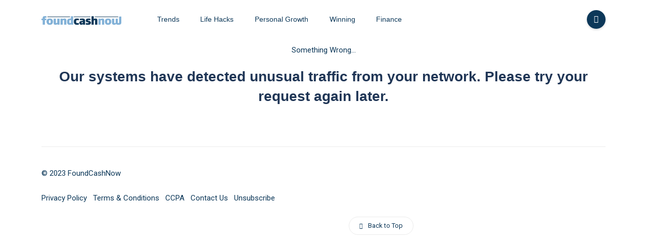

--- FILE ---
content_type: text/html; charset=UTF-8
request_url: https://foundcashnow.com/ccpa-form/
body_size: 17814
content:
<!DOCTYPE html>
<html lang="en-US">
<head>
<!-- Google tag (gtag.js) -->
<script async src="https://www.googletagmanager.com/gtag/js?id=G-CQ5BDDRRVS"></script>
<script>
  window.dataLayer = window.dataLayer || [];
  function gtag(){dataLayer.push(arguments);}
  gtag('js', new Date());

  gtag('config', 'G-CQ5BDDRRVS');
</script>	
	
<!-- Google Tag Manager -->
<script>(function(w,d,s,l,i){w[l]=w[l]||[];w[l].push({'gtm.start':
new Date().getTime(),event:'gtm.js'});var f=d.getElementsByTagName(s)[0],
j=d.createElement(s),dl=l!='dataLayer'?'&l='+l:'';j.async=true;j.src=
'https://www.googletagmanager.com/gtm.js?id='+i+dl;f.parentNode.insertBefore(j,f);
})(window,document,'script','dataLayer','GTM-N2D2F9R9');</script>
<!-- End Google Tag Manager -->	
	
	<meta charset="UTF-8">
    <meta name="viewport" content="width=device-width, initial-scale=1.0">
    <meta http-equiv="X-UA-Compatible" content="IE=edge">
    <link rel="profile" href="http://gmpg.org/xfn/11" />
    <link rel="pingback" href="https://foundcashnow.com/xmlrpc.php" />
    <meta name='robots' content='index, follow, max-image-preview:large, max-snippet:-1, max-video-preview:-1' />
<!-- Begin Convert Experiments code-->
<script type="text/javascript">var _conv_page_type='page';var _conv_product_name='CCPA Privacy Request Form';</script>
<script src="//cdn-4.convertexperiments.com/js/10047466-10048544.js" type="text/javascript"></script>
<!-- End Convert	Experiments code -->
    <link rel='dns-prefetch' href='//rampjs-cdn.system1.com' />
    <link rel='prefetch' href='https://rampjs-cdn.system1.com/ramp.js' as='script' />
    <script async src="https://rampjs-cdn.system1.com/ramp.js"></script>
    <script>
      (function(w,r){w[r]=w[r]||function(){(w[r]['q']=w[r]['q']||[]).push(arguments);},w[r]['t']=1*new Date})(window,'_rampJs');
        // from functions.php
		_rampJs();
    </script>
    
	<!-- This site is optimized with the Yoast SEO plugin v20.8 - https://yoast.com/wordpress/plugins/seo/ -->
	<title>CCPA Privacy Request Form &#8211; foundcashnow.com</title>
	<meta property="og:locale" content="en_US" />
	<meta property="og:type" content="website" />
	<meta property="og:site_name" content="foundcashnow.com" />
	<meta name="twitter:card" content="summary_large_image" />
	<script type="application/ld+json" class="yoast-schema-graph">{"@context":"https://schema.org","@graph":[{"@type":"WebSite","@id":"https://foundcashnow.com/#website","url":"https://foundcashnow.com/","name":"foundcashnow.com","description":"Found Cash Now","publisher":{"@id":"https://foundcashnow.com/#organization"},"potentialAction":[{"@type":"SearchAction","target":{"@type":"EntryPoint","urlTemplate":"https://foundcashnow.com/?s={search_term_string}"},"query-input":"required name=search_term_string"}],"inLanguage":"en-US"},{"@type":"Organization","@id":"https://foundcashnow.com/#organization","name":"foundcashnow.com","url":"https://foundcashnow.com/","logo":{"@type":"ImageObject","inLanguage":"en-US","@id":"https://foundcashnow.com/#/schema/logo/image/","url":"https://foundcashnow.com/wp-content/uploads/2023/06/foundcashnowlogo_1.png","contentUrl":"https://foundcashnow.com/wp-content/uploads/2023/06/foundcashnowlogo_1.png","width":4233,"height":455,"caption":"foundcashnow.com"},"image":{"@id":"https://foundcashnow.com/#/schema/logo/image/"}}]}</script>
	<!-- / Yoast SEO plugin. -->


<link rel='dns-prefetch' href='//fonts.googleapis.com' />
<link rel="alternate" type="application/rss+xml" title="foundcashnow.com &raquo; Feed" href="https://foundcashnow.com/feed/" />
<link rel="alternate" type="application/rss+xml" title="foundcashnow.com &raquo; Comments Feed" href="https://foundcashnow.com/comments/feed/" />
<link rel="alternate" type="application/rss+xml" title="foundcashnow.com &raquo; CCPA Privacy Request Form Comments Feed" href="/feed/" />
<link rel="alternate" title="oEmbed (JSON)" type="application/json+oembed" href="https://foundcashnow.com/wp-json/oembed/1.0/embed?url" />
<link rel="alternate" title="oEmbed (XML)" type="text/xml+oembed" href="https://foundcashnow.com/wp-json/oembed/1.0/embed?url&#038;format=xml" />
<style id='wp-img-auto-sizes-contain-inline-css'>
img:is([sizes=auto i],[sizes^="auto," i]){contain-intrinsic-size:3000px 1500px}
/*# sourceURL=wp-img-auto-sizes-contain-inline-css */
</style>
<link rel='stylesheet' id='digipropz-styles-css' href='https://foundcashnow.com/wp-content/plugins/digipropz-plugin/static/dp-styles.css?ver=6.9' media='all' />
<style id='wp-emoji-styles-inline-css'>

	img.wp-smiley, img.emoji {
		display: inline !important;
		border: none !important;
		box-shadow: none !important;
		height: 1em !important;
		width: 1em !important;
		margin: 0 0.07em !important;
		vertical-align: -0.1em !important;
		background: none !important;
		padding: 0 !important;
	}
/*# sourceURL=wp-emoji-styles-inline-css */
</style>
<link rel='stylesheet' id='wp-block-library-css' href='https://foundcashnow.com/wp-includes/css/dist/block-library/style.min.css?ver=6.9' media='all' />
<style id='wp-block-heading-inline-css'>
h1:where(.wp-block-heading).has-background,h2:where(.wp-block-heading).has-background,h3:where(.wp-block-heading).has-background,h4:where(.wp-block-heading).has-background,h5:where(.wp-block-heading).has-background,h6:where(.wp-block-heading).has-background{padding:1.25em 2.375em}h1.has-text-align-left[style*=writing-mode]:where([style*=vertical-lr]),h1.has-text-align-right[style*=writing-mode]:where([style*=vertical-rl]),h2.has-text-align-left[style*=writing-mode]:where([style*=vertical-lr]),h2.has-text-align-right[style*=writing-mode]:where([style*=vertical-rl]),h3.has-text-align-left[style*=writing-mode]:where([style*=vertical-lr]),h3.has-text-align-right[style*=writing-mode]:where([style*=vertical-rl]),h4.has-text-align-left[style*=writing-mode]:where([style*=vertical-lr]),h4.has-text-align-right[style*=writing-mode]:where([style*=vertical-rl]),h5.has-text-align-left[style*=writing-mode]:where([style*=vertical-lr]),h5.has-text-align-right[style*=writing-mode]:where([style*=vertical-rl]),h6.has-text-align-left[style*=writing-mode]:where([style*=vertical-lr]),h6.has-text-align-right[style*=writing-mode]:where([style*=vertical-rl]){rotate:180deg}
/*# sourceURL=https://foundcashnow.com/wp-includes/blocks/heading/style.min.css */
</style>
<style id='wp-block-latest-posts-inline-css'>
.wp-block-latest-posts{box-sizing:border-box}.wp-block-latest-posts.alignleft{margin-right:2em}.wp-block-latest-posts.alignright{margin-left:2em}.wp-block-latest-posts.wp-block-latest-posts__list{list-style:none}.wp-block-latest-posts.wp-block-latest-posts__list li{clear:both;overflow-wrap:break-word}.wp-block-latest-posts.is-grid{display:flex;flex-wrap:wrap}.wp-block-latest-posts.is-grid li{margin:0 1.25em 1.25em 0;width:100%}@media (min-width:600px){.wp-block-latest-posts.columns-2 li{width:calc(50% - .625em)}.wp-block-latest-posts.columns-2 li:nth-child(2n){margin-right:0}.wp-block-latest-posts.columns-3 li{width:calc(33.33333% - .83333em)}.wp-block-latest-posts.columns-3 li:nth-child(3n){margin-right:0}.wp-block-latest-posts.columns-4 li{width:calc(25% - .9375em)}.wp-block-latest-posts.columns-4 li:nth-child(4n){margin-right:0}.wp-block-latest-posts.columns-5 li{width:calc(20% - 1em)}.wp-block-latest-posts.columns-5 li:nth-child(5n){margin-right:0}.wp-block-latest-posts.columns-6 li{width:calc(16.66667% - 1.04167em)}.wp-block-latest-posts.columns-6 li:nth-child(6n){margin-right:0}}:root :where(.wp-block-latest-posts.is-grid){padding:0}:root :where(.wp-block-latest-posts.wp-block-latest-posts__list){padding-left:0}.wp-block-latest-posts__post-author,.wp-block-latest-posts__post-date{display:block;font-size:.8125em}.wp-block-latest-posts__post-excerpt,.wp-block-latest-posts__post-full-content{margin-bottom:1em;margin-top:.5em}.wp-block-latest-posts__featured-image a{display:inline-block}.wp-block-latest-posts__featured-image img{height:auto;max-width:100%;width:auto}.wp-block-latest-posts__featured-image.alignleft{float:left;margin-right:1em}.wp-block-latest-posts__featured-image.alignright{float:right;margin-left:1em}.wp-block-latest-posts__featured-image.aligncenter{margin-bottom:1em;text-align:center}
/*# sourceURL=https://foundcashnow.com/wp-includes/blocks/latest-posts/style.min.css */
</style>
<style id='wp-block-search-inline-css'>
.wp-block-search__button{margin-left:10px;word-break:normal}.wp-block-search__button.has-icon{line-height:0}.wp-block-search__button svg{height:1.25em;min-height:24px;min-width:24px;width:1.25em;fill:currentColor;vertical-align:text-bottom}:where(.wp-block-search__button){border:1px solid #ccc;padding:6px 10px}.wp-block-search__inside-wrapper{display:flex;flex:auto;flex-wrap:nowrap;max-width:100%}.wp-block-search__label{width:100%}.wp-block-search.wp-block-search__button-only .wp-block-search__button{box-sizing:border-box;display:flex;flex-shrink:0;justify-content:center;margin-left:0;max-width:100%}.wp-block-search.wp-block-search__button-only .wp-block-search__inside-wrapper{min-width:0!important;transition-property:width}.wp-block-search.wp-block-search__button-only .wp-block-search__input{flex-basis:100%;transition-duration:.3s}.wp-block-search.wp-block-search__button-only.wp-block-search__searchfield-hidden,.wp-block-search.wp-block-search__button-only.wp-block-search__searchfield-hidden .wp-block-search__inside-wrapper{overflow:hidden}.wp-block-search.wp-block-search__button-only.wp-block-search__searchfield-hidden .wp-block-search__input{border-left-width:0!important;border-right-width:0!important;flex-basis:0;flex-grow:0;margin:0;min-width:0!important;padding-left:0!important;padding-right:0!important;width:0!important}:where(.wp-block-search__input){appearance:none;border:1px solid #949494;flex-grow:1;font-family:inherit;font-size:inherit;font-style:inherit;font-weight:inherit;letter-spacing:inherit;line-height:inherit;margin-left:0;margin-right:0;min-width:3rem;padding:8px;text-decoration:unset!important;text-transform:inherit}:where(.wp-block-search__button-inside .wp-block-search__inside-wrapper){background-color:#fff;border:1px solid #949494;box-sizing:border-box;padding:4px}:where(.wp-block-search__button-inside .wp-block-search__inside-wrapper) .wp-block-search__input{border:none;border-radius:0;padding:0 4px}:where(.wp-block-search__button-inside .wp-block-search__inside-wrapper) .wp-block-search__input:focus{outline:none}:where(.wp-block-search__button-inside .wp-block-search__inside-wrapper) :where(.wp-block-search__button){padding:4px 8px}.wp-block-search.aligncenter .wp-block-search__inside-wrapper{margin:auto}.wp-block[data-align=right] .wp-block-search.wp-block-search__button-only .wp-block-search__inside-wrapper{float:right}
/*# sourceURL=https://foundcashnow.com/wp-includes/blocks/search/style.min.css */
</style>
<style id='wp-block-search-theme-inline-css'>
.wp-block-search .wp-block-search__label{font-weight:700}.wp-block-search__button{border:1px solid #ccc;padding:.375em .625em}
/*# sourceURL=https://foundcashnow.com/wp-includes/blocks/search/theme.min.css */
</style>
<style id='wp-block-group-inline-css'>
.wp-block-group{box-sizing:border-box}:where(.wp-block-group.wp-block-group-is-layout-constrained){position:relative}
/*# sourceURL=https://foundcashnow.com/wp-includes/blocks/group/style.min.css */
</style>
<style id='wp-block-group-theme-inline-css'>
:where(.wp-block-group.has-background){padding:1.25em 2.375em}
/*# sourceURL=https://foundcashnow.com/wp-includes/blocks/group/theme.min.css */
</style>
<style id='global-styles-inline-css'>
:root{--wp--preset--aspect-ratio--square: 1;--wp--preset--aspect-ratio--4-3: 4/3;--wp--preset--aspect-ratio--3-4: 3/4;--wp--preset--aspect-ratio--3-2: 3/2;--wp--preset--aspect-ratio--2-3: 2/3;--wp--preset--aspect-ratio--16-9: 16/9;--wp--preset--aspect-ratio--9-16: 9/16;--wp--preset--color--black: #000000;--wp--preset--color--cyan-bluish-gray: #abb8c3;--wp--preset--color--white: #ffffff;--wp--preset--color--pale-pink: #f78da7;--wp--preset--color--vivid-red: #cf2e2e;--wp--preset--color--luminous-vivid-orange: #ff6900;--wp--preset--color--luminous-vivid-amber: #fcb900;--wp--preset--color--light-green-cyan: #7bdcb5;--wp--preset--color--vivid-green-cyan: #00d084;--wp--preset--color--pale-cyan-blue: #8ed1fc;--wp--preset--color--vivid-cyan-blue: #0693e3;--wp--preset--color--vivid-purple: #9b51e0;--wp--preset--gradient--vivid-cyan-blue-to-vivid-purple: linear-gradient(135deg,rgb(6,147,227) 0%,rgb(155,81,224) 100%);--wp--preset--gradient--light-green-cyan-to-vivid-green-cyan: linear-gradient(135deg,rgb(122,220,180) 0%,rgb(0,208,130) 100%);--wp--preset--gradient--luminous-vivid-amber-to-luminous-vivid-orange: linear-gradient(135deg,rgb(252,185,0) 0%,rgb(255,105,0) 100%);--wp--preset--gradient--luminous-vivid-orange-to-vivid-red: linear-gradient(135deg,rgb(255,105,0) 0%,rgb(207,46,46) 100%);--wp--preset--gradient--very-light-gray-to-cyan-bluish-gray: linear-gradient(135deg,rgb(238,238,238) 0%,rgb(169,184,195) 100%);--wp--preset--gradient--cool-to-warm-spectrum: linear-gradient(135deg,rgb(74,234,220) 0%,rgb(151,120,209) 20%,rgb(207,42,186) 40%,rgb(238,44,130) 60%,rgb(251,105,98) 80%,rgb(254,248,76) 100%);--wp--preset--gradient--blush-light-purple: linear-gradient(135deg,rgb(255,206,236) 0%,rgb(152,150,240) 100%);--wp--preset--gradient--blush-bordeaux: linear-gradient(135deg,rgb(254,205,165) 0%,rgb(254,45,45) 50%,rgb(107,0,62) 100%);--wp--preset--gradient--luminous-dusk: linear-gradient(135deg,rgb(255,203,112) 0%,rgb(199,81,192) 50%,rgb(65,88,208) 100%);--wp--preset--gradient--pale-ocean: linear-gradient(135deg,rgb(255,245,203) 0%,rgb(182,227,212) 50%,rgb(51,167,181) 100%);--wp--preset--gradient--electric-grass: linear-gradient(135deg,rgb(202,248,128) 0%,rgb(113,206,126) 100%);--wp--preset--gradient--midnight: linear-gradient(135deg,rgb(2,3,129) 0%,rgb(40,116,252) 100%);--wp--preset--font-size--small: 13px;--wp--preset--font-size--medium: 20px;--wp--preset--font-size--large: 36px;--wp--preset--font-size--x-large: 42px;--wp--preset--spacing--20: 0.44rem;--wp--preset--spacing--30: 0.67rem;--wp--preset--spacing--40: 1rem;--wp--preset--spacing--50: 1.5rem;--wp--preset--spacing--60: 2.25rem;--wp--preset--spacing--70: 3.38rem;--wp--preset--spacing--80: 5.06rem;--wp--preset--shadow--natural: 6px 6px 9px rgba(0, 0, 0, 0.2);--wp--preset--shadow--deep: 12px 12px 50px rgba(0, 0, 0, 0.4);--wp--preset--shadow--sharp: 6px 6px 0px rgba(0, 0, 0, 0.2);--wp--preset--shadow--outlined: 6px 6px 0px -3px rgb(255, 255, 255), 6px 6px rgb(0, 0, 0);--wp--preset--shadow--crisp: 6px 6px 0px rgb(0, 0, 0);}:where(.is-layout-flex){gap: 0.5em;}:where(.is-layout-grid){gap: 0.5em;}body .is-layout-flex{display: flex;}.is-layout-flex{flex-wrap: wrap;align-items: center;}.is-layout-flex > :is(*, div){margin: 0;}body .is-layout-grid{display: grid;}.is-layout-grid > :is(*, div){margin: 0;}:where(.wp-block-columns.is-layout-flex){gap: 2em;}:where(.wp-block-columns.is-layout-grid){gap: 2em;}:where(.wp-block-post-template.is-layout-flex){gap: 1.25em;}:where(.wp-block-post-template.is-layout-grid){gap: 1.25em;}.has-black-color{color: var(--wp--preset--color--black) !important;}.has-cyan-bluish-gray-color{color: var(--wp--preset--color--cyan-bluish-gray) !important;}.has-white-color{color: var(--wp--preset--color--white) !important;}.has-pale-pink-color{color: var(--wp--preset--color--pale-pink) !important;}.has-vivid-red-color{color: var(--wp--preset--color--vivid-red) !important;}.has-luminous-vivid-orange-color{color: var(--wp--preset--color--luminous-vivid-orange) !important;}.has-luminous-vivid-amber-color{color: var(--wp--preset--color--luminous-vivid-amber) !important;}.has-light-green-cyan-color{color: var(--wp--preset--color--light-green-cyan) !important;}.has-vivid-green-cyan-color{color: var(--wp--preset--color--vivid-green-cyan) !important;}.has-pale-cyan-blue-color{color: var(--wp--preset--color--pale-cyan-blue) !important;}.has-vivid-cyan-blue-color{color: var(--wp--preset--color--vivid-cyan-blue) !important;}.has-vivid-purple-color{color: var(--wp--preset--color--vivid-purple) !important;}.has-black-background-color{background-color: var(--wp--preset--color--black) !important;}.has-cyan-bluish-gray-background-color{background-color: var(--wp--preset--color--cyan-bluish-gray) !important;}.has-white-background-color{background-color: var(--wp--preset--color--white) !important;}.has-pale-pink-background-color{background-color: var(--wp--preset--color--pale-pink) !important;}.has-vivid-red-background-color{background-color: var(--wp--preset--color--vivid-red) !important;}.has-luminous-vivid-orange-background-color{background-color: var(--wp--preset--color--luminous-vivid-orange) !important;}.has-luminous-vivid-amber-background-color{background-color: var(--wp--preset--color--luminous-vivid-amber) !important;}.has-light-green-cyan-background-color{background-color: var(--wp--preset--color--light-green-cyan) !important;}.has-vivid-green-cyan-background-color{background-color: var(--wp--preset--color--vivid-green-cyan) !important;}.has-pale-cyan-blue-background-color{background-color: var(--wp--preset--color--pale-cyan-blue) !important;}.has-vivid-cyan-blue-background-color{background-color: var(--wp--preset--color--vivid-cyan-blue) !important;}.has-vivid-purple-background-color{background-color: var(--wp--preset--color--vivid-purple) !important;}.has-black-border-color{border-color: var(--wp--preset--color--black) !important;}.has-cyan-bluish-gray-border-color{border-color: var(--wp--preset--color--cyan-bluish-gray) !important;}.has-white-border-color{border-color: var(--wp--preset--color--white) !important;}.has-pale-pink-border-color{border-color: var(--wp--preset--color--pale-pink) !important;}.has-vivid-red-border-color{border-color: var(--wp--preset--color--vivid-red) !important;}.has-luminous-vivid-orange-border-color{border-color: var(--wp--preset--color--luminous-vivid-orange) !important;}.has-luminous-vivid-amber-border-color{border-color: var(--wp--preset--color--luminous-vivid-amber) !important;}.has-light-green-cyan-border-color{border-color: var(--wp--preset--color--light-green-cyan) !important;}.has-vivid-green-cyan-border-color{border-color: var(--wp--preset--color--vivid-green-cyan) !important;}.has-pale-cyan-blue-border-color{border-color: var(--wp--preset--color--pale-cyan-blue) !important;}.has-vivid-cyan-blue-border-color{border-color: var(--wp--preset--color--vivid-cyan-blue) !important;}.has-vivid-purple-border-color{border-color: var(--wp--preset--color--vivid-purple) !important;}.has-vivid-cyan-blue-to-vivid-purple-gradient-background{background: var(--wp--preset--gradient--vivid-cyan-blue-to-vivid-purple) !important;}.has-light-green-cyan-to-vivid-green-cyan-gradient-background{background: var(--wp--preset--gradient--light-green-cyan-to-vivid-green-cyan) !important;}.has-luminous-vivid-amber-to-luminous-vivid-orange-gradient-background{background: var(--wp--preset--gradient--luminous-vivid-amber-to-luminous-vivid-orange) !important;}.has-luminous-vivid-orange-to-vivid-red-gradient-background{background: var(--wp--preset--gradient--luminous-vivid-orange-to-vivid-red) !important;}.has-very-light-gray-to-cyan-bluish-gray-gradient-background{background: var(--wp--preset--gradient--very-light-gray-to-cyan-bluish-gray) !important;}.has-cool-to-warm-spectrum-gradient-background{background: var(--wp--preset--gradient--cool-to-warm-spectrum) !important;}.has-blush-light-purple-gradient-background{background: var(--wp--preset--gradient--blush-light-purple) !important;}.has-blush-bordeaux-gradient-background{background: var(--wp--preset--gradient--blush-bordeaux) !important;}.has-luminous-dusk-gradient-background{background: var(--wp--preset--gradient--luminous-dusk) !important;}.has-pale-ocean-gradient-background{background: var(--wp--preset--gradient--pale-ocean) !important;}.has-electric-grass-gradient-background{background: var(--wp--preset--gradient--electric-grass) !important;}.has-midnight-gradient-background{background: var(--wp--preset--gradient--midnight) !important;}.has-small-font-size{font-size: var(--wp--preset--font-size--small) !important;}.has-medium-font-size{font-size: var(--wp--preset--font-size--medium) !important;}.has-large-font-size{font-size: var(--wp--preset--font-size--large) !important;}.has-x-large-font-size{font-size: var(--wp--preset--font-size--x-large) !important;}
/*# sourceURL=global-styles-inline-css */
</style>

<style id='classic-theme-styles-inline-css'>
/*! This file is auto-generated */
.wp-block-button__link{color:#fff;background-color:#32373c;border-radius:9999px;box-shadow:none;text-decoration:none;padding:calc(.667em + 2px) calc(1.333em + 2px);font-size:1.125em}.wp-block-file__button{background:#32373c;color:#fff;text-decoration:none}
/*# sourceURL=/wp-includes/css/classic-themes.min.css */
</style>
<link rel='stylesheet' id='contact-form-7-css' href='https://foundcashnow.com/wp-content/plugins/contact-form-7/includes/css/styles.css?ver=5.7.7' media='all' />
<link rel='stylesheet' id='bootstrap-css' href='https://foundcashnow.com/wp-content/themes/katen/css/bootstrap.min.css?ver=6.9' media='all' />
<link rel='stylesheet' id='font-awesome-6-css' href='https://foundcashnow.com/wp-content/themes/katen/css/fontawesome.min.css?ver=6.9' media='all' />
<link rel='stylesheet' id='font-awesome-brands-css' href='https://foundcashnow.com/wp-content/themes/katen/css/brands.min.css?ver=6.9' media='all' />
<link rel='stylesheet' id='font-awesome-solid-css' href='https://foundcashnow.com/wp-content/themes/katen/css/solid.min.css?ver=6.9' media='all' />
<link rel='stylesheet' id='simple-line-icons-css' href='https://foundcashnow.com/wp-content/themes/katen/css/simple-line-icons.css?ver=6.9' media='all' />
<link rel='stylesheet' id='slick-css' href='https://foundcashnow.com/wp-content/themes/katen/css/slick.css?ver=6.9' media='all' />
<link rel='stylesheet' id='katen-default-style-css' href='https://foundcashnow.com/wp-content/themes/katen/css/style.css?ver=6.9' media='all' />
<link rel='stylesheet' id='katen-style-css' href='https://foundcashnow.com/wp-content/themes/katen/style.css?ver=6.9' media='all' />
<link rel='stylesheet' id='katen-primary-font-css' href='//fonts.googleapis.com/css2?family=Poppins%3Aital%2Cwght%400%2C300%3B0%2C400%3B0%2C500%3B0%2C600%3B0%2C700%3B1%2C300%3B1%2C400%3B1%2C500%3B1%2C600%3B1%2C700&#038;display=swap&#038;ver=1.0.0' media='all' />
<link rel='stylesheet' id='katen-secondary-font-css' href='//fonts.googleapis.com/css2?family=Roboto%3Aital%2Cwght%400%2C300%3B0%2C400%3B0%2C500%3B0%2C700%3B1%2C300%3B1%2C400%3B1%2C500&#038;display=swap&#038;ver=1.0.0' media='all' />
<link rel='stylesheet' id='katen-theme-color-css' href='https://foundcashnow.com/wp-content/themes/katen/css/custom_script.css?ver=6.9' media='all' />
<style id='katen-theme-color-inline-css'>

            ::selection {
              color: #FFF;
              background: #0d3859;
              /* WebKit/Blink Browsers */
            }
            
            ::-moz-selection {
              color: #FFF;
              background: #0d3859;
              /* Gecko Browsers */
            }
            .slick-prev:hover,
            .slick-next:hover
            {
              background: #0d3859;
            }

            .navbar-nav li .nav-link.active,
            .contact-item .icon,
            .slick-dots li.slick-active button:before,
            .woocommerce ul.products li.product .onsale,
            .woocommerce span.onsale,
            .reading-bar
            {
              background: #0d3859;
              background: -webkit-linear-gradient(left, #0d3859 0%, #0d3859 100%);
              background: linear-gradient(to right, #0d3859 0%, #0d3859 100%);
            }

            .post .category-badge,
            .btn-default, .wp-block-search button[type=submit], 
            .widget .searchform input[type=submit], 
            .comment-reply-link, 
            .post-password-form input[type=submit], 
            input[type=submit],
            .nav-pills .nav-link.active, 
            .nav-pills .show > .nav-link,
            .woocommerce #respond input#submit, 
            .woocommerce a.button, 
            .woocommerce button.button, 
            .woocommerce input.button,
            .woocommerce #respond input#submit:hover, 
            .woocommerce a.button:hover, 
            .woocommerce button.button:hover, 
            .woocommerce input.button:hover,
            .woocommerce div.product .woocommerce-tabs ul.tabs li.active
            {
              background: #0d3859;
              background: -webkit-linear-gradient(left, #0d3859 0%, #0d3859 51%, #0d3859 100%);
              background: linear-gradient(to right, #0d3859 0%, #0d3859 51%, #0d3859 100%);
              background-size: 200% auto;
            }

            .icon-button,
            .page-item .page-numbers.current,
            .page-numbers:hover,
            .comments-pagination .page-numbers.current,
            .page-links li,
            .page-links li:hover,
            .page-links a li:hover,
            .woocommerce nav.woocommerce-pagination ul li a:focus, 
            .woocommerce nav.woocommerce-pagination ul li a:hover, 
            .woocommerce nav.woocommerce-pagination ul li span.current,
            .woocommerce .widget_product_search button.wp-element-button
            {
              background: #0d3859;
              background: -webkit-linear-gradient(bottom, #0d3859 0%, #0d3859 51%, #0d3859 100%);
              background: linear-gradient(to top, #0d3859 0%, #0d3859 51%, #0d3859 100%);
              background-size: auto 200%;
            }

            .post .post-format,
            .post .post-format-sm,
            .post.post-list-sm .thumb .number,
            .post.post-list-sm.counter:before
            {
              background: #0d3859;
              background: -webkit-linear-gradient(bottom, #0d3859 0%, #0d3859 100%);
              background: linear-gradient(to top, #0d3859 0%, #0d3859 100%);
            }

            .book {
              --color: #0d3859;
            }

            a,
            header.dark .social-icons li a:hover,
            .text-logo .dot,
            .dropdown-item:focus, .dropdown-item:hover,
            .dropdown-item.active, .dropdown-item:active,
            .canvas-menu .vertical-menu li.current-menu-item a,
            .canvas-menu .vertical-menu li .switch,
            .post .post-title a:hover,
            .post .meta a:hover,
            .post .post-bottom .more-button a:hover,
            .about-author .details h4.name a:hover,
            .comments li.comment .details h4.name a:hover,
            .comments li.trackback .details h4.name a:hover,
            .comments li.pingback .details h4.name a:hover,
            .widget ul.list li a:before,
            .widget ul.list li a:hover,
            .tags a:hover,
            .tagcloud a:hover,
            .wp-block-tag-cloud a:hover,
            .btn-simple:hover,
            .btn-light:hover,
            .breadcrumb li a:hover,
            #return-to-top:hover,
            .social-icons a:hover,
            .slick-custom-buttons:hover,
            .widget ul li a:hover,
            .widget_categories ul li a:before,
            .widget_archive ul li a:before,
            .widget_meta ul li a:before,
            .widget_pages ul li a:before,
            .widget_recent_entries ul li a:before,
            .widget_nav_menu ul li a:before,
            .widget_block ul li a:before,
            .wp-block-calendar tfoot a,
            .wp-block-archives-list li a:hover,
            .wp-block-archives-list li a:before,
            .woocommerce div.product p.price, 
            .woocommerce div.product span.price,
            .woocommerce-info::before,
            .woocommerce .woocommerce-MyAccount-navigation ul li a:hover,
            body.dark .post .post-title a:hover,
            body.dark .widget ul li a:hover,
            body.dark .social-icons a:hover
            {
                color: #0d3859;
            }

            {
                color: #0d3859 !important;
            }

            .post .meta li:after,
            .woocommerce .widget_price_filter .ui-slider .ui-slider-range,
            .woocommerce .widget_price_filter .ui-slider .ui-slider-handle
            {
              background-color: #0d3859;
            }

            .tags a:hover,
            .tagcloud a:hover,
            .wp-block-tag-cloud a:hover,
            .btn-simple:hover,
            .form-control:focus, 
            .wp-block-search input[type=search]:focus, 
            .widget .searchform input[type=text]:focus, 
            .post-password-form input[type=password]:focus, 
            .comment-form-url input:focus,
            .comment-form-email input:focus,
            .comment-form-author input:focus,
            .comment-form-comment textarea:focus,
            #return-to-top:hover,
            .slick-custom-buttons:hover,
            body.dark #return-to-top:hover,
            body.dark .btn-simple:hover,
            body.dark .tags a:hover, 
            body.dark .tagcloud a:hover, 
            body.dark .wp-block-tag-cloud a:hover,
            body.dark .slick-custom-buttons:hover
            {
              border-color: #0d3859;
            }
            
            blockquote,
            .wp-block-quote,
            .wp-block-quote.is-large, .wp-block-quote.is-style-large
            {
              border-left-color: #0d3859;
            }

            .wp-block-quote.has-text-align-right 
            {
              border-right-color: #0d3859;
            }

            .woocommerce-error, .woocommerce-info, .woocommerce-message
            {
              border-top-color: #0d3859;
            }

            .lds-dual-ring:after {
              border-color: #0d3859 transparent #0d3859 transparent;
            }
            

            .slick-next:hover:before, .slick-next:focus:before, .slick-prev:hover:before, .slick-prev:focus:before {
                color: #0d3859;
            }
          

            {
              background: #0d3859;
            }
            body,
            .tags a,
            .tagcloud a,
            .wp-block-tag-cloud a,
            .btn-simple,
            .form-control, 
            .wp-block-search input[type=search], 
            .widget .searchform input[type=text], 
            .post-password-form input[type=password], 
            .comment-form-url input,
            .comment-form-email input,
            .comment-form-author input,
            .comment-form-comment textarea,
            .page-numbers,
            #return-to-top,
            .widget select,
            .wp-block-archives-list li span.widget-count,
            .wp-block-categories-dropdown select,
            .wp-block-archives-dropdown select,
            .wp-block-calendar table caption, .wp-block-calendar table tbody,
            .woocommerce ul.products li.product .price,
            .woocommerce div.product .woocommerce-tabs ul.tabs li a,
            .woocommerce div.product .woocommerce-tabs ul.tabs li a:hover
            {
              color: #0d3859;
            }
            .nav-fill .nav-item > .nav-link {
              color: #0d3859 !important;
            }
          

            {
              background: #0d3859;
            }

            .slogan,
            .post .meta,
            .post .meta a,
            .post .post-bottom .social-share .toggle-button,
            .post .post-bottom .social-share .icons li a,
            .post .post-bottom .more-button a,
            .post .post-bottom .more-link i,
            .comments li.comment .details .date,
            .comments li.trackback .details .date,
            .comments li.pingback .details .date,
            footer.footer .footer-inner .copyright,
            .breadcrumb li a,
            .breadcrumb li.active,
            .breadcrumb li:before,
            .form-control::-webkit-input-placeholder, 
            .wp-block-search input[type=search]::-webkit-input-placeholder, 
            .widget .searchform input[type=text]::-webkit-input-placeholder, 
            .post-password-form input[type=password]::-webkit-input-placeholder, 
            .comment-form-url input::-webkit-input-placeholder,
            .comment-form-email input::-webkit-input-placeholder,
            .comment-form-author input::-webkit-input-placeholder,
            .comment-form-comment textarea::-webkit-input-placeholder,
            .woocommerce .woocommerce-ordering select
            {
                color: #0d3859;
            }
            .form-control::-webkit-input-placeholder, .wp-block-search input[type=search]::-webkit-input-placeholder, .widget .searchform input[type=text]::-webkit-input-placeholder, .post-password-form input[type=password]::-webkit-input-placeholder, .comment-form-url input::-webkit-input-placeholder,
            .comment-form-email input::-webkit-input-placeholder,
            .comment-form-author input::-webkit-input-placeholder,
            .comment-form-comment textarea::-webkit-input-placeholder {
              /* Chrome/Opera/Safari */
              color: #0d3859;
            }

            .form-control::-moz-placeholder, .wp-block-search input[type=search]::-moz-placeholder, .widget .searchform input[type=text]::-moz-placeholder, .post-password-form input[type=password]::-moz-placeholder, .comment-form-url input::-moz-placeholder,
            .comment-form-email input::-moz-placeholder,
            .comment-form-author input::-moz-placeholder,
            .comment-form-comment textarea::-moz-placeholder {
              /* Firefox 19+ */
              color: #0d3859;
            }

            .form-control:-ms-input-placeholder, .wp-block-search input[type=search]:-ms-input-placeholder, .widget .searchform input[type=text]:-ms-input-placeholder, .post-password-form input[type=password]:-ms-input-placeholder, .comment-form-url input:-ms-input-placeholder,
            .comment-form-email input:-ms-input-placeholder,
            .comment-form-author input:-ms-input-placeholder,
            .comment-form-comment textarea:-ms-input-placeholder {
              /* IE 10+ */
              color: #0d3859;
            }

            .form-control:-moz-placeholder, .wp-block-search input[type=search]:-moz-placeholder, .widget .searchform input[type=text]:-moz-placeholder, .post-password-form input[type=password]:-moz-placeholder, .comment-form-url input:-moz-placeholder,
            .comment-form-email input:-moz-placeholder,
            .comment-form-author input:-moz-placeholder,
            .comment-form-comment textarea:-moz-placeholder {
              /* Firefox 18- */
              color: #0d3859;
            }
          

            h1, h2, h3, h4, h5, h6 {
              color: #203656;
            }
          

            .table,
            .post-single .post-content,
            .page-content
            {
              color: #0d3859;
            }
          

            a:hover,
            .text-logo,
            .post .post-bottom .social-share .icons li a:hover,
            .post .post-bottom .more-link,
            .about-author .details h4.name a,
            .comments li.comment .details h4.name a,
            .comments li.trackback .details h4.name a,
            .comments li.pingback .details h4.name a,
            .widget ul.list li a,
            .newsletter-headline,
            .social-icons a,
            th,
            dt,
            strong,
            .widget ul li a,
            .wp-block-archives-list li a,
            .wp-block-calendar table th,
            .post .post-title a:not(.featured-post-lg .post-title a, .post.post-over-content .post-title a, .featured-post-md .post-title a, .featured-post-xl .post-title a, :hover)
            {
              color: #0d3859;
            }
          

            .navbar-nav .nav-link
            {
              color: #0d3859;
            }
          

            .navbar-nav .nav-link:hover
            {
              color: #82b1d7;
            }
          
/*# sourceURL=katen-theme-color-inline-css */
</style>
<script src="https://foundcashnow.com/wp-content/plugins/digipropz-plugin/static/dp-js.js?ver=6.9" id="digipropz-scripts-js"></script>
<script src="https://foundcashnow.com/wp-includes/js/jquery/jquery.min.js?ver=3.7.1" id="jquery-core-js"></script>
<script src="https://foundcashnow.com/wp-includes/js/jquery/jquery-migrate.min.js?ver=3.4.1" id="jquery-migrate-js"></script>
<link rel="https://api.w.org/" href="https://foundcashnow.com/wp-json/" /><link rel="alternate" title="JSON" type="application/json" href="https://foundcashnow.com/wp-json/wp/v2/pages/0" /><link rel="EditURI" type="application/rsd+xml" title="RSD" href="https://foundcashnow.com/xmlrpc.php?rsd" />
<meta name="generator" content="WordPress 6.9" />
<style>
	#headerabovefolddesktop{
		padding: 10px 0;
	}
	#headerabovefoldmobile, #midcontentmobile1, #midcontentmobile1, #midcontentmobile1, #midcontentmobile1{
		text-align: center;
	}
</style><meta name="description" content="" />
<!-- Google tag (gtag.js) -->
<script async src="https://www.googletagmanager.com/gtag/js?id=AW-11372185785"></script>
<script>
    window.dataLayer = window.dataLayer || [];
    function gtag() {
        dataLayer.push(arguments);
    }
    gtag('js', new Date());
    gtag('config', 'AW-11372185785');
</script>

<!-- Event snippet for conversion page -->
<script>
    document.addEventListener('DOMContentLoaded', function () {
		var searchButton = document.querySelector('.wp-block-search__button[type="submit"]');

    searchButton.addEventListener('click', function(event) {
        gtag('event', 'conversion', {
                'send_to': 'AW-11372185785/2DPmCIv8gvUYELmR164q',
                'value': 1.0,
                'currency': 'USD'
            });
            console.log('clicked 0');
    });
		
        var submitButton = document.querySelector('button[type="submit"]');

        submitButton.addEventListener('click', function (event) {
            gtag('event', 'conversion', {
                'send_to': 'AW-11372185785/2DPmCIv8gvUYELmR164q',
                'value': 1.0,
                'currency': 'USD'
            });
            console.log('clicked');
        });

        var searchForm = document.querySelector('.search-form');

        searchForm.addEventListener('submit', function (event) {
            event.preventDefault();
            gtag('event', 'conversion', {
                'send_to': 'AW-11372185785/2DPmCIv8gvUYELmR164q',
                'value': 1.0,
                'currency': 'USD'
            });
            console.log('clicked 2');

            searchForm.submit();
        });
    });
</script>
<style>
@media (max-width: 767px) {
    .site-wrapper {
        overflow: hidden;
    }
}
</style>
<meta name="generator" content="Elementor 3.13.4; features: e_dom_optimization, e_optimized_assets_loading, e_optimized_css_loading, a11y_improvements, additional_custom_breakpoints; settings: css_print_method-external, google_font-enabled, font_display-swap">
<script>
    (function() {
        const GOOD_FRAUD_SCORE_MAXIMUM = 89;
        let hasIpqsLoaded = false;

        function injectScript(src) {
            return new Promise((resolve, reject) => {
            const script = document.createElement('script');
            script.src = src;
            script.async = true;
            script.onload = resolve;
            script.onerror = reject;
            document.head.appendChild(script);
            });
        }

        function waitForStartup() {
            return new Promise((resolve) => {
            const checkInterval = setInterval(() => {
                if (window.Startup) {
                clearInterval(checkInterval);
                resolve(true);
                }
            }, 100);
            // Optional timeout after 10 seconds
            setTimeout(() => {
                clearInterval(checkInterval);
                resolve(false);
            }, 10000);
            });
        }

        function handleBlockRequest(reason) {
			if (window.location.pathname.includes('/blocked')) {
				console.warn("Already on blocked page. Skipping redirect.");
				return;
			}
            window.location.href = "https://foundcashnow.com/blocked/";
            console.warn(`User blocked due to: ${reason}`);
        }

        function trackEvent(type, data) {
            // Replace with actual tracking logic
            console.log("Tracking event:", type, data);
        }

        async function initIpqs() {
            if (!hasIpqsLoaded) {
                hasIpqsLoaded = true;

                try {
                    await injectScript("https://www.ipqscloud.com/api/*/[base64]/learn.js");
                    const ready = await waitForStartup();
                    if (ready && window.Startup) {
                        console.log("Calling Startup.Init");
                        window.Startup.Init();
                        try {
                            window.Startup.AfterResult((result) => {
                            console.log("AfterResult triggered");

                                (async () => {
                                    console.log("IPQS Debug Result:", result);
                                    const isGoodFingerprint = Number(result?.fraud_chance || 0) <= GOOD_FRAUD_SCORE_MAXIMUM;
                                    if (result?.success && !isGoodFingerprint) {
                                        await handleBlockRequest("ipqs");
                                    }
                                })();
                            });
                        } catch (err) {
                            console.error("AfterResult failed to register callback:", err);
                        }
                    }
                } catch (err) {
                    console.error("Error initializing IPQS:", err);
                }
            }
        }

    // Run on page load
    window.addEventListener('DOMContentLoaded', initIpqs);
    })();
</script><script>
  window._taboola = window._taboola || [];
  _taboola.push({article:'auto'});
  !function (e, f, u, i) {
    if (!document.getElementById(i)){
      e.async = 1;
      e.src = u;
      e.id = i;
      f.parentNode.insertBefore(e, f);
    }
  }(document.createElement('script'),
  document.getElementsByTagName('script')[0],
  '//cdn.taboola.com/libtrc/pushnami-pub-network/loader.js',
  'tb_loader_script');
  if(window.performance && typeof window.performance.mark == 'function')
    {window.performance.mark('tbl_ic');}
</script><script>
window.addEventListener('load', function () {
        const urlParams = new URL(window.location.href).searchParams;
        document.querySelectorAll('a')
            .forEach(function (a) {
                let href = decodeURI(a.href);
                let matches = href.match(/\[(\w+)]/g);
                if (matches) {
                    for (let match of matches) {
                        href = href.replaceAll(
                            match,
                            urlParams.get(match.substring(1, match.length - 1)) || '',
                        );
                    }
                    a.href = href;
                }
            });
    });
</script><link rel="icon" href="https://foundcashnow.com/wp-content/uploads/2023/06/cropped-foundcashnowicon_1-32x32.png" sizes="32x32" />
<link rel="icon" href="https://foundcashnow.com/wp-content/uploads/2023/06/cropped-foundcashnowicon_1-192x192.png" sizes="192x192" />
<link rel="apple-touch-icon" href="https://foundcashnow.com/wp-content/uploads/2023/06/cropped-foundcashnowicon_1-180x180.png" />
<meta name="msapplication-TileImage" content="https://foundcashnow.com/wp-content/uploads/2023/06/cropped-foundcashnowicon_1-270x270.png" />
		<style id="wp-custom-css">
			.nav-fill .nav-item > .nav-link.active {
	color: white !important;
}

.breadcrumbs {
	display: none;
}

/*.row>* {
	max-width: 628px; 
}*/

/*removing author and comment count from search result posts*/
.post .meta li:last-child{
	display: none;
}

.main-content {
	margin-top: 0px !important;
}

.header-default {
	padding-top: 20px;
	padding-bottom: 20px;
}

.post-2251 .featured-image {
	display: none;
}

.post-3674 .featured-image {
	display: none;
}

.numberorange{
    color: #ffffff;
    background-color: #D95413;
    padding: 1px 10px;
    border-radius: 100px;
    margin-left: -30px;
    margin-right: 10px;
    
}

.flow_1, .flow_2, .flow_3{
	display: none;
}

.cmwdgt-tc-container .row{
	margin-right: -5px !important;
}

#header_container, #mid1_container, #mid2_container{
	display: none;
}

@media (max-width: 767px) {
    .elementor-icon-box-icon {
       margin-top: 10% !important;
    }
}		</style>
		<style id="kirki-inline-styles">header{background:#FFF;background-color:#FFF;background-repeat:repeat;background-position:center center;background-attachment:scroll;-webkit-background-size:cover;-moz-background-size:cover;-ms-background-size:cover;-o-background-size:cover;background-size:cover;}header:after{background-color:rgba(255, 255, 255, 0);}.single-post .main-content{margin-top:60px;margin-bottom:60px;}.single-cover:after{background-color:rgba(32, 54, 86, 0.6);}.main-content{margin-top:60px;margin-bottom:60px;}.author-page.about-author{margin-top:0px;margin-bottom:0px;}.page-header{background:#ffffff;background-color:#ffffff;}.page-header:after{background-color:rgba(255, 255, 255, 0);}.page-header h1{color:#203656;}body{font-family:Baloo 2;font-weight:400;}h1{font-family:Baloo 2;}/* devanagari */
@font-face {
  font-family: 'Baloo 2';
  font-style: normal;
  font-weight: 400;
  font-display: swap;
  src: url(https://foundcashnow.com/wp-content/fonts/baloo-2/font) format('woff');
  unicode-range: U+0900-097F, U+1CD0-1CF9, U+200C-200D, U+20A8, U+20B9, U+20F0, U+25CC, U+A830-A839, U+A8E0-A8FF, U+11B00-11B09;
}
/* vietnamese */
@font-face {
  font-family: 'Baloo 2';
  font-style: normal;
  font-weight: 400;
  font-display: swap;
  src: url(https://foundcashnow.com/wp-content/fonts/baloo-2/font) format('woff');
  unicode-range: U+0102-0103, U+0110-0111, U+0128-0129, U+0168-0169, U+01A0-01A1, U+01AF-01B0, U+0300-0301, U+0303-0304, U+0308-0309, U+0323, U+0329, U+1EA0-1EF9, U+20AB;
}
/* latin-ext */
@font-face {
  font-family: 'Baloo 2';
  font-style: normal;
  font-weight: 400;
  font-display: swap;
  src: url(https://foundcashnow.com/wp-content/fonts/baloo-2/font) format('woff');
  unicode-range: U+0100-02BA, U+02BD-02C5, U+02C7-02CC, U+02CE-02D7, U+02DD-02FF, U+0304, U+0308, U+0329, U+1D00-1DBF, U+1E00-1E9F, U+1EF2-1EFF, U+2020, U+20A0-20AB, U+20AD-20C0, U+2113, U+2C60-2C7F, U+A720-A7FF;
}
/* latin */
@font-face {
  font-family: 'Baloo 2';
  font-style: normal;
  font-weight: 400;
  font-display: swap;
  src: url(https://foundcashnow.com/wp-content/fonts/baloo-2/font) format('woff');
  unicode-range: U+0000-00FF, U+0131, U+0152-0153, U+02BB-02BC, U+02C6, U+02DA, U+02DC, U+0304, U+0308, U+0329, U+2000-206F, U+20AC, U+2122, U+2191, U+2193, U+2212, U+2215, U+FEFF, U+FFFD;
}/* devanagari */
@font-face {
  font-family: 'Baloo 2';
  font-style: normal;
  font-weight: 400;
  font-display: swap;
  src: url(https://foundcashnow.com/wp-content/fonts/baloo-2/font) format('woff');
  unicode-range: U+0900-097F, U+1CD0-1CF9, U+200C-200D, U+20A8, U+20B9, U+20F0, U+25CC, U+A830-A839, U+A8E0-A8FF, U+11B00-11B09;
}
/* vietnamese */
@font-face {
  font-family: 'Baloo 2';
  font-style: normal;
  font-weight: 400;
  font-display: swap;
  src: url(https://foundcashnow.com/wp-content/fonts/baloo-2/font) format('woff');
  unicode-range: U+0102-0103, U+0110-0111, U+0128-0129, U+0168-0169, U+01A0-01A1, U+01AF-01B0, U+0300-0301, U+0303-0304, U+0308-0309, U+0323, U+0329, U+1EA0-1EF9, U+20AB;
}
/* latin-ext */
@font-face {
  font-family: 'Baloo 2';
  font-style: normal;
  font-weight: 400;
  font-display: swap;
  src: url(https://foundcashnow.com/wp-content/fonts/baloo-2/font) format('woff');
  unicode-range: U+0100-02BA, U+02BD-02C5, U+02C7-02CC, U+02CE-02D7, U+02DD-02FF, U+0304, U+0308, U+0329, U+1D00-1DBF, U+1E00-1E9F, U+1EF2-1EFF, U+2020, U+20A0-20AB, U+20AD-20C0, U+2113, U+2C60-2C7F, U+A720-A7FF;
}
/* latin */
@font-face {
  font-family: 'Baloo 2';
  font-style: normal;
  font-weight: 400;
  font-display: swap;
  src: url(https://foundcashnow.com/wp-content/fonts/baloo-2/font) format('woff');
  unicode-range: U+0000-00FF, U+0131, U+0152-0153, U+02BB-02BC, U+02C6, U+02DA, U+02DC, U+0304, U+0308, U+0329, U+2000-206F, U+20AC, U+2122, U+2191, U+2193, U+2212, U+2215, U+FEFF, U+FFFD;
}/* devanagari */
@font-face {
  font-family: 'Baloo 2';
  font-style: normal;
  font-weight: 400;
  font-display: swap;
  src: url(https://foundcashnow.com/wp-content/fonts/baloo-2/font) format('woff');
  unicode-range: U+0900-097F, U+1CD0-1CF9, U+200C-200D, U+20A8, U+20B9, U+20F0, U+25CC, U+A830-A839, U+A8E0-A8FF, U+11B00-11B09;
}
/* vietnamese */
@font-face {
  font-family: 'Baloo 2';
  font-style: normal;
  font-weight: 400;
  font-display: swap;
  src: url(https://foundcashnow.com/wp-content/fonts/baloo-2/font) format('woff');
  unicode-range: U+0102-0103, U+0110-0111, U+0128-0129, U+0168-0169, U+01A0-01A1, U+01AF-01B0, U+0300-0301, U+0303-0304, U+0308-0309, U+0323, U+0329, U+1EA0-1EF9, U+20AB;
}
/* latin-ext */
@font-face {
  font-family: 'Baloo 2';
  font-style: normal;
  font-weight: 400;
  font-display: swap;
  src: url(https://foundcashnow.com/wp-content/fonts/baloo-2/font) format('woff');
  unicode-range: U+0100-02BA, U+02BD-02C5, U+02C7-02CC, U+02CE-02D7, U+02DD-02FF, U+0304, U+0308, U+0329, U+1D00-1DBF, U+1E00-1E9F, U+1EF2-1EFF, U+2020, U+20A0-20AB, U+20AD-20C0, U+2113, U+2C60-2C7F, U+A720-A7FF;
}
/* latin */
@font-face {
  font-family: 'Baloo 2';
  font-style: normal;
  font-weight: 400;
  font-display: swap;
  src: url(https://foundcashnow.com/wp-content/fonts/baloo-2/font) format('woff');
  unicode-range: U+0000-00FF, U+0131, U+0152-0153, U+02BB-02BC, U+02C6, U+02DA, U+02DC, U+0304, U+0308, U+0329, U+2000-206F, U+20AC, U+2122, U+2191, U+2193, U+2212, U+2215, U+FEFF, U+FFFD;
}</style> <meta name='impact-site-verification' value='344e3209-a310-4f88-9e6a-f7ef928550e9'>   
</head>

<body class="wp-singular page-template-default page page-id-0 page-parent wp-custom-logo wp-theme-katen elementor-default elementor-kit-14">


<div class="reading-bar-wrapper">
	<div class="reading-bar"></div>
</div>

<!-- site wrapper -->
<div class="site-wrapper">

	<div class="main-overlay"></div>

		<!-- header -->
	<header class="header-default ">
		<nav class="navbar navbar-expand-lg">
			<div class="container-xl">
				<a href="https://foundcashnow.com/" class="navbar-brand logo-dark"><img src="https://foundcashnow.com/wp-content/uploads/2023/06/foundcashnowlogo_1.png" alt="foundcashnow.com" width="158" height="" /></a>
				<div class="collapse navbar-collapse">
					<ul id="menu-menu-1" class="navbar-nav mr-auto "><li  id="menu-item-93" class="menu-item menu-item-type-taxonomy menu-item-object-category nav-item nav-item-93"><a href="https://foundcashnow.com/category/trends/" class="nav-link ">Trends</a></li>
<li  id="menu-item-94" class="menu-item menu-item-type-taxonomy menu-item-object-category nav-item nav-item-94"><a href="https://foundcashnow.com/category/life-hacks/" class="nav-link ">Life Hacks</a></li>
<li  id="menu-item-95" class="menu-item menu-item-type-taxonomy menu-item-object-category nav-item nav-item-95"><a href="https://foundcashnow.com/category/personal-growth/" class="nav-link ">Personal Growth</a></li>
<li  id="menu-item-96" class="menu-item menu-item-type-taxonomy menu-item-object-category nav-item nav-item-96"><a href="https://foundcashnow.com/category/winning/" class="nav-link ">Winning</a></li>
<li  id="menu-item-97" class="menu-item menu-item-type-taxonomy menu-item-object-category nav-item nav-item-97"><a href="https://foundcashnow.com/category/finance/" class="nav-link ">Finance</a></li>
</ul>				</div>

				<!-- header right section -->
				<div class="header-right">
										<!-- header buttons -->
					<div class="header-buttons">
													<button class="search icon-button">
								<i class="icon-magnifier"></i>
							</button>
												<button class="burger-menu icon-button d-lg-none d-xl-none d-xl-inline-flex">
							<span class="burger-icon"></span>
						</button>
					</div>
				</div>
			</div>
		</nav>
	</header>

<section class="page-header">
	<div class="container-xl">
		<div class="text-center">
			<h1 class="mt-0 mb-0">CCPA Privacy Request Form</h1>
					</div>
	</div>
</section>

<!-- section main content -->
<section class="main-content">
	
	<div class="container-xl">

	<div class="row gy-4"><div class="col-lg-8"><div class="page-content"><p><strong>California Residents:</strong> Please use this form to request access to your data.</p>
<p> <strong>DISCLAIMER:</strong> I submit this page to allow foundcashnow.com to honor my request that my personal information not be sold. I understand that the information I have provided on this page will be used only to honor my request and will not be used for any other purpose.</p>
<p>Your privacy requests processed as part of the <a href="https://foundcashnow.com/ccpa">California Consumer PrivacyAct</a>.</p>
<form method="post" action="https://foundcashnow.com/wp-admin/admin-post.php" class="dp-form">
    <input type="hidden" name="action" value="digipropz_ccpa_form">
    <div><label for="request_type" class="required">Type of privacy request (select one from list)</label><select id="request_type" name="request_type" required>
        <option value="access_data">Access Data</option>
        <option value="delete_data">Delete Data</option>
        <option value="do_not_sell">Do Not Sell</option>
    </select></div>
    <div><label for="i_am_a" class="required">I am a (an)</label><select id="i_am_a" name="i_am_a" required>
        <option value="visitor">Visitor</option>
        <option value="customer">Customer</option>
        <option value="job_candidate">Job Candidate</option>
        <option value="employee">Employee</option>
        <option value="partner">Partner</option>
        <option value="other">Other</option>
    </select></div>
    <div><label for="email" class="required">Your email address</label><input type="email" id="email" name="email" required></div>
    <div><label for="first_name">First name</label><input type="text" id="first_name" name="first_name"></div>
    <div><label for="last_name">Last name</label><input type="text" id="last_name" name="last_name"></div>
    <div><label for="phone_number">Phone number</label><input type="tel" id="phone_number" name="phone_number"></div>
    <div><label>Address</label><input type="text" id="address" name="address" placeholder="Street address"></div>
    <div><input type="text" id="address_line_2" name="address_line_2" placeholder="Address line 2"></div>
    <div><input type="text" id="city" name="city" placeholder="City"></div>
    <div><input type="text" id="state" name="state" placeholder="State"></div>
    <div><input type="text" id="zip_code" name="zip_code" placeholder="Zip code"></div>
    <div><label for="comment">Comment</label><textarea id="comment" name="comment"></textarea></div>
    <div><button class="g-recaptcha" data-sitekey="6LfuYpMrAAAAAEkSsd75TkikzC7R16TpoL5z7dgv" data-callback="f696e63e052e2b">Submit</button>
<script>
function f696e63e052e2b(token) {
    const form = document.querySelector('[data-callback="f696e63e052e2b"]').closest('form');
    form.submit();
}
</script></div>
    <div class="success-message" aria-hidden="true" style="display:none;border:3px solid #198754;padding: 5px;margin-top: 15px">
    Thank you, your request has been processed successfully.
</div>
<div class="error-message" aria-hidden="true" style="display:none;border:3px solid #dc3545;padding: 5px;margin-top: 15px">
    Oops! Something went wrong while processing your request. Please try again later.
</div>
</form>        
<script src="https://www.google.com/recaptcha/api.js" async defer></script>
</div></div><div class="col-lg-4"><div class="sidebar">
    <div id="block-2" class="widget rounded widget_block widget_search"><form role="search" method="get" action="https://foundcashnow.com/" class="wp-block-search__button-outside wp-block-search__text-button wp-block-search"    ><label class="wp-block-search__label" for="wp-block-search__input-1" >Search</label><div class="wp-block-search__inside-wrapper" ><input class="wp-block-search__input" id="wp-block-search__input-1" placeholder="" value="" type="search" name="s" required /><button aria-label="Search" class="wp-block-search__button wp-element-button" type="submit" >Search</button></div></form></div><div id="block-3" class="widget rounded widget_block"><div class="wp-block-group"><div class="wp-block-group__inner-container is-layout-flow wp-block-group-is-layout-flow"><h2 class="wp-block-heading">Recent Posts</h2><ul class="wp-block-latest-posts__list wp-block-latest-posts"><li><a class="wp-block-latest-posts__post-title" href="https://foundcashnow.com/understanding-international-probate-laws/">Challenges With International Estates</a></li>
<li><a class="wp-block-latest-posts__post-title" href="https://foundcashnow.com/understanding-poor-credit-essentials/">Community Support For Poor Credit Borrowers</a></li>
<li><a class="wp-block-latest-posts__post-title" href="https://foundcashnow.com/earn-interest-by-supporting-others/">Crowdfunding Loan Options</a></li>
<li><a class="wp-block-latest-posts__post-title" href="https://foundcashnow.com/understanding-loan-terminologies-crucial/">Identifying Red Flags In Loan Offers</a></li>
<li><a class="wp-block-latest-posts__post-title" href="https://foundcashnow.com/short-term-loans-explained-clearly/">Understanding Short Term Loans</a></li>
</ul></div></div></div></div></div></div>
	</div> 
	<!-- end container -->
	
</section>
<!-- end main content -->

		
	<!-- footer -->
	<footer class="footer">
		<div class="container-xl">
			<div class="footer-inner">
				<div class="row d-flex align-items-center gy-4">
					<!-- copyright text -->
					<div class="col-md-4">
						<span class="copyright">
							© 2023 FoundCashNow						</span>
					</div>

					
				<!-- Text Links -->
					<div align: left;>
						<span> <a href="https://foundcashnow.com/privacy-policy/">Privacy Policy</a> </span>&nbsp;
						<span> <a href="https://foundcashnow.com/terms-and-conditions/">Terms & Conditions</a> </span>&nbsp;<span> <a href="https://www.foundcashnow.com/ccpa/">CCPA</a> </span>&nbsp;<span> <a href="https://foundcashnow.com/contact-us/">Contact Us</a> </span>&nbsp;
						<span> <a href="https://www.foundcashnow.com/unsubscribe/">Unsubscribe</a></span>
					</div>
					
					
					
					<!-- social icons -->
					<div class="col-md-4 text-center">
											</div>

					<!-- go to top button -->
					<div class="col-md-4">
													<a href="#" id="return-to-top" class="float-md-end"><i class="icon-arrow-up"></i>Back to Top</a>
											</div>
				</div>
			</div>
		</div>
	</footer>

</div><!-- end site wrapper -->

<!-- search popup area -->
<div class="search-popup">
	<!-- close button -->
	<button type="button" class="btn-close " aria-label="Close"></button>
	<!-- content -->
	<div class="search-content">
		<div class="text-center">
			<h3 class="mb-4 mt-0">Press ESC to close</h3>
		</div>
		<!-- form -->
		<form class="d-flex search-form" method="get" action="https://foundcashnow.com/">
			<input class="form-control me-2" placeholder="Search and press enter ..." type="text" name="s" id="search" value="" aria-label="Search">
			<button class="btn btn-default btn-lg" type="submit"><i class="icon-magnifier"></i></button>
		</form>
	</div>
</div>

<!-- canvas menu -->
<div class="canvas-menu d-flex align-items-end flex-column ">
	<!-- close button -->
	<button type="button" class="btn-close " aria-label="Close"></button>

	<!-- logo -->
	<div class="logo ">
		<a href="https://foundcashnow.com/" class="navbar-brand logo-dark"><img src="https://foundcashnow.com/wp-content/uploads/2023/06/foundcashnowlogo_1.png" alt="foundcashnow.com" width="158" height="" /></a>	</div>

	<!-- menu -->
	<nav>
		<div class="menu-menu-1-container"><ul id="primary-menu" class="vertical-menu"><li class="menu-item menu-item-type-taxonomy menu-item-object-category menu-item-93"><a href="https://foundcashnow.com/category/trends/">Trends</a></li>
<li class="menu-item menu-item-type-taxonomy menu-item-object-category menu-item-94"><a href="https://foundcashnow.com/category/life-hacks/">Life Hacks</a></li>
<li class="menu-item menu-item-type-taxonomy menu-item-object-category menu-item-95"><a href="https://foundcashnow.com/category/personal-growth/">Personal Growth</a></li>
<li class="menu-item menu-item-type-taxonomy menu-item-object-category menu-item-96"><a href="https://foundcashnow.com/category/winning/">Winning</a></li>
<li class="menu-item menu-item-type-taxonomy menu-item-object-category menu-item-97"><a href="https://foundcashnow.com/category/finance/">Finance</a></li>
</ul></div>	</nav>

	<!-- social icons -->
	</div>

<script type="speculationrules">
{"prefetch":[{"source":"document","where":{"and":[{"href_matches":"/*"},{"not":{"href_matches":["/wp-*.php","/wp-admin/*","/wp-content/uploads/*","/wp-content/*","/wp-content/plugins/*","/wp-content/themes/katen/*","/*\\?(.+)"]}},{"not":{"selector_matches":"a[rel~=\"nofollow\"]"}},{"not":{"selector_matches":".no-prefetch, .no-prefetch a"}}]},"eagerness":"conservative"}]}
</script>
<script>
    const ScriptHandler = function () {
        this.loadOptinScript = function() {
            var script = document.createElement("script");
            var apiKey = setApiKey();
            script.type = "text/javascript";
            script.src = "https://api.pushnami.com/scripts/v1/pushnami-adv/"+apiKey;
            script.onload = function() {
                if(getParam('source') == 'push'){
                    Pushnami
                        .update({
                            "prod": setProd(),
                            "refprod": getParam('prod')
                        })
                        .prompt();
                }else{
                    Pushnami.prompt();
                }
                
            };
            document.getElementsByTagName("head")[0].appendChild(script);
        }
    
        this.fireClickTracking = function () {
            const urlQueryData = {
                pub: getParam('prod'),
                sid: getParam('cid'),
				c1: getParam('c1') || '',
				c2: getParam('c2') || '',
                c3: getParam('c3') || getParam('sub3') || '',
                c4: getParam('c4') || getParam('sub4') ||  ''
            };
            const params = new URLSearchParams(urlQueryData).toString();
            let trackingUrl = "https://www.groovast.com/rd/r.php?"+params;
            jQuery.ajax({
                url: trackingUrl,
                type: 'GET',
                dataType: 'jsonp',
                cors: true ,
                contentType:'application/json',
                secure: true,
                headers: {
                'Access-Control-Allow-Origin': '*',
                },
                success: function(res) {
                console.log('Posted tracking link');
                }
            });
        }
    };
        const scriptHandler = new ScriptHandler();
        scriptHandler.loadOptinScript();
        if( isValidCid(getParam('cid')) && 
            isValidSource(getParam('source')) &&
            !excludePloadCid(getParam('cid'))
        ){
            scriptHandler.fireClickTracking();
        }
        
    function setApiKey() {
        let apiKey = '6388eef521e3bf0013324bb9';
        let cid = getParam('cid');
        let source = getParam('source');
        if(isValidCid(cid) && isValidSource(source)){
            apiKey = getApiKey(cid);
        }   
    
        return apiKey;
    }
        
    function getParam(name) {
        let params = (new URL(document.location)).searchParams;
        let qname = params.get(name) || null;
        
        return qname;
    }
        
    function setProd() {
        var prod = getParam('prod');
        if (prod === null ||
            prod === '' ||
            !isValidProd(prod)
        ) {
            prod = '460001';
        }
        return prod;
    }
    
    // Checks if prod is in allowed list.
    function isValidProd(prod) {
        var validProds = [
            '461471',
			'461925',
			'461926',
			'461927',
			'461932',
			'461943',
			'461945',
			'461955',
			'461956',
			'461946',
			'461958',
			'461971',
			'461999',
			'461959',
			'462009',
			'462019',
			'462039',
			'462038',
			'462040',
			'462041',
			'462037',
			'462043',
			'462044',
			'462063',
			'462069',
			'462072',
			'462073',
			'462074',
			'462078',
			'462077',
			'462090',
			'462100',
			'462105',
			'462114',
			'462121',
			'462126',
			'462127',
			'462128',
			'462129',
			'462132',
			'462140',
			'462141',
			'462144',
			'462152',
			'462173',
			'462174',
			'462175',
			'462178',
			'462179',
			'462184',
			'462183',
			'462182',
			'462187',
			'462188',
			'462195',
			'462210',
			'462209',
			'462208',
			'462216',
			'462220',
			'462221',
			'462222',
			'462229',
			'462232',
			'462235',
			'462236',
			'462237',
			'462242',
			'462243'
			
        ];
        return validProds.indexOf(prod) > -1;
    }
        
    // Checks if source is in allowed list.
    function isValidSource(source) {
        var validSources = [
            'push',
            'twitter',
            'reddit',
            'googleads'
        ];
        return validSources.indexOf(source) > -1;
    }
        
        
    // Checks if cid is approved cids
    function isValidCid(cid) {
        var validCids = [
            '11853',
            '11854',
            '11855',
            '11856',
            '11857',
            '11858',
            '11859',
            '11860',
            '11861',
            '11862',
            '11863',
            '11864',
            '11865',
            '11866',
            '11867',
            '11869',
            '11871',
            '11872',
            '11873',
            '11875',
			'12027',
			'12028',
			'12029',
			'12034',
			'12055',
			'12056',
			'12127',
			'12128',
			'12058',
			'12131',
			'12170',
			'12247',
			'12142',
			'12279',
			'12300',
			'12354',
			'12353',
			'12358',
			'12359',
			'12351',
			'12436',
			'12437',
			'12483',
			'12630',
			'12691',
			'12692',
			'12696',
			'12838',
			'12949',
			'12837',
			'13001',
			'13004',
			'13011',
			'13020',
			'13029',
			'13030',
			'13031',
			'13032',
			'13035',
			'13054',
			'13059',
			'13062',
			'13088',
			'13169',
			'13170',
			'13171',
			'13056',
			'13182',
			'13055',
			'13184',
			'13186',
			'13187',
			'13188',
			'13192',
			'13193',
			'13228',
			'13274',
			'13273',
			'13272',
			'13276',
			'13313',
			'13326',
			'13328',
			'13331',
			'13338',
			'13343',
			'13344',
			'13345',
			'13362',
			'13363'
			
        ];
        return validCids.indexOf(cid) > -1;
    }
    
    function getApiKey(cid) {
        let apiKeysObj = {
            11853: '6388eef521e3bf0013324bb9', // replace Opt-in API key based on valid cids, I just use the default
            11854: '6388eef521e3bf0013324bb9',
            11855: '6388eef521e3bf0013324bb9',
            11856: '6388eef521e3bf0013324bb9',
            11857: '6388eef521e3bf0013324bb9',
            11858: '6388eef521e3bf0013324bb9',
            11859: '6388eef521e3bf0013324bb9',
            11860: '6388eef521e3bf0013324bb9',
            11861: '6388eef521e3bf0013324bb9',
            11862: '6388eef521e3bf0013324bb9',
            11863: '6388eef521e3bf0013324bb9',
            11864: '6388eef521e3bf0013324bb9',
            11865: '6388eef521e3bf0013324bb9',
            11866: '6388eef521e3bf0013324bb9',
            11867: '6388eef521e3bf0013324bb9',
            11869: '6388eef521e3bf0013324bb9',
            11871: '6388eef521e3bf0013324bb9',
            11872: '6388eef521e3bf0013324bb9',
            11873: '6388eef521e3bf0013324bb9',
            11875: '6388eef521e3bf0013324bb9',
			12027: '65bd51f8bd8f880013310770',
			12028: '65bd5575bd8f88001331077b',
			12029: '65c1cc3aaf967b00134b0f76',
			12034: '65cd1b91a7e1140013307516',
			12055: '65ce2654cbf1ed0013a96dcc',
			12056: '65ce24edd845710013d82f01',
			12127: '65d7f3aed845710013d83b14',
			12128: '65d7f3cfbf7f7b0013605f9e',
			12058: '65d8e531d845710013d83ce2',
			12131: '65d8e740d845710013d83ce4',
			12170: '65e243328cb722001299131a',
			12247: '65f88cf5f8c9570013b85cdb',
			12142: '65fca2549995a4001382dd3c',
			12279: '65fdac83e1d1c30013ea603a',
			12300: '6605a78315b3f400130e63f0',
			12354: '66141f8ad5877200121ae1ed',
			12353: '661414cabfa36b0013cf1abe',
			12358: '66144abdbfa36b0013cf1bb2',
			12359: '6614625ad5877200121ae26c',
			12351: '6614238ebfa36b0013cf1ac8',
			12436: '661582ba11920c0013da874f',
			12437: '6615b34fbfa36b0013cf20a7',
			12483: '66217014e436120013736751',
			12630: '662a6b5ce436120013736eab',
			12691: '663102b127c1f4001335e088',
			12692: '663113cf45271e0013209e6a',
			12696: '663139be27c1f4001335e12d',
			12838: '6639083c83cbbe00132bff03',
			12837: '6639003827c1f4001335e445',
			12949: '6643bf6c5ec5350012b2a110',
			13001: '664e1d7584f2da0013fd656a',
			13004: '665609ab7428d60013486596',
			13011: '665a370c9c9ba60013956257',
			13020: '6660d86cf80eda0013feed59',
			13029: '666866315b6a5a0013e665fb',
			13030: '666882aad686a500134bbc03',
			13031: '666866422296ac0013a40ba8',
			13032: '6668aac391d1750013c546b6',
			13035: '6669caeb96cd760013798789',
			13054: '6671e1635b6a5a0013e67325',
			13059: '6672d52e5b6a5a0013e6735b',
			13062: '66731db496cd7600137990f7',
			13088: '667c66c631d71b00132a8d95',
			13169: '668d528dc751e60013d45fd5',
			13170: '668d5b2591520400132e8bf0',
			13171: '668d96d5c751e60013d46009',
			13056: '6388eef521e3bf0013324bb9',
			13182: '669043f29ed61e001328a3f9',
			13055: '6388eef521e3bf0013324bb9',
			13184: '669161859ed61e001328a54f',
			13186: '669577fe6d8ceb00132cf602',
			13187: '6695781f6d8ceb00132cf604',
			13188: '6695783d9ed61e001328a777',
			13192: '669587408b8da90013cf3013',
			13193: '66958c096d8ceb00132cf616',
			13228: '669fe75e555b1d0013dd007e',
			13274: '66c37980ea96360013777849',
			13273: '66c3740868f9270013afc3d8',
			13272: '66c36ea280f7740013ce636b',
			13276: '66c60aeaea96360013777cce',
			13313: '66ce1ea968f9270013afcf54',
			13326: '66ce22c0ea9636001377849c',
			13328: '66d09379ea9636001377851e',
			13331: '66d75f71144c0500130ed0ed',
			13338: '66d76742f1b91a00132f590e',
			13343: '66df0320f1b91a00132f5c2f',
			13344: '66df0b577f0c2a0014b9b778',
			13345: '66df0741f2a5ad0013babe27',
			13362: '66e9a9159040710013e092cf',
			13363: '66e9afd8c1e9370013f56102'
        };
    
        return apiKeysObj[cid];
    }

    // Checks if cid excluded from pageload
    function excludePloadCid(cid) {
        var cids = [
            '13328'
        ];
        return cids.indexOf(cid) > -1;
    }
    </script>
<script>
	window.addEventListener('load', function () {
		let urlParams = new URL(window.location.href).searchParams;
		document.querySelectorAll('a')
			.forEach(function (a) {
			let newUrlParamsObj = {};
			urlParams.forEach((value, key) => {
				if(a.href.indexOf(key) !=-1){
					urlParams.delete(key);
				}else{
					newUrlParamsObj[key] = urlParams.get(key);
				}
			});
			let newUrlParams = new URLSearchParams(newUrlParamsObj).toString();
			if(a.href.indexOf("?") !=-1){
				a.href += '&' + newUrlParams;
			}else{
				a.href += '?' + newUrlParams;
			}
			urlParams = new URL(window.location.href).searchParams;
		});
	});
</script><script src="https://foundcashnow.com/wp-content/plugins/contact-form-7/includes/swv/js/index.js?ver=5.7.7" id="swv-js"></script>
<script id="contact-form-7-js-extra">
var wpcf7 = {"api":{"root":"https://foundcashnow.com/wp-json/","namespace":"contact-form-7/v1"}};
//# sourceURL=contact-form-7-js-extra
</script>
<script src="https://foundcashnow.com/wp-content/plugins/contact-form-7/includes/js/index.js?ver=5.7.7" id="contact-form-7-js"></script>
<script src="https://foundcashnow.com/wp-content/themes/katen/js/popper.min.js?ver=6.9" id="popper-js"></script>
<script src="https://foundcashnow.com/wp-content/themes/katen/js/bootstrap.min.js?ver=6.9" id="bootstrap-js"></script>
<script src="https://foundcashnow.com/wp-content/themes/katen/js/infinite-scroll.min.js?ver=6.9" id="infinite-scroll-js"></script>
<script src="https://foundcashnow.com/wp-content/themes/katen/js/slick.min.js?ver=6.9" id="slick-slider-js"></script>
<script src="https://foundcashnow.com/wp-content/themes/katen/js/custom.js?ver=6.9" id="katen-custom-js-js"></script>
<script id="wp-emoji-settings" type="application/json">
{"baseUrl":"https://s.w.org/images/core/emoji/17.0.2/72x72/","ext":".png","svgUrl":"https://s.w.org/images/core/emoji/17.0.2/svg/","svgExt":".svg","source":{"concatemoji":"https://foundcashnow.com/wp-includes/js/wp-emoji-release.min.js?ver=6.9"}}
</script>
<script type="module">
/*! This file is auto-generated */
const a=JSON.parse(document.getElementById("wp-emoji-settings").textContent),o=(window._wpemojiSettings=a,"wpEmojiSettingsSupports"),s=["flag","emoji"];function i(e){try{var t={supportTests:e,timestamp:(new Date).valueOf()};sessionStorage.setItem(o,JSON.stringify(t))}catch(e){}}function c(e,t,n){e.clearRect(0,0,e.canvas.width,e.canvas.height),e.fillText(t,0,0);t=new Uint32Array(e.getImageData(0,0,e.canvas.width,e.canvas.height).data);e.clearRect(0,0,e.canvas.width,e.canvas.height),e.fillText(n,0,0);const a=new Uint32Array(e.getImageData(0,0,e.canvas.width,e.canvas.height).data);return t.every((e,t)=>e===a[t])}function p(e,t){e.clearRect(0,0,e.canvas.width,e.canvas.height),e.fillText(t,0,0);var n=e.getImageData(16,16,1,1);for(let e=0;e<n.data.length;e++)if(0!==n.data[e])return!1;return!0}function u(e,t,n,a){switch(t){case"flag":return n(e,"\ud83c\udff3\ufe0f\u200d\u26a7\ufe0f","\ud83c\udff3\ufe0f\u200b\u26a7\ufe0f")?!1:!n(e,"\ud83c\udde8\ud83c\uddf6","\ud83c\udde8\u200b\ud83c\uddf6")&&!n(e,"\ud83c\udff4\udb40\udc67\udb40\udc62\udb40\udc65\udb40\udc6e\udb40\udc67\udb40\udc7f","\ud83c\udff4\u200b\udb40\udc67\u200b\udb40\udc62\u200b\udb40\udc65\u200b\udb40\udc6e\u200b\udb40\udc67\u200b\udb40\udc7f");case"emoji":return!a(e,"\ud83e\u1fac8")}return!1}function f(e,t,n,a){let r;const o=(r="undefined"!=typeof WorkerGlobalScope&&self instanceof WorkerGlobalScope?new OffscreenCanvas(300,150):document.createElement("canvas")).getContext("2d",{willReadFrequently:!0}),s=(o.textBaseline="top",o.font="600 32px Arial",{});return e.forEach(e=>{s[e]=t(o,e,n,a)}),s}function r(e){var t=document.createElement("script");t.src=e,t.defer=!0,document.head.appendChild(t)}a.supports={everything:!0,everythingExceptFlag:!0},new Promise(t=>{let n=function(){try{var e=JSON.parse(sessionStorage.getItem(o));if("object"==typeof e&&"number"==typeof e.timestamp&&(new Date).valueOf()<e.timestamp+604800&&"object"==typeof e.supportTests)return e.supportTests}catch(e){}return null}();if(!n){if("undefined"!=typeof Worker&&"undefined"!=typeof OffscreenCanvas&&"undefined"!=typeof URL&&URL.createObjectURL&&"undefined"!=typeof Blob)try{var e="postMessage("+f.toString()+"("+[JSON.stringify(s),u.toString(),c.toString(),p.toString()].join(",")+"));",a=new Blob([e],{type:"text/javascript"});const r=new Worker(URL.createObjectURL(a),{name:"wpTestEmojiSupports"});return void(r.onmessage=e=>{i(n=e.data),r.terminate(),t(n)})}catch(e){}i(n=f(s,u,c,p))}t(n)}).then(e=>{for(const n in e)a.supports[n]=e[n],a.supports.everything=a.supports.everything&&a.supports[n],"flag"!==n&&(a.supports.everythingExceptFlag=a.supports.everythingExceptFlag&&a.supports[n]);var t;a.supports.everythingExceptFlag=a.supports.everythingExceptFlag&&!a.supports.flag,a.supports.everything||((t=a.source||{}).concatemoji?r(t.concatemoji):t.wpemoji&&t.twemoji&&(r(t.twemoji),r(t.wpemoji)))});
//# sourceURL=https://foundcashnow.com/wp-includes/js/wp-emoji-loader.min.js
</script>

</body>
</html>

--- FILE ---
content_type: text/html; charset=utf-8
request_url: https://www.google.com/recaptcha/api2/anchor?ar=1&k=6LfuYpMrAAAAAEkSsd75TkikzC7R16TpoL5z7dgv&co=aHR0cHM6Ly9mb3VuZGNhc2hub3cuY29tOjQ0Mw..&hl=en&v=PoyoqOPhxBO7pBk68S4YbpHZ&size=invisible&anchor-ms=20000&execute-ms=30000&cb=howighpfyxpt
body_size: 49290
content:
<!DOCTYPE HTML><html dir="ltr" lang="en"><head><meta http-equiv="Content-Type" content="text/html; charset=UTF-8">
<meta http-equiv="X-UA-Compatible" content="IE=edge">
<title>reCAPTCHA</title>
<style type="text/css">
/* cyrillic-ext */
@font-face {
  font-family: 'Roboto';
  font-style: normal;
  font-weight: 400;
  font-stretch: 100%;
  src: url(//fonts.gstatic.com/s/roboto/v48/KFO7CnqEu92Fr1ME7kSn66aGLdTylUAMa3GUBHMdazTgWw.woff2) format('woff2');
  unicode-range: U+0460-052F, U+1C80-1C8A, U+20B4, U+2DE0-2DFF, U+A640-A69F, U+FE2E-FE2F;
}
/* cyrillic */
@font-face {
  font-family: 'Roboto';
  font-style: normal;
  font-weight: 400;
  font-stretch: 100%;
  src: url(//fonts.gstatic.com/s/roboto/v48/KFO7CnqEu92Fr1ME7kSn66aGLdTylUAMa3iUBHMdazTgWw.woff2) format('woff2');
  unicode-range: U+0301, U+0400-045F, U+0490-0491, U+04B0-04B1, U+2116;
}
/* greek-ext */
@font-face {
  font-family: 'Roboto';
  font-style: normal;
  font-weight: 400;
  font-stretch: 100%;
  src: url(//fonts.gstatic.com/s/roboto/v48/KFO7CnqEu92Fr1ME7kSn66aGLdTylUAMa3CUBHMdazTgWw.woff2) format('woff2');
  unicode-range: U+1F00-1FFF;
}
/* greek */
@font-face {
  font-family: 'Roboto';
  font-style: normal;
  font-weight: 400;
  font-stretch: 100%;
  src: url(//fonts.gstatic.com/s/roboto/v48/KFO7CnqEu92Fr1ME7kSn66aGLdTylUAMa3-UBHMdazTgWw.woff2) format('woff2');
  unicode-range: U+0370-0377, U+037A-037F, U+0384-038A, U+038C, U+038E-03A1, U+03A3-03FF;
}
/* math */
@font-face {
  font-family: 'Roboto';
  font-style: normal;
  font-weight: 400;
  font-stretch: 100%;
  src: url(//fonts.gstatic.com/s/roboto/v48/KFO7CnqEu92Fr1ME7kSn66aGLdTylUAMawCUBHMdazTgWw.woff2) format('woff2');
  unicode-range: U+0302-0303, U+0305, U+0307-0308, U+0310, U+0312, U+0315, U+031A, U+0326-0327, U+032C, U+032F-0330, U+0332-0333, U+0338, U+033A, U+0346, U+034D, U+0391-03A1, U+03A3-03A9, U+03B1-03C9, U+03D1, U+03D5-03D6, U+03F0-03F1, U+03F4-03F5, U+2016-2017, U+2034-2038, U+203C, U+2040, U+2043, U+2047, U+2050, U+2057, U+205F, U+2070-2071, U+2074-208E, U+2090-209C, U+20D0-20DC, U+20E1, U+20E5-20EF, U+2100-2112, U+2114-2115, U+2117-2121, U+2123-214F, U+2190, U+2192, U+2194-21AE, U+21B0-21E5, U+21F1-21F2, U+21F4-2211, U+2213-2214, U+2216-22FF, U+2308-230B, U+2310, U+2319, U+231C-2321, U+2336-237A, U+237C, U+2395, U+239B-23B7, U+23D0, U+23DC-23E1, U+2474-2475, U+25AF, U+25B3, U+25B7, U+25BD, U+25C1, U+25CA, U+25CC, U+25FB, U+266D-266F, U+27C0-27FF, U+2900-2AFF, U+2B0E-2B11, U+2B30-2B4C, U+2BFE, U+3030, U+FF5B, U+FF5D, U+1D400-1D7FF, U+1EE00-1EEFF;
}
/* symbols */
@font-face {
  font-family: 'Roboto';
  font-style: normal;
  font-weight: 400;
  font-stretch: 100%;
  src: url(//fonts.gstatic.com/s/roboto/v48/KFO7CnqEu92Fr1ME7kSn66aGLdTylUAMaxKUBHMdazTgWw.woff2) format('woff2');
  unicode-range: U+0001-000C, U+000E-001F, U+007F-009F, U+20DD-20E0, U+20E2-20E4, U+2150-218F, U+2190, U+2192, U+2194-2199, U+21AF, U+21E6-21F0, U+21F3, U+2218-2219, U+2299, U+22C4-22C6, U+2300-243F, U+2440-244A, U+2460-24FF, U+25A0-27BF, U+2800-28FF, U+2921-2922, U+2981, U+29BF, U+29EB, U+2B00-2BFF, U+4DC0-4DFF, U+FFF9-FFFB, U+10140-1018E, U+10190-1019C, U+101A0, U+101D0-101FD, U+102E0-102FB, U+10E60-10E7E, U+1D2C0-1D2D3, U+1D2E0-1D37F, U+1F000-1F0FF, U+1F100-1F1AD, U+1F1E6-1F1FF, U+1F30D-1F30F, U+1F315, U+1F31C, U+1F31E, U+1F320-1F32C, U+1F336, U+1F378, U+1F37D, U+1F382, U+1F393-1F39F, U+1F3A7-1F3A8, U+1F3AC-1F3AF, U+1F3C2, U+1F3C4-1F3C6, U+1F3CA-1F3CE, U+1F3D4-1F3E0, U+1F3ED, U+1F3F1-1F3F3, U+1F3F5-1F3F7, U+1F408, U+1F415, U+1F41F, U+1F426, U+1F43F, U+1F441-1F442, U+1F444, U+1F446-1F449, U+1F44C-1F44E, U+1F453, U+1F46A, U+1F47D, U+1F4A3, U+1F4B0, U+1F4B3, U+1F4B9, U+1F4BB, U+1F4BF, U+1F4C8-1F4CB, U+1F4D6, U+1F4DA, U+1F4DF, U+1F4E3-1F4E6, U+1F4EA-1F4ED, U+1F4F7, U+1F4F9-1F4FB, U+1F4FD-1F4FE, U+1F503, U+1F507-1F50B, U+1F50D, U+1F512-1F513, U+1F53E-1F54A, U+1F54F-1F5FA, U+1F610, U+1F650-1F67F, U+1F687, U+1F68D, U+1F691, U+1F694, U+1F698, U+1F6AD, U+1F6B2, U+1F6B9-1F6BA, U+1F6BC, U+1F6C6-1F6CF, U+1F6D3-1F6D7, U+1F6E0-1F6EA, U+1F6F0-1F6F3, U+1F6F7-1F6FC, U+1F700-1F7FF, U+1F800-1F80B, U+1F810-1F847, U+1F850-1F859, U+1F860-1F887, U+1F890-1F8AD, U+1F8B0-1F8BB, U+1F8C0-1F8C1, U+1F900-1F90B, U+1F93B, U+1F946, U+1F984, U+1F996, U+1F9E9, U+1FA00-1FA6F, U+1FA70-1FA7C, U+1FA80-1FA89, U+1FA8F-1FAC6, U+1FACE-1FADC, U+1FADF-1FAE9, U+1FAF0-1FAF8, U+1FB00-1FBFF;
}
/* vietnamese */
@font-face {
  font-family: 'Roboto';
  font-style: normal;
  font-weight: 400;
  font-stretch: 100%;
  src: url(//fonts.gstatic.com/s/roboto/v48/KFO7CnqEu92Fr1ME7kSn66aGLdTylUAMa3OUBHMdazTgWw.woff2) format('woff2');
  unicode-range: U+0102-0103, U+0110-0111, U+0128-0129, U+0168-0169, U+01A0-01A1, U+01AF-01B0, U+0300-0301, U+0303-0304, U+0308-0309, U+0323, U+0329, U+1EA0-1EF9, U+20AB;
}
/* latin-ext */
@font-face {
  font-family: 'Roboto';
  font-style: normal;
  font-weight: 400;
  font-stretch: 100%;
  src: url(//fonts.gstatic.com/s/roboto/v48/KFO7CnqEu92Fr1ME7kSn66aGLdTylUAMa3KUBHMdazTgWw.woff2) format('woff2');
  unicode-range: U+0100-02BA, U+02BD-02C5, U+02C7-02CC, U+02CE-02D7, U+02DD-02FF, U+0304, U+0308, U+0329, U+1D00-1DBF, U+1E00-1E9F, U+1EF2-1EFF, U+2020, U+20A0-20AB, U+20AD-20C0, U+2113, U+2C60-2C7F, U+A720-A7FF;
}
/* latin */
@font-face {
  font-family: 'Roboto';
  font-style: normal;
  font-weight: 400;
  font-stretch: 100%;
  src: url(//fonts.gstatic.com/s/roboto/v48/KFO7CnqEu92Fr1ME7kSn66aGLdTylUAMa3yUBHMdazQ.woff2) format('woff2');
  unicode-range: U+0000-00FF, U+0131, U+0152-0153, U+02BB-02BC, U+02C6, U+02DA, U+02DC, U+0304, U+0308, U+0329, U+2000-206F, U+20AC, U+2122, U+2191, U+2193, U+2212, U+2215, U+FEFF, U+FFFD;
}
/* cyrillic-ext */
@font-face {
  font-family: 'Roboto';
  font-style: normal;
  font-weight: 500;
  font-stretch: 100%;
  src: url(//fonts.gstatic.com/s/roboto/v48/KFO7CnqEu92Fr1ME7kSn66aGLdTylUAMa3GUBHMdazTgWw.woff2) format('woff2');
  unicode-range: U+0460-052F, U+1C80-1C8A, U+20B4, U+2DE0-2DFF, U+A640-A69F, U+FE2E-FE2F;
}
/* cyrillic */
@font-face {
  font-family: 'Roboto';
  font-style: normal;
  font-weight: 500;
  font-stretch: 100%;
  src: url(//fonts.gstatic.com/s/roboto/v48/KFO7CnqEu92Fr1ME7kSn66aGLdTylUAMa3iUBHMdazTgWw.woff2) format('woff2');
  unicode-range: U+0301, U+0400-045F, U+0490-0491, U+04B0-04B1, U+2116;
}
/* greek-ext */
@font-face {
  font-family: 'Roboto';
  font-style: normal;
  font-weight: 500;
  font-stretch: 100%;
  src: url(//fonts.gstatic.com/s/roboto/v48/KFO7CnqEu92Fr1ME7kSn66aGLdTylUAMa3CUBHMdazTgWw.woff2) format('woff2');
  unicode-range: U+1F00-1FFF;
}
/* greek */
@font-face {
  font-family: 'Roboto';
  font-style: normal;
  font-weight: 500;
  font-stretch: 100%;
  src: url(//fonts.gstatic.com/s/roboto/v48/KFO7CnqEu92Fr1ME7kSn66aGLdTylUAMa3-UBHMdazTgWw.woff2) format('woff2');
  unicode-range: U+0370-0377, U+037A-037F, U+0384-038A, U+038C, U+038E-03A1, U+03A3-03FF;
}
/* math */
@font-face {
  font-family: 'Roboto';
  font-style: normal;
  font-weight: 500;
  font-stretch: 100%;
  src: url(//fonts.gstatic.com/s/roboto/v48/KFO7CnqEu92Fr1ME7kSn66aGLdTylUAMawCUBHMdazTgWw.woff2) format('woff2');
  unicode-range: U+0302-0303, U+0305, U+0307-0308, U+0310, U+0312, U+0315, U+031A, U+0326-0327, U+032C, U+032F-0330, U+0332-0333, U+0338, U+033A, U+0346, U+034D, U+0391-03A1, U+03A3-03A9, U+03B1-03C9, U+03D1, U+03D5-03D6, U+03F0-03F1, U+03F4-03F5, U+2016-2017, U+2034-2038, U+203C, U+2040, U+2043, U+2047, U+2050, U+2057, U+205F, U+2070-2071, U+2074-208E, U+2090-209C, U+20D0-20DC, U+20E1, U+20E5-20EF, U+2100-2112, U+2114-2115, U+2117-2121, U+2123-214F, U+2190, U+2192, U+2194-21AE, U+21B0-21E5, U+21F1-21F2, U+21F4-2211, U+2213-2214, U+2216-22FF, U+2308-230B, U+2310, U+2319, U+231C-2321, U+2336-237A, U+237C, U+2395, U+239B-23B7, U+23D0, U+23DC-23E1, U+2474-2475, U+25AF, U+25B3, U+25B7, U+25BD, U+25C1, U+25CA, U+25CC, U+25FB, U+266D-266F, U+27C0-27FF, U+2900-2AFF, U+2B0E-2B11, U+2B30-2B4C, U+2BFE, U+3030, U+FF5B, U+FF5D, U+1D400-1D7FF, U+1EE00-1EEFF;
}
/* symbols */
@font-face {
  font-family: 'Roboto';
  font-style: normal;
  font-weight: 500;
  font-stretch: 100%;
  src: url(//fonts.gstatic.com/s/roboto/v48/KFO7CnqEu92Fr1ME7kSn66aGLdTylUAMaxKUBHMdazTgWw.woff2) format('woff2');
  unicode-range: U+0001-000C, U+000E-001F, U+007F-009F, U+20DD-20E0, U+20E2-20E4, U+2150-218F, U+2190, U+2192, U+2194-2199, U+21AF, U+21E6-21F0, U+21F3, U+2218-2219, U+2299, U+22C4-22C6, U+2300-243F, U+2440-244A, U+2460-24FF, U+25A0-27BF, U+2800-28FF, U+2921-2922, U+2981, U+29BF, U+29EB, U+2B00-2BFF, U+4DC0-4DFF, U+FFF9-FFFB, U+10140-1018E, U+10190-1019C, U+101A0, U+101D0-101FD, U+102E0-102FB, U+10E60-10E7E, U+1D2C0-1D2D3, U+1D2E0-1D37F, U+1F000-1F0FF, U+1F100-1F1AD, U+1F1E6-1F1FF, U+1F30D-1F30F, U+1F315, U+1F31C, U+1F31E, U+1F320-1F32C, U+1F336, U+1F378, U+1F37D, U+1F382, U+1F393-1F39F, U+1F3A7-1F3A8, U+1F3AC-1F3AF, U+1F3C2, U+1F3C4-1F3C6, U+1F3CA-1F3CE, U+1F3D4-1F3E0, U+1F3ED, U+1F3F1-1F3F3, U+1F3F5-1F3F7, U+1F408, U+1F415, U+1F41F, U+1F426, U+1F43F, U+1F441-1F442, U+1F444, U+1F446-1F449, U+1F44C-1F44E, U+1F453, U+1F46A, U+1F47D, U+1F4A3, U+1F4B0, U+1F4B3, U+1F4B9, U+1F4BB, U+1F4BF, U+1F4C8-1F4CB, U+1F4D6, U+1F4DA, U+1F4DF, U+1F4E3-1F4E6, U+1F4EA-1F4ED, U+1F4F7, U+1F4F9-1F4FB, U+1F4FD-1F4FE, U+1F503, U+1F507-1F50B, U+1F50D, U+1F512-1F513, U+1F53E-1F54A, U+1F54F-1F5FA, U+1F610, U+1F650-1F67F, U+1F687, U+1F68D, U+1F691, U+1F694, U+1F698, U+1F6AD, U+1F6B2, U+1F6B9-1F6BA, U+1F6BC, U+1F6C6-1F6CF, U+1F6D3-1F6D7, U+1F6E0-1F6EA, U+1F6F0-1F6F3, U+1F6F7-1F6FC, U+1F700-1F7FF, U+1F800-1F80B, U+1F810-1F847, U+1F850-1F859, U+1F860-1F887, U+1F890-1F8AD, U+1F8B0-1F8BB, U+1F8C0-1F8C1, U+1F900-1F90B, U+1F93B, U+1F946, U+1F984, U+1F996, U+1F9E9, U+1FA00-1FA6F, U+1FA70-1FA7C, U+1FA80-1FA89, U+1FA8F-1FAC6, U+1FACE-1FADC, U+1FADF-1FAE9, U+1FAF0-1FAF8, U+1FB00-1FBFF;
}
/* vietnamese */
@font-face {
  font-family: 'Roboto';
  font-style: normal;
  font-weight: 500;
  font-stretch: 100%;
  src: url(//fonts.gstatic.com/s/roboto/v48/KFO7CnqEu92Fr1ME7kSn66aGLdTylUAMa3OUBHMdazTgWw.woff2) format('woff2');
  unicode-range: U+0102-0103, U+0110-0111, U+0128-0129, U+0168-0169, U+01A0-01A1, U+01AF-01B0, U+0300-0301, U+0303-0304, U+0308-0309, U+0323, U+0329, U+1EA0-1EF9, U+20AB;
}
/* latin-ext */
@font-face {
  font-family: 'Roboto';
  font-style: normal;
  font-weight: 500;
  font-stretch: 100%;
  src: url(//fonts.gstatic.com/s/roboto/v48/KFO7CnqEu92Fr1ME7kSn66aGLdTylUAMa3KUBHMdazTgWw.woff2) format('woff2');
  unicode-range: U+0100-02BA, U+02BD-02C5, U+02C7-02CC, U+02CE-02D7, U+02DD-02FF, U+0304, U+0308, U+0329, U+1D00-1DBF, U+1E00-1E9F, U+1EF2-1EFF, U+2020, U+20A0-20AB, U+20AD-20C0, U+2113, U+2C60-2C7F, U+A720-A7FF;
}
/* latin */
@font-face {
  font-family: 'Roboto';
  font-style: normal;
  font-weight: 500;
  font-stretch: 100%;
  src: url(//fonts.gstatic.com/s/roboto/v48/KFO7CnqEu92Fr1ME7kSn66aGLdTylUAMa3yUBHMdazQ.woff2) format('woff2');
  unicode-range: U+0000-00FF, U+0131, U+0152-0153, U+02BB-02BC, U+02C6, U+02DA, U+02DC, U+0304, U+0308, U+0329, U+2000-206F, U+20AC, U+2122, U+2191, U+2193, U+2212, U+2215, U+FEFF, U+FFFD;
}
/* cyrillic-ext */
@font-face {
  font-family: 'Roboto';
  font-style: normal;
  font-weight: 900;
  font-stretch: 100%;
  src: url(//fonts.gstatic.com/s/roboto/v48/KFO7CnqEu92Fr1ME7kSn66aGLdTylUAMa3GUBHMdazTgWw.woff2) format('woff2');
  unicode-range: U+0460-052F, U+1C80-1C8A, U+20B4, U+2DE0-2DFF, U+A640-A69F, U+FE2E-FE2F;
}
/* cyrillic */
@font-face {
  font-family: 'Roboto';
  font-style: normal;
  font-weight: 900;
  font-stretch: 100%;
  src: url(//fonts.gstatic.com/s/roboto/v48/KFO7CnqEu92Fr1ME7kSn66aGLdTylUAMa3iUBHMdazTgWw.woff2) format('woff2');
  unicode-range: U+0301, U+0400-045F, U+0490-0491, U+04B0-04B1, U+2116;
}
/* greek-ext */
@font-face {
  font-family: 'Roboto';
  font-style: normal;
  font-weight: 900;
  font-stretch: 100%;
  src: url(//fonts.gstatic.com/s/roboto/v48/KFO7CnqEu92Fr1ME7kSn66aGLdTylUAMa3CUBHMdazTgWw.woff2) format('woff2');
  unicode-range: U+1F00-1FFF;
}
/* greek */
@font-face {
  font-family: 'Roboto';
  font-style: normal;
  font-weight: 900;
  font-stretch: 100%;
  src: url(//fonts.gstatic.com/s/roboto/v48/KFO7CnqEu92Fr1ME7kSn66aGLdTylUAMa3-UBHMdazTgWw.woff2) format('woff2');
  unicode-range: U+0370-0377, U+037A-037F, U+0384-038A, U+038C, U+038E-03A1, U+03A3-03FF;
}
/* math */
@font-face {
  font-family: 'Roboto';
  font-style: normal;
  font-weight: 900;
  font-stretch: 100%;
  src: url(//fonts.gstatic.com/s/roboto/v48/KFO7CnqEu92Fr1ME7kSn66aGLdTylUAMawCUBHMdazTgWw.woff2) format('woff2');
  unicode-range: U+0302-0303, U+0305, U+0307-0308, U+0310, U+0312, U+0315, U+031A, U+0326-0327, U+032C, U+032F-0330, U+0332-0333, U+0338, U+033A, U+0346, U+034D, U+0391-03A1, U+03A3-03A9, U+03B1-03C9, U+03D1, U+03D5-03D6, U+03F0-03F1, U+03F4-03F5, U+2016-2017, U+2034-2038, U+203C, U+2040, U+2043, U+2047, U+2050, U+2057, U+205F, U+2070-2071, U+2074-208E, U+2090-209C, U+20D0-20DC, U+20E1, U+20E5-20EF, U+2100-2112, U+2114-2115, U+2117-2121, U+2123-214F, U+2190, U+2192, U+2194-21AE, U+21B0-21E5, U+21F1-21F2, U+21F4-2211, U+2213-2214, U+2216-22FF, U+2308-230B, U+2310, U+2319, U+231C-2321, U+2336-237A, U+237C, U+2395, U+239B-23B7, U+23D0, U+23DC-23E1, U+2474-2475, U+25AF, U+25B3, U+25B7, U+25BD, U+25C1, U+25CA, U+25CC, U+25FB, U+266D-266F, U+27C0-27FF, U+2900-2AFF, U+2B0E-2B11, U+2B30-2B4C, U+2BFE, U+3030, U+FF5B, U+FF5D, U+1D400-1D7FF, U+1EE00-1EEFF;
}
/* symbols */
@font-face {
  font-family: 'Roboto';
  font-style: normal;
  font-weight: 900;
  font-stretch: 100%;
  src: url(//fonts.gstatic.com/s/roboto/v48/KFO7CnqEu92Fr1ME7kSn66aGLdTylUAMaxKUBHMdazTgWw.woff2) format('woff2');
  unicode-range: U+0001-000C, U+000E-001F, U+007F-009F, U+20DD-20E0, U+20E2-20E4, U+2150-218F, U+2190, U+2192, U+2194-2199, U+21AF, U+21E6-21F0, U+21F3, U+2218-2219, U+2299, U+22C4-22C6, U+2300-243F, U+2440-244A, U+2460-24FF, U+25A0-27BF, U+2800-28FF, U+2921-2922, U+2981, U+29BF, U+29EB, U+2B00-2BFF, U+4DC0-4DFF, U+FFF9-FFFB, U+10140-1018E, U+10190-1019C, U+101A0, U+101D0-101FD, U+102E0-102FB, U+10E60-10E7E, U+1D2C0-1D2D3, U+1D2E0-1D37F, U+1F000-1F0FF, U+1F100-1F1AD, U+1F1E6-1F1FF, U+1F30D-1F30F, U+1F315, U+1F31C, U+1F31E, U+1F320-1F32C, U+1F336, U+1F378, U+1F37D, U+1F382, U+1F393-1F39F, U+1F3A7-1F3A8, U+1F3AC-1F3AF, U+1F3C2, U+1F3C4-1F3C6, U+1F3CA-1F3CE, U+1F3D4-1F3E0, U+1F3ED, U+1F3F1-1F3F3, U+1F3F5-1F3F7, U+1F408, U+1F415, U+1F41F, U+1F426, U+1F43F, U+1F441-1F442, U+1F444, U+1F446-1F449, U+1F44C-1F44E, U+1F453, U+1F46A, U+1F47D, U+1F4A3, U+1F4B0, U+1F4B3, U+1F4B9, U+1F4BB, U+1F4BF, U+1F4C8-1F4CB, U+1F4D6, U+1F4DA, U+1F4DF, U+1F4E3-1F4E6, U+1F4EA-1F4ED, U+1F4F7, U+1F4F9-1F4FB, U+1F4FD-1F4FE, U+1F503, U+1F507-1F50B, U+1F50D, U+1F512-1F513, U+1F53E-1F54A, U+1F54F-1F5FA, U+1F610, U+1F650-1F67F, U+1F687, U+1F68D, U+1F691, U+1F694, U+1F698, U+1F6AD, U+1F6B2, U+1F6B9-1F6BA, U+1F6BC, U+1F6C6-1F6CF, U+1F6D3-1F6D7, U+1F6E0-1F6EA, U+1F6F0-1F6F3, U+1F6F7-1F6FC, U+1F700-1F7FF, U+1F800-1F80B, U+1F810-1F847, U+1F850-1F859, U+1F860-1F887, U+1F890-1F8AD, U+1F8B0-1F8BB, U+1F8C0-1F8C1, U+1F900-1F90B, U+1F93B, U+1F946, U+1F984, U+1F996, U+1F9E9, U+1FA00-1FA6F, U+1FA70-1FA7C, U+1FA80-1FA89, U+1FA8F-1FAC6, U+1FACE-1FADC, U+1FADF-1FAE9, U+1FAF0-1FAF8, U+1FB00-1FBFF;
}
/* vietnamese */
@font-face {
  font-family: 'Roboto';
  font-style: normal;
  font-weight: 900;
  font-stretch: 100%;
  src: url(//fonts.gstatic.com/s/roboto/v48/KFO7CnqEu92Fr1ME7kSn66aGLdTylUAMa3OUBHMdazTgWw.woff2) format('woff2');
  unicode-range: U+0102-0103, U+0110-0111, U+0128-0129, U+0168-0169, U+01A0-01A1, U+01AF-01B0, U+0300-0301, U+0303-0304, U+0308-0309, U+0323, U+0329, U+1EA0-1EF9, U+20AB;
}
/* latin-ext */
@font-face {
  font-family: 'Roboto';
  font-style: normal;
  font-weight: 900;
  font-stretch: 100%;
  src: url(//fonts.gstatic.com/s/roboto/v48/KFO7CnqEu92Fr1ME7kSn66aGLdTylUAMa3KUBHMdazTgWw.woff2) format('woff2');
  unicode-range: U+0100-02BA, U+02BD-02C5, U+02C7-02CC, U+02CE-02D7, U+02DD-02FF, U+0304, U+0308, U+0329, U+1D00-1DBF, U+1E00-1E9F, U+1EF2-1EFF, U+2020, U+20A0-20AB, U+20AD-20C0, U+2113, U+2C60-2C7F, U+A720-A7FF;
}
/* latin */
@font-face {
  font-family: 'Roboto';
  font-style: normal;
  font-weight: 900;
  font-stretch: 100%;
  src: url(//fonts.gstatic.com/s/roboto/v48/KFO7CnqEu92Fr1ME7kSn66aGLdTylUAMa3yUBHMdazQ.woff2) format('woff2');
  unicode-range: U+0000-00FF, U+0131, U+0152-0153, U+02BB-02BC, U+02C6, U+02DA, U+02DC, U+0304, U+0308, U+0329, U+2000-206F, U+20AC, U+2122, U+2191, U+2193, U+2212, U+2215, U+FEFF, U+FFFD;
}

</style>
<link rel="stylesheet" type="text/css" href="https://www.gstatic.com/recaptcha/releases/PoyoqOPhxBO7pBk68S4YbpHZ/styles__ltr.css">
<script nonce="75ETd9fIMm21KtW6Gtw1uw" type="text/javascript">window['__recaptcha_api'] = 'https://www.google.com/recaptcha/api2/';</script>
<script type="text/javascript" src="https://www.gstatic.com/recaptcha/releases/PoyoqOPhxBO7pBk68S4YbpHZ/recaptcha__en.js" nonce="75ETd9fIMm21KtW6Gtw1uw">
      
    </script></head>
<body><div id="rc-anchor-alert" class="rc-anchor-alert"></div>
<input type="hidden" id="recaptcha-token" value="[base64]">
<script type="text/javascript" nonce="75ETd9fIMm21KtW6Gtw1uw">
      recaptcha.anchor.Main.init("[\x22ainput\x22,[\x22bgdata\x22,\x22\x22,\[base64]/[base64]/bmV3IFpbdF0obVswXSk6Sz09Mj9uZXcgWlt0XShtWzBdLG1bMV0pOks9PTM/bmV3IFpbdF0obVswXSxtWzFdLG1bMl0pOks9PTQ/[base64]/[base64]/[base64]/[base64]/[base64]/[base64]/[base64]/[base64]/[base64]/[base64]/[base64]/[base64]/[base64]/[base64]\\u003d\\u003d\x22,\[base64]\\u003d\\u003d\x22,\x22M3RqD8KUw4XDv8KWwp05w77DocO7ZsO8w7thwqgGfyrDm8K1w5gyazNjwrxMKRbCkyDCugnCuC1Kw7QtasKxwq3Dtz5Wwq9SHWDDoR7CicK/[base64]/[base64]/wp/CvQTDpD7CtMOoeUN2wo4NwpZOd8Kseg7CmMOOw77ClDvCp0pyw5nDjknDrDTCgRVrwqHDr8OowoI8w6kFb8KyKGrClcKqAMOhwrTDgwkQwrHDsMKBAQw2RMOhN0wNQMOnT3XDl8Kow7HDrGtoDwoOw7TCkMOZw4RkwpnDnlrCjzh/w7zChRlQwrgxdiUlVEXCk8K/w5nCv8Kuw7IWNjHCpxx6wolhNMKhc8K1wrHCqhQFVxDCi27Dvk0Jw6kJw6PDqCtHWHtROsKKw4pMw7RowrIYw4XDhyDCrSvCrMKKwq/Djyg/ZsKvwpHDjxkvbMO7w47DkcKtw6vDoljCkVNUacOPFcKnNsKhw4fDn8KyDxl4wobCnMO/[base64]/[base64]/w5MZwofDtCLDiiY4wojDs8OMF8ORDMKdw6xcIcKPwr84wpHCiMKMTzQXS8OEKcKzw6fDqSAAw6kYwpzCikXDmnlQUsKHw5Aawoo8XwXDpMOLeHzDlkIJXsKNGlXDpX/Cg2DDkhRwEsKcBMKAw5nDgcKSw63DjsK1dsKuw4/CiWfDujrDgSdgwqI4w7hjwpRtAsKLw5TDm8OiD8Kuwq3Cny/DjMKud8OFwpXCu8OCw5/Cm8KBw4FVwpUxw5R4QzPCkwLDh0cmX8KTScKZXcKiw7vDtBhkwqFfbknClxoKwpQGMF3Cm8KMwoTCvMODworChjIewrrCncO/W8OGw68PwrcUaMK7wotpNsKUw5/DvlbClMOJw6LCkFVpDcKvwrsTJC7DjsOOLnjDrMOAPXpxdATDqlLCs1Nlw7sAb8OZUsODw6LChMKsB27Di8OKwozDoMKSw6Jrw5l5dsKbwonDgcKCwpvDulbClsOeFUZPXnXDocOiwqckGBcWwoHDmGFtA8KIw4YUZsKAHE/DuxPCp2TCmGkwCHTDj8OUwqFQG8OeF2DCqcKnS1BLwpDDvMKdw7HDjHnDnW9uw5xsW8KgPcOBZ2JNwqTCgybCm8KGIGbCtWZFwqvCpcKmw5AIIMOAfFnClcOoGW/CqzQzcsOIHcKwwoLDscKcZsKtEMOFIWtcwoTCuMKswpvDj8KkKQ7DsMOYw7lWH8K5w5PDhMKOw7Z6OgXCqMKUJDMTfCPDp8Orw5HCosKzRmUMeMOnCsOjwqUtwrsOVnHDpcOFwqsowrvCsV/DmEjDn8KtcMKcTxMbAMO2wr1XwpnDtgvDuMOvVcO2XzrDrMKsUsKrw7wecAg6N0JFZsODU23CmMOxR8OPw7DDusK7H8Oyw6hEwqPCpMK/w6cRw7oLJ8ObBCJfw69qf8OFw4Nlwrk5wq3Dr8KMwrPCkibCp8KOYMKwCVpqWFN1acOvScOPw4Vxw7bDjcKwwrzCpcK2w57Cs2V3dzEENgBqXglMw7TCgcKjD8OraBLCkk3Ds8O0w6/DlQnDu8Kcwq95IgrDrjdDwrdZLMO+w60uwqVHGGjDjsO3J8OdwoUcQhsRw6zCqMOhJiLCt8OSw4TDrmDDjcK7AFI3wr1kw5Y0VMOmwpRVcmfCizlEw5cKGMOYc3fDoDXCqhvDklNAKMOtFMKNKsK2FMOkUcKCw74jLShGMx/DuMO2SCfCo8OCw7/DtDvCu8OIw5l/fDvDpE3CkXF+wp4XfcKKRMOXwqxkUVcQTcONwr95IsKoKwLDgSXDvUUnDyg9ZcKnwoVlVcKqwp1jwqprwr/Chgpww4R7RhnDkcODW8O8IlnDkz9FOkjDnSnCpMOcUcO/HRMmayjDn8OLwo3DgyHCuHwfwpvCvXDCnsK9wrXDvsOELsKBw53DqMKBERUOZ8Oow77DqkJ2wqjDqULDo8KnHF/DrHFgVmMtw7zCtFDCrcKVwrXDvFtZwrIJw5QuwqkSNmPDpQvDnMKww4XCqMOzasKiH1VmbWvDnMKXPgfDumwNwprCnX9Nw5NqIFphAA53wqXCqsKmCicFwq/CrFNFw7wBwrPDisOzQS3DjcKewoTClCrDvQRBw4XCuMKEEsKfwr3CjsOLw6hwwrd8CsO/L8KuPsOFwoXCuMKxw53Dg1fCuRLCrMO3UsKYw4HCrsKJcsOJwqdhYjDCnTPDqjpXw7PCnit8wrDDtsOVd8OZQ8O+azzDs1fDjcOlHMO/w5Jqw4zDt8OIwpHDry9rAsOcKgHDnVbCsUDCgkvDl2w7wos/BsO3w7DCnsK2wrpkTWXCkmNOFXLDq8OsIMKXQhkdw6UCfsK5bMOdwq7DjcO/GFDCk8KnwoXDqHd5wrvCgMKdMMOec8KfFgTDssKuZcOdblcww6EIwp3CrcOXG8OhE8OFwrjCgSvDn1sFwrzDshTDtz9KwrjCoxIgw5VQDkUkw5A5w4lvB3nDox/CnsKzw4zDpjjCrcKoNMK2XWJfT8KuBcO6w6XDjmTCrcKPI8KWNWHClsKFwpDCs8KuBDXDkcOUWsKXw6Bnw7fDscKewoPCh8OcESzCvErDjsKNw5Qjw5vCksKRA28NBlYVwrHDp3AdInXCvgY0wrfDssOjw75CM8KOw4p2wpF1wqI1cw/[base64]/wrsUacKwwrAqwqgmFcOQNknDjMO5w7hCw5TCqsOIVcKCw7V2FMKIQXzCpCPDlnbDmGtvwpVYeVJsZRTDnBx1B8Oxw4Acw7/ClcO5wp3CoXojD8O+QMOZeXYiCMOtw4g5wqLCr21twrEswqhowqjChjt1JBV4McKmwrPDlzLCn8KxwpHCri/ChjnDplgBw7XDryBfwqHDrBAFY8OZQFUyFMK+QcKmKAnDncK1CsOkwrrDkMKSOyNRwohWcVNew75aw4LCp8O2w5jCiADDocKxw7d8EMOSHVnCk8KUdiJcw6DChUvCpMK0fsK6W0IuKjjDtsKZwp7DmmrCii/Dl8OewrBAKMO0wpzCvQrClDU0w65rAMKYwqnCu8KMw7fCpcO+by7Do8KfKxDChkpYHMKtwrIYdQYFKxY1wptCwrg5N1s5wo7Cp8OhN3jDqBUCa8KSN3LDo8OycMObwqZwPVXDksOEcXzDo8O/WV5uY8OaOsKoHsKqw7vCgMOKw4lfcsOPH8Omw60vFxTDucKsfwXCtRYMwpYhw7ZIOHvCmk9Swr8WTTvCjgzCu8OvwpMAw55jD8KSCsK3dcKwbMO1w4LCtsO4w73Cnz9Ew4kRdUVmaCEkK8KoZcKWKcKSeMOVRwoawpo7wp/Cs8KnMMOjf8OCw4dEGMOqwqggw4bCj8Oywr1Uw5ciwqjDmDgGRzDDkMKKeMKzw6TDj8KhKMKeVsO4N1rDjcKPw7LCgDtRwqLDhMK5PcOqw5cQNsKuw7HCtQ1ZMXUIwq8xY27DghFMw5zClcKEwrgVwpzDmsOkwofCrMK4TW3Dl1nCkCLDr8Kcw5Z6dcKEYMKtwoZdHS/[base64]/DoVk9ATzCksOkwp8dw6BNM8Kww7PDrsKrwpTDtsO+wqzCr8KJIMO/[base64]/CucKlMsOowq/ChcOAwrTCp3Z2ccKRR2fCijkzw4LCjcKnfmdZV8KJwqMew7UpEifDpcKzVMKoVkDCumDDvcKbw4MWNHc6ckBiw4QBwod3woLDo8KKw4LClRDCjAFMF8Khw4c5dTnCvcO0wo5DKSVcwrEAbcKTfwnCtR0tw5/Drj7Chmo5WVIDBTfDtQkwwrPDscOqLxd5OMKDwr9jR8K2wrbDoUAnS1IcSMOuTcKLwpDDpcOnwroNw6nDrBjDvMKJwrt7w5Y0w45fRUjDl1wiw7bChmzDhcKTWsK0wpo/[base64]/DgMKnwq/CnGbCvsOIw7HCv8OFQsOWflgiCkJzNHLDhngJw7jCvVLCg8OOPi0Mb8KDfCHDlz7CnUfDhMOaPMKHXhTDhsOuYyDCosKCOMKVQUXCrn7DijvDqA9IXMKgw69Uw6rCmsKrw6/CjEzCpWBDPi1VPj9UfcKtQQBew47Dt8KlPC8HJMKoLD1Ow7HDr8OMwohow4TDu0zDmyPCgsOVPWPDkXQ4E2lVIHAtw4Mow63CqTjCicOkwq7DonsVwrnCvG8yw7XDlgUPIA/CpmPCpcKow54sw4HCk8O0w7jDo8Kmw7Z4TyIQIMKVGUsyw4rDg8OLO8OVBMORGsKzwrHCgCkvOMONc8O2wrNQw4XDk2/DiDLDvMK8w6fCo2kaGcK8F0hefgHDmMOlwp9TwonCm8KhInHChRYdHsOsw7xNw4EMwqhqwq/DuMK9dEnDisKBwrDCrGPCgMK6YcOGwr1xwrzDjGrCscKJBMOCXFllVMKbwq/[base64]/[base64]/DrnnDjMOaNsKxUsO4w50yLsOHBMOLw4ItwqLCksOkw4HDrwrCtMO9VsKraQdLZD/[base64]/Ci8KPL8OnwrbCuHYAXQ1XF0PDgMOTw4fDiMKHwrYKYcO/X159wo7CkAR/w4LDt8O7FyjCp8Kvwo0FBUbCpQVww4Apwp7CgFcxTsOvRUNrwqsvMMKAwokkwoVdfcOwScO1w7JbCRHDuHPCssKRJcKkN8KNFMK5w6TCj8Kkwrwtw5zDrWwiw5/DtRfCm0ZOw6ERCMKJIiLChsOswrzCscOtIcKtDMKXC20Xw6lAwoYnEMODw6HDkXPDvgwAN8KKZMKsw7XCr8KiwrXDu8ORwrfCuMOcR8OGZhEyBMK/[base64]/CjmvDqVzDvFDClcK3IEZAwpQFw4fCohzClMO3w7YfwpNpfsOmwq7DisOIwo/DsWEIwqPDlsK+CV8iw57CuDZoeWpAw5bCjWwsEWvCjAfCknfCoMODwqnDjXLDoH3DlMKRHVdPwojDnsK2wo7DusOzFMKawrMZDiXDvxUswoXDoX0FecKxYcKQeA3DosO/DMK5cMKPwoVew7TCuUDCoMKvfMK8bsO1woMMFsOKw5ZTwpbDrcOMUH0GdMO9w59rBMO6K1TDpsO/[base64]/[base64]/Dk8Kiw4vDpsORw7jChMK2fABCw6XDvyPDg8OEwpwUYU/Ci8OySANFwrjDt8K3w58Xw4bCrit1w40nwoFRQ1XDoT0Ew63DusOxU8Klw4wdBwxvHxDDscKGM2rCrcO/QAhcwqPDsmFJw5fCmMOlVsOIw5fCisO1V1QVKcOrwpxvXsOFcF4nOcKfw7/[base64]/wr0Ww4Ncw4TCosO9w7xmDcKeDcKawrvDvw3CrEXDrWNGHC0NGVLCpsOKPMO/BGVIAk7DkQ1sDidBw5U4egvDlSkSfxnCqTBtwrdbwqxFEcOOTMOvwpbDncOfR8Kaw5AVCAoCfcKNwp/DmsOrwrptw4s8w57DgMKvXsKgwrQDS8OiwoAtw7XCgsO2w5BERsK0OsOkZcOIwoZYw6hGw5VZw4zCpzIVw7XCj8Kiw7MfD8KqIAbCk8KWDCfCslbCjsOrw5rDvHZyw7DDm8KGEcOsfMKHwqkwWSAkwqjDpsKowroPOhTDlcKJwqjCizlvw7/DqsKiRVHDvMOCODXCucOfAjnCtHUwwrjCvBTDnFpQw71LacKgDW13wpvCnsKxw73CrMKSwrHDqnsQHMKMw4jDq8OHNVJfwobDqXsQwp3DmEpIw4bDncOcKlTDgm/DlcKMIV8tw4/[base64]/[base64]/[base64]/CiwnDqx3CiMONOMKpesK5w5vCmcOKZcONb8KFworDgCXCkQPDgnttwprCu8OWAzJGwpTDohZew6EYw48xwqx+MiwBwrUswp5wFzQVK2vDhkLDvcOgTiR1w7wNbRnCnE9lacO6KMK1w7/CgD/Do8K5woLCpsKgWcOqfWbCvg9Ewq7Dp0/[base64]/wr7CtFXCgAZfDx7CrS1gOjzCm0fCvid4HmXCv8Oyw5LCoEnClk0EX8Odw6s7EMO5wqwVw5nCksO0MxZ7wobChl3CjTbDu2zCnAUwZ8OrGsOzwqs6w6rDijx2worClsOTw7rDqwTDvS5KIUnCq8K8w5JeHnJqDsODw4jDlSbDlB5wVyPDsMKtw7LChMKMQsO/w4/CszEpw7hkS38hDSrDjMOOVcKpw7hyw4bCoyXDu2TDgmhUT8KGfFEMVFhyc8K1dsOPw5zDunjCncKUw7gcwqrDhDLCjcOMd8ORXsOVBkgfaz1YwqMxUlfDssK5d2kuwpbDnH1edcOef1bDrR3DiWppCsOjPGjDvsOswp3CkFkxwpbDpyhhIcODCFY8GnLDvMKiwqRofS/CgsOmwr7DhsO4w6RXw5bDh8O1w63Du0XDgMKjw6PDiRjCiMKaw5XDncOjQRvDhcK0T8OkwrM5RcK8IMKeC8KoEWsIw7cbb8OxNkDDgm3DuVHCoMOEQELCoXDCq8OKwo3DpFnCqcO7wrdUHXMnw6xZw6MdwpLCvcK/VsKfCsKdOlfCmcKQVMKcb1dNwobDpsKYw7jDq8Knw4bCmMKbw59aw5zCsMO1VMKxaMOew4cRwqYNwp8ONkfDgMKSZ8OCw5w6w7NMwqQsLRZCw5JdwrN7CcOYNVtFwoXDvsOxw7DDtMKNbAfDuxfDgQnDpnDCjMKjA8OYMC/DlcOlBsKBw6tFEzvDoHnDpwbCsgccwqvCkCgewqjCicK5wq9Gw7l4LlvCssKHwpU/L2kCasKGwqrDksKFFcOAHcK0w4MeHcO5w7bDm8KgJCFxw6zCji1WchMgw7rCsMOPH8OlX0rCklU2wqp0FHXDv8OEw61BWRRjDsO5wp8Ae8KIN8KBwp5mw5wFayXCi2lYwofCmMKsMXoCw6M6wq4DZ8K/w7zCn0HDgcOBPcOKwo/[base64]/CtR8Kw7PDmXfCijXCl8OVw6PCs8OtwoIIw68wEwAXwpcpYQt9w6XDtcOaLsKNw4bCvsKJw6EpOsKtMCVew6QSGsKZw781wpVgfcKcw4IAw54hwq7DucO7IyHDujvCvcO+w73ClDdIJ8OSw73DkDUXMFzDnGlXw4wiE8Otw4FxRH/[base64]/CrsKEwqrCvXgmw5zCkMOTRSxSNcKjAB3DuinCpw3CqsK1WsKaw7fDgsOYU3nCrsOjw5t+KsKrw57Cj1HDq8KUJEXDkmfCjiLDmUXDn8OKwrJPw4DCmhjCoR0Fw60Jw7RsC8K+JcOiwrRuw7sswp/CgA7DqG8xwrjDoDvCog/CjxcEwrbDicKUw4RvfVrDtz3CiMOgw7xgw57CpMKdwpDCn2fCocOTw6bDp8Onw7IIJDXCh0jCvycoEn7Donpgw7k/[base64]/w5PDiAVzwoXCl3dGw5HCgRJ8cMK+w6HCkcK9wrzDiThgWFLDg8ONDQRxRcOkfgrCpSjCuMOEKyDCjSEeJwbDjzrCjMKHwrnDnMOAC0XCkCcRwpTDkA0jwobCksKPwq1hwoXDniFJWRLDi8OJw6V2HMOjw7HDnFrDgcO/[base64]/DiRHDtFcVwq3CoAwTwpvDogHDrcOJw5AYwp/Di8OYw5NLwrcPw6F7wrEtN8KYIcO0Gk3DlcKWMlYOUMK/w6Ysw6/Cj0/Cshx6w4/CpsO2wrRNG8K4D1nDucOxM8KCWjPCiWzDu8KbSXlGLAPDtcO6bk7CmsOZwoTDnC3CvBXDvsKewrdrdDAiD8KBX35dw4UIw5xxcsK8wqdYBFLDoMKHwozDgcKdf8O7wpxOR07CrlHCmsO/FMOyw6PDlsKuwpbCkMObwp/ClURqwpIMWGDDhxVIJDHDkCHCgMKfw4fDrDIswrdpw4QvwpsRT8OVR8OOQH3DiMKxwrA+ByNvf8OAKB0MQMKQwp1xQsOYHMOxTsKQdQXDvkBzDMKbw7MbwoTDlMKww7XDrcKOTio1wqtFD8OSwrvDtcKKDsKoG8KUw5Y4w5pVwq/DkXfCgsK8NU4AVlTDh3zDg0N9NFBLBX/[base64]/DpcKVw6nDmABQGlRSc8OUYmbDvcKZw59efsKTaEEWHMO4XMOcw5xhAnoubcKKHULCth7Dm8KCwofDjMKkScOFwrxTw7LDusKOC3zCusKodsOCXThQTsKhC2/[base64]/CvR9Swog/[base64]/Duz/[base64]/DiMOmWSDCvk7DrhwSW8O0w5gNwq1Twq5ww7FNwoxww7ZZNk8cwoQIw4ttWxPDvsKIFsOVVcKGOcOWfcKbX07DgAYEw5V2XwHCpcOjC11XXMOzdW/CmMOqYMKRwrPDhsO5G1DDk8KmXTfCn8KywrPCoMOSw7Ekc8K/[base64]/w7fCo3XCrjJLSsOAX3/DuMOiwrvDs8OawofCtwdBHMK1woYJYyXClMKKwroMLlIBw7jClsKMOsKTw4BQbj/DqsKlwrsmwrdURsK9w7XDmcOywofDssOdQHXDnGh+CQ7DnVtuFAQVXsKWw7AhesOzUcKjQ8KTw44OZsOGwpAaCsOHQsKrLgUpw7fCoMOodcOFdGIHG8OmOsOXwo7ComQmVCcxw4RGwoTDksOkw4E8UcOfMMORw4QPw7LCqMOKwrFeYsO3VMOhDS/Ch8KVw7pHw7hHbDsgP8Ogw70xw4wnw4QWa8KVw4ojwo1mbMOVC8OOwrwtwoDCtSjClcK3w5vCt8OqCgsXT8OfUS/CvcKUwqhDwqnCqsOWB8Kewq3CtcONw7p5RcKQw5ATSSXDjywGZMKkw7TDrcOxwokHdlfDmQ/[base64]/DrjoVN2DCqAc1w47Cui7Di8OqwpYnwro9QF5CdcKkwo02HW0JwpnCpiwNw6jDr8OvaRN1wqwfw6nDmMKMRcO5w6fCijxaw4nDnsKkKWPClsKlwrbCnDkPYXBXw5B/IMK6UQfCmn/DqsOkDMObAMO/[base64]/f27CtcKbw5zClDTDocKqw4HCj8OTD8OuWBF9RMKNMQ0OwqlSw7HDmzxVwopvw60HHT3DncKqwqM9FcKtwoPCnBxQacOgw6TDq1HCsAdzw74CwpQpLMKHCUc1w4XDhcOhFVtAw4pBw5zDshYfw6XChFAwSCPCjS8mRsK/w77DoGF6VcOAdUJ5D8OrIVhRw7LCvcOiBxXDgMKFwr/DglVVwr7DjMO1wrEOw7bCp8KAIMO7MH54woLCj3zDtkEKw7LCijc+w47DtcKrd006AMOrOkpOdnPCu8KQccKYwpDDsMOQXGgQwqlIAcKIbcO0BsO5CcO4DMOawoHDuMO5HE/DkTB/w4DDrcO/T8KJw59qw4zDicORHxBCZMOMw53CkMO9RQ0wUMOHw5V5wqXDllnChcO8w7NhfsKhW8OTMMKOwrPCusO8fGlhw4Quw7YOwqvClXLCvsOVD8O/w4/DiiRBwoFvwoApwrF5wr3DqH7DqmvDr210wr/ChsOLwqrCinLCqsOmwqbCunvCgEHCtQnDqcKYVljDpTTDnMOCwqnCisKSAMKja8KxLsOuQsKvw5bCscKLwpLCkEp+Nn5HF0xfWcKBCsOBw4jDsMO5wqoQwq3Ct04UIcKMZTxMK8Ope2Rsw4QVwoEgHsKSV8KlEsK8ZcO2HsKgw4opa3/[base64]/CjcK/w4ZSe1JwJMKae8KOwp1Pw4BbwqQvS8Kxwq1mw55+wrwkw4XDi8OMI8OGfgN3w6jCqMOIM8OmJRzCi8Otw73DsMKYwpwtVMK1wr/CjATDmsKZw7/Dn8OoQcOuwoXCmMK7A8KNwpvDmMOzfsOmwqZzH8KIw4jCiMKuWcKEFsO5KC/[base64]/EMOjw5UXw78pEsOPCsKuw4zDvcOFXcKUwoNVw4/DsMKiOjcODcKxCAbCtMOqwptPw4dRwpswwpPDrsOlVcKCw4LCn8KTwok5PWTCksOewpHChcKuRwtCwr7CssK0B1PDv8OvwpbDmcK/w7bCkcOww59Ow4rCisKCOsOtYMOfASjDlFHCkcKTQDfDhMO1wo7DrcOxCk0HFmE9w7RHwpBVw4pVwr4LFwnCrETDlyHCtHMtEcO7TCMxwqEnwp7ClxDCpcOww6pEY8KiQwzDkgDCvsK2ZE/Dh0fCjgI+bcKLQlhiGw/DnsKEw7dJwqYfUsKpw63Dh1nCmcOBw4I+w7rDrlbDqUpgQh/DlVlLVMO+EMKkesKVdMOqBsKAeWzDpsK1JMOtw5/DkcKMEMKsw6F0I3vCvDXDrSXCkMOIw5tnK0PCsi3CnVRSw45HwrNzw7BGKk11wqh3G8KFw5V7wogiH0XCgcO4wqzDtsObw74NOQ3DoRY6PcOFQMORw7clwrDCosO1aMOGwo3DhX/[base64]/[base64]/[base64]/w7YAw67DhsKywoMPw5DDtsKDw7s1w4rDpcK3wpPCi8K/w65eLEfDtsOfBcOgwpnDp1tzwqTDglVww6lcw7Y2F8KZw6Y0w7N2w5XCsB5YwqTCg8O4clnDjzUqFGIMw6hOHsKacTJDw41iw67Dh8OJCcKmHcOPQR/ChMOpSjLCvcOuJ3U6PMOpw57DuDzDsEs5HsK1aG/CrcKcQGUIUsORw6jDvMO4ARJXwrrDuUTDhMK9w4PDksOyw7QZw7XDpRgCwqlVwp5/w6F5ViDCocK9wokQwqReRmckw4g2D8KTw7/Dsyl4OcOtWcKPaMKZw4LDjMORJcKvMcKhw67CjyDDlHHCmCPCvsKYwojCqsO/[base64]/DsR3DsV8Fw4HDlVBcw6tcwq/CpCHDiSVTK33DhMOeQXvDrVErw4LDhxLCu8OZFMKfbxg9w5LCjFPCoRB5w6TCg8OzKsKQKMOjwonCvMODJ0sea0LChcK0KnHDicKPDMK9VMKUVCDCpllbwr3Dky/[base64]/DsinCp1LCsTxNfHcMfkJwwrjDjMOrwrFhcsKRYcKtw5rDnXfCs8Knw6koE8KdeE5xw6Ubw5ouGcOZCAskw4MCF8KDScOedVzCpTl1aMOucH7DnDEZPsKyR8K2wolEK8KjYcOkZsKaw4szflM1NTnDt0LDlRTDrHtzHADCu8KGwrHCoMOeBB/DpybCn8O0wq/DrADCh8KIw7NvZFzCgWlla1TCucKwLkEjw5fCgsKbf1VGTsKpaE/[base64]/[base64]/YVx4QsOxwqDDqn1iw6E0d8KrKsKmw4/[base64]/CjUvDr8KgJsO5TsO4VcOlwrrClcKYRMO/w7jCqsOLbsOWw77DhsKgKDrDiXXCuUXDkAhaVBEiwqTDhgHCmsKYw43Cn8OowoJhEcOJwp86DjpxwrVqw5ZywoXDnUcywrfDiA8PPMKkwovCksKHMlnCtMKlc8OPHsKdaycMUDDCtMKQXcOfw5h/wrTDiRowwpxuw5XCkcOEFkZ2Smw3w7nDmVjCoH/Chn3DusO2JcK5w4TDiiTDsMKeZhzCijgrw4hkGsKYwoXCgsOMUsOAw7zCrsKbWibCmDzCiU7CoWnDlFo2woUdGsO1fMK8w5o7RsK3wq/CrMK/[base64]/[base64]/[base64]/wrxXw4LDisOjw5TDnH7CicKdY8KPw6bCncOqWnDDkMOjwp3ChxXDrUtCw4HClTI7w7cVQy3CvMKJwp3Ds0fCk07Cj8KRwp9ZwrsZw6sGwoUewoTDk21rU8KWVsOKwr/CugN8wrxmwowkMcO/wq/CkDbCvMK4GcOzZsK6wprDignDqQJEw5bCuMKBw4JFwoVkw6/DvcKMV13DhE9sQnnCrG/[base64]/O8KoUwVGfAnDscOJRhnChcORwrpzwot7w6/CicOBw70pWcOLw6EeV27DhcKuw4YiwpopT8OGw4xXIcKCw4bCoT3DjWjCrcOCwo1YYngrw6glacK6a2Y+wp4ICcKiwovCrGpcMsKGZcKCdsK/NsORMTLDtWfDisKuY8KoD0Fbw798OX/DsMKkwq0pScKYL8O9w6TDvh/DuTTDtBhZKcK2IMKqwofDhCPDhApoKAPDlhxmw6lBw607w4jCi23DmcOYKDDDkMOzwp5IGMOrwq/[base64]/CrU7CgsK+LsOUeUA8AVdpNcOYw4ZSw41lW8K8wq3DsDE4Bz47w7bCmwUUaTDCvjcIw7HDngEmHcOlS8Kzw4fCmVdbwppvw4fDmMKKw5/CkD1Jw5xTw4U7w4XDiQJswokTXCZLwq0+Q8KUw5bDr3ZOw5Y8OsKAwpTCgsKzw5DCmWptE2E3KVrDnMK5VWTDshtDIsOeOcOsw5Yrw6TDosKqDFUmGsKiIsKTGMONw6cWw6zDscOuY8OqDcOEw50xRipXwoY/w6ZpJgpURwzCo8KaYRPDjcKwwovDrg7DmsK1w5bDhDU6CEEHwpfCrsOnV3dFw51JFCk+KAfDigAAw5fCr8OuIG5kQ1M/[base64]/DtMOgwqwKaAsSw6wrB1DDqMK+fxskeVtBcU1/azBww7tawq3Cq0wRw4UMwoU4wrYOw6Qzw6Ajwr0Ww67DqBbCsRhNwqTDokgTBTsaREouwppkb1oOVUnCv8OWw7nDqkbDoT/[base64]/[base64]/CnmbDl8KENQYywpANwr5DEQfCpsOaLxrDkDMHwp5dw5MKTsO6bxISw4nCtsK5N8Klw5Ncw5VnagcoVA/DhwoCFcOudBXDmMO/Y8KZTk0UNsOnN8OHw4fDnQrDmsOywqEkw4ZYJH1xw6jCogA2QcKRwpEAwpTCqcK0BVMtw6jDkDZFwp/[base64]/DvUbDqcKOLWvDjlc5Q8OWw6YoNsOJaMOWw7k4w47DpnPDlwY5w4zCncO0w7ANHMKUPzdaC8OwHBjCnG3DhcOGThJdXMKhf2Rdwp1VP1zDs3FNNi/DosKRw7FAeHPCuHXCh0LDvA0Gw7V0w6/[base64]/DuMO8wp3ChMOIYF3CpMKqfAQWNUQJw63Dk8KmNMKnGzLCkMOaRlRlcXk0w50sLMKVwobCjsKAwpx7acKjYkw2w4rCo34EKcOpwoLCkQp7YWtKw43DqsOmc8ODw5DCsQlDN8KYRFzDjFjCplghw6krCsO9XcOuw6/CrTLDnRM7LsO5wrM4SMKiw4PDlMKzw71CI1xQwqzChMOvPStccmLCvAwhMMO1ecK/ekZ1wrvCoDPDpcKpY8OyScK3PcO3EMKTLMOww6N9wpxoGg/[base64]/Cs8K+wq/Cn2XDnxrDqsOrwolGw73Cv8O0KEHDs2jCrTjDrMOxwrnDnTvDh0EvwrkfDMO/QcO8w4jDpxnCvgPDrmPDuUxBHmtQwq8Qw5XDhiIaS8K0H8O3w4MQezUAw60DdkLCmDfDq8KIw4zDt8K/wpJQwrd+w5xgWsOkwqB0wqjDrsKywoEdw5PDq8OEesOlUsOzMMOHOi8twrQCwqZxecOOw5g4ByjCn8KIPsKsOhPCo8K6w4/DkwbDr8Orw7Apwr8rwoUFw5vCvhgGI8KpU0h9G8Ogw510HwMkwpzCgzHCvzVXw6TDt0nDtmHCs01Yw7dhwqPDszkLDHnClE/[base64]/woU1ZMONw61zw7vCk8KXw79nZRBYZsKvw4d1w7nDssOmW8O0RcOQw7nCscKwL34Twp/[base64]/DjcKCw7nDjSNCfcKCGMKjJznDpsOzKWLClcOUSUzCocKfXXnDpMKpCSPCkDDDtwXChxXDv1HDgjU3wqbCmMK8RcOvw4Asw5BGwoPCo8KPJ1pWLXB1wrbDosK7w7sFwqPCqHrDgjcRIB/CrMKRdEbDusKfIGbDssK9b2vDnnDDksOlEznCqSDCt8Kkwr1yL8OOPG46w6JzwrHDnsKBw7JHWBltw4XCvcKIP8KTw4nDj8OYw7okwpc/OUdPGFnCncKXcX7CnMKAwrLCujnCkjXCjcOxfsOaw7kBw7TCpnZ2DBkJw7LCthLDh8KrwqPCi2sLwrEtw7FdX8KywojDqMKDU8K8wpJcw4Nww58paVBlACPCtk/Cm2bDt8OjNsK0BygCw4NnL8OILwhaw6vCucKaQF/[base64]/wqk0HHhGFgxUw5TCicKbQ8O4dsKXZArCpyrCh8KIw4Y3w4gjKcOMCDdHw6XCmsKwe3ddVyzCisKOSyPDl1NvcMOwBsKzZS4Lwr/DosOYwprDtS4uesO8w6rCp8Kcw70uw5Vkw71fwq/[base64]/CoMK3w6/[base64]/Dq8O3w6rDpcKzLV/CisOqDCDDkcKKLlHDpnhIw5rCqW4iw6XCqCxBN0rDtsK+Vlw/[base64]/YwnDrHVdw43CvlY0w7vDm8Oyw5PDumbDu8OQw5EEwrLDvXrCm8OqMycrw7TDjhbDn8O1YsKjP8K2LjDCqUIzccKXd8OIGRDCvMOjwpFmH1zCqkU1G8OEw4TDrMKiMsK/E8OzKMKzw4DCm2rDsDnDscKEd8KmwqpewrbDmzZEK1TDhz/Do14Vfkpjw5PDnFbDv8OXP2bDg8KWeMKDD8KSTUjDkMKGwqnDtMKqCz/ChH3CrEoUw4LCq8KOw5zCg8KmwoNyQR/Do8K9wqtoEsOgw7vDqSvDjMO5w57DoUNxVcOwwrU9KcKEwrTCt2ZRK0nCuWoZw6bDksK9w5cGRhjCjBV0w5fCumghBHHDuGp5bMK0w7hmD8OdMSVyw4nChMKNw7zDgcK5wqPDomnCiMO2wrfCkBDDksOCw67DhMKVw4pACh/DrsKMw7PDrcOsJR0YH2vDt8Otw6kUfcOMRcO8w5BpSMK5wplAwpvCucOew53DjcOBwqTCiybCkBPDrWDCn8OaU8OMM8O1XsKuw4rDv8ONNibDtVNSw6A/wrRHwqnCrcK/w6Mqw6PDtCpoVSUhw6A6wpfDq1jCo1kjw6bCtVpSdn7Ci3QFwpnCu2rChsOgb0Q/[base64]/CqcKzCMOKNQfDtMKTDcK7wp04XDzDjMOvwo0AQcK2woDChyUHXMODecK+wrHCtcKGHzzCpcKJHcKqw5zDizTChT/Dk8O2EEQ6wqPDqcOdSHMTw6dFwrYmDcOAw7cVNMKxwpvCsC3CvR5gL8KMw4LDsDhnw7LDvTl1w7sWw4wUw6p+LnbDrkbDgmbDsMKUVcO/[base64]/Cmg1Jw7/[base64]/N8KgN3nCkSsZw5jCucKvLcOPw5jCsDXDpwnDi2bCjzDCi8O9wqDDsMO/w5twwpPDiWvClMKIAghiw50xwo/DocK0wrDCh8OEwoBfwpnDrMK6NkzCuETCo1NhCsOOXcODPlN5NxHDpGI3w58ZwqnDsFIEwqlsw6YgOE7DlcKvwqjChMOsd8OoTMONWk/Cs2DDnFPDvcK/bmDDgMOFFXVawqjCvVbDiMKOwoXDgmrChDwIwoRlZ8KcRUY5wp4MPT/CicK6wqVNw7c2OAHDilZqwrg7wpbDpkHCr8Kow4RxKwPCrRLDv8KmE8KFw6srwro5EsKww6LCnGnCuD7Dr8OgOcKddFjDiCkeLsOOMVQQw57CvMO5fTfDiMK9w6trUyrDjsKTw7DDgsO6w54NIVjCl1bCu8KlOmBqQQ\\u003d\\u003d\x22],null,[\x22conf\x22,null,\x226LfuYpMrAAAAAEkSsd75TkikzC7R16TpoL5z7dgv\x22,0,null,null,null,1,[21,125,63,73,95,87,41,43,42,83,102,105,109,121],[1017145,768],0,null,null,null,null,0,null,0,null,700,1,null,0,\[base64]/76lBhmnigkZhAoZnOKMAhk\\u003d\x22,0,0,null,null,1,null,0,0,null,null,null,0],\x22https://foundcashnow.com:443\x22,null,[3,1,1],null,null,null,0,3600,[\x22https://www.google.com/intl/en/policies/privacy/\x22,\x22https://www.google.com/intl/en/policies/terms/\x22],\x22Kct/0CXelEQL2JAtOSt4oUD36VtW7E0kszsXTskX9uk\\u003d\x22,0,0,null,1,1768845813006,0,0,[194],null,[113,121,92,99],\x22RC-zgG3V9BfJL76WQ\x22,null,null,null,null,null,\x220dAFcWeA6ToZF8j1q9_9Qzo2hDDSOLL24g3hMJ6s4Rd5GFBcY_Vkha-LYmauNSWtL-mKnhTyUTYBoI_hz3wCUoJHm9nDcktp8ONg\x22,1768928612953]");
    </script></body></html>

--- FILE ---
content_type: text/html; charset=UTF-8
request_url: https://foundcashnow.com/blocked/
body_size: 17016
content:
<!DOCTYPE html>
<html lang="en-US">
<head>
<!-- Google tag (gtag.js) -->
<script async src="https://www.googletagmanager.com/gtag/js?id=G-CQ5BDDRRVS"></script>
<script>
  window.dataLayer = window.dataLayer || [];
  function gtag(){dataLayer.push(arguments);}
  gtag('js', new Date());

  gtag('config', 'G-CQ5BDDRRVS');
</script>	
	
<!-- Google Tag Manager -->
<script>(function(w,d,s,l,i){w[l]=w[l]||[];w[l].push({'gtm.start':
new Date().getTime(),event:'gtm.js'});var f=d.getElementsByTagName(s)[0],
j=d.createElement(s),dl=l!='dataLayer'?'&l='+l:'';j.async=true;j.src=
'https://www.googletagmanager.com/gtm.js?id='+i+dl;f.parentNode.insertBefore(j,f);
})(window,document,'script','dataLayer','GTM-N2D2F9R9');</script>
<!-- End Google Tag Manager -->	
	
	<meta charset="UTF-8">
    <meta name="viewport" content="width=device-width, initial-scale=1.0">
    <meta http-equiv="X-UA-Compatible" content="IE=edge">
    <link rel="profile" href="http://gmpg.org/xfn/11" />
    <link rel="pingback" href="https://foundcashnow.com/xmlrpc.php" />
    <meta name='robots' content='index, follow, max-image-preview:large, max-snippet:-1, max-video-preview:-1' />
<!-- Begin Convert Experiments code-->
<script type="text/javascript">var _conv_page_type='page';var _conv_product_name='Something Wrong&#8230;';</script>
<script src="//cdn-4.convertexperiments.com/js/10047466-10048544.js" type="text/javascript"></script>
<!-- End Convert	Experiments code -->
    <link rel='dns-prefetch' href='//rampjs-cdn.system1.com' />
    <link rel='prefetch' href='https://rampjs-cdn.system1.com/ramp.js' as='script' />
    <script async src="https://rampjs-cdn.system1.com/ramp.js"></script>
    <script>
      (function(w,r){w[r]=w[r]||function(){(w[r]['q']=w[r]['q']||[]).push(arguments);},w[r]['t']=1*new Date})(window,'_rampJs');
        // from functions.php
		_rampJs();
    </script>
    
	<!-- This site is optimized with the Yoast SEO plugin v20.8 - https://yoast.com/wordpress/plugins/seo/ -->
	<title>Something Wrong... - foundcashnow.com</title>
	<link rel="canonical" href="https://foundcashnow.com/blocked/" />
	<meta property="og:locale" content="en_US" />
	<meta property="og:type" content="article" />
	<meta property="og:title" content="Something Wrong... - foundcashnow.com" />
	<meta property="og:description" content="Something Wrong&#8230; Our systems have detected unusual traffic from your network. Please try your request again later." />
	<meta property="og:url" content="https://foundcashnow.com/blocked/" />
	<meta property="og:site_name" content="foundcashnow.com" />
	<meta property="article:modified_time" content="2024-06-24T18:16:49+00:00" />
	<meta name="twitter:card" content="summary_large_image" />
	<meta name="twitter:label1" content="Est. reading time" />
	<meta name="twitter:data1" content="1 minute" />
	<script type="application/ld+json" class="yoast-schema-graph">{"@context":"https://schema.org","@graph":[{"@type":"WebPage","@id":"https://foundcashnow.com/blocked/","url":"https://foundcashnow.com/blocked/","name":"Something Wrong... - foundcashnow.com","isPartOf":{"@id":"https://foundcashnow.com/#website"},"datePublished":"2024-06-24T18:15:35+00:00","dateModified":"2024-06-24T18:16:49+00:00","breadcrumb":{"@id":"https://foundcashnow.com/blocked/#breadcrumb"},"inLanguage":"en-US","potentialAction":[{"@type":"ReadAction","target":["https://foundcashnow.com/blocked/"]}]},{"@type":"BreadcrumbList","@id":"https://foundcashnow.com/blocked/#breadcrumb","itemListElement":[{"@type":"ListItem","position":1,"name":"Home","item":"https://foundcashnow.com/"},{"@type":"ListItem","position":2,"name":"Something Wrong&#8230;"}]},{"@type":"WebSite","@id":"https://foundcashnow.com/#website","url":"https://foundcashnow.com/","name":"foundcashnow.com","description":"Found Cash Now","publisher":{"@id":"https://foundcashnow.com/#organization"},"potentialAction":[{"@type":"SearchAction","target":{"@type":"EntryPoint","urlTemplate":"https://foundcashnow.com/?s={search_term_string}"},"query-input":"required name=search_term_string"}],"inLanguage":"en-US"},{"@type":"Organization","@id":"https://foundcashnow.com/#organization","name":"foundcashnow.com","url":"https://foundcashnow.com/","logo":{"@type":"ImageObject","inLanguage":"en-US","@id":"https://foundcashnow.com/#/schema/logo/image/","url":"https://foundcashnow.com/wp-content/uploads/2023/06/foundcashnowlogo_1.png","contentUrl":"https://foundcashnow.com/wp-content/uploads/2023/06/foundcashnowlogo_1.png","width":4233,"height":455,"caption":"foundcashnow.com"},"image":{"@id":"https://foundcashnow.com/#/schema/logo/image/"}}]}</script>
	<!-- / Yoast SEO plugin. -->


<link rel='dns-prefetch' href='//fonts.googleapis.com' />
<link rel="alternate" type="application/rss+xml" title="foundcashnow.com &raquo; Feed" href="https://foundcashnow.com/feed/" />
<link rel="alternate" type="application/rss+xml" title="foundcashnow.com &raquo; Comments Feed" href="https://foundcashnow.com/comments/feed/" />
<link rel="alternate" title="oEmbed (JSON)" type="application/json+oembed" href="https://foundcashnow.com/wp-json/oembed/1.0/embed?url=https%3A%2F%2Ffoundcashnow.com%2Fblocked%2F" />
<link rel="alternate" title="oEmbed (XML)" type="text/xml+oembed" href="https://foundcashnow.com/wp-json/oembed/1.0/embed?url=https%3A%2F%2Ffoundcashnow.com%2Fblocked%2F&#038;format=xml" />
<style id='wp-img-auto-sizes-contain-inline-css'>
img:is([sizes=auto i],[sizes^="auto," i]){contain-intrinsic-size:3000px 1500px}
/*# sourceURL=wp-img-auto-sizes-contain-inline-css */
</style>
<link rel='stylesheet' id='digipropz-styles-css' href='https://foundcashnow.com/wp-content/plugins/digipropz-plugin/static/dp-styles.css?ver=6.9' media='all' />
<style id='wp-emoji-styles-inline-css'>

	img.wp-smiley, img.emoji {
		display: inline !important;
		border: none !important;
		box-shadow: none !important;
		height: 1em !important;
		width: 1em !important;
		margin: 0 0.07em !important;
		vertical-align: -0.1em !important;
		background: none !important;
		padding: 0 !important;
	}
/*# sourceURL=wp-emoji-styles-inline-css */
</style>
<link rel='stylesheet' id='wp-block-library-css' href='https://foundcashnow.com/wp-includes/css/dist/block-library/style.min.css?ver=6.9' media='all' />
<style id='global-styles-inline-css'>
:root{--wp--preset--aspect-ratio--square: 1;--wp--preset--aspect-ratio--4-3: 4/3;--wp--preset--aspect-ratio--3-4: 3/4;--wp--preset--aspect-ratio--3-2: 3/2;--wp--preset--aspect-ratio--2-3: 2/3;--wp--preset--aspect-ratio--16-9: 16/9;--wp--preset--aspect-ratio--9-16: 9/16;--wp--preset--color--black: #000000;--wp--preset--color--cyan-bluish-gray: #abb8c3;--wp--preset--color--white: #ffffff;--wp--preset--color--pale-pink: #f78da7;--wp--preset--color--vivid-red: #cf2e2e;--wp--preset--color--luminous-vivid-orange: #ff6900;--wp--preset--color--luminous-vivid-amber: #fcb900;--wp--preset--color--light-green-cyan: #7bdcb5;--wp--preset--color--vivid-green-cyan: #00d084;--wp--preset--color--pale-cyan-blue: #8ed1fc;--wp--preset--color--vivid-cyan-blue: #0693e3;--wp--preset--color--vivid-purple: #9b51e0;--wp--preset--gradient--vivid-cyan-blue-to-vivid-purple: linear-gradient(135deg,rgb(6,147,227) 0%,rgb(155,81,224) 100%);--wp--preset--gradient--light-green-cyan-to-vivid-green-cyan: linear-gradient(135deg,rgb(122,220,180) 0%,rgb(0,208,130) 100%);--wp--preset--gradient--luminous-vivid-amber-to-luminous-vivid-orange: linear-gradient(135deg,rgb(252,185,0) 0%,rgb(255,105,0) 100%);--wp--preset--gradient--luminous-vivid-orange-to-vivid-red: linear-gradient(135deg,rgb(255,105,0) 0%,rgb(207,46,46) 100%);--wp--preset--gradient--very-light-gray-to-cyan-bluish-gray: linear-gradient(135deg,rgb(238,238,238) 0%,rgb(169,184,195) 100%);--wp--preset--gradient--cool-to-warm-spectrum: linear-gradient(135deg,rgb(74,234,220) 0%,rgb(151,120,209) 20%,rgb(207,42,186) 40%,rgb(238,44,130) 60%,rgb(251,105,98) 80%,rgb(254,248,76) 100%);--wp--preset--gradient--blush-light-purple: linear-gradient(135deg,rgb(255,206,236) 0%,rgb(152,150,240) 100%);--wp--preset--gradient--blush-bordeaux: linear-gradient(135deg,rgb(254,205,165) 0%,rgb(254,45,45) 50%,rgb(107,0,62) 100%);--wp--preset--gradient--luminous-dusk: linear-gradient(135deg,rgb(255,203,112) 0%,rgb(199,81,192) 50%,rgb(65,88,208) 100%);--wp--preset--gradient--pale-ocean: linear-gradient(135deg,rgb(255,245,203) 0%,rgb(182,227,212) 50%,rgb(51,167,181) 100%);--wp--preset--gradient--electric-grass: linear-gradient(135deg,rgb(202,248,128) 0%,rgb(113,206,126) 100%);--wp--preset--gradient--midnight: linear-gradient(135deg,rgb(2,3,129) 0%,rgb(40,116,252) 100%);--wp--preset--font-size--small: 13px;--wp--preset--font-size--medium: 20px;--wp--preset--font-size--large: 36px;--wp--preset--font-size--x-large: 42px;--wp--preset--spacing--20: 0.44rem;--wp--preset--spacing--30: 0.67rem;--wp--preset--spacing--40: 1rem;--wp--preset--spacing--50: 1.5rem;--wp--preset--spacing--60: 2.25rem;--wp--preset--spacing--70: 3.38rem;--wp--preset--spacing--80: 5.06rem;--wp--preset--shadow--natural: 6px 6px 9px rgba(0, 0, 0, 0.2);--wp--preset--shadow--deep: 12px 12px 50px rgba(0, 0, 0, 0.4);--wp--preset--shadow--sharp: 6px 6px 0px rgba(0, 0, 0, 0.2);--wp--preset--shadow--outlined: 6px 6px 0px -3px rgb(255, 255, 255), 6px 6px rgb(0, 0, 0);--wp--preset--shadow--crisp: 6px 6px 0px rgb(0, 0, 0);}:where(.is-layout-flex){gap: 0.5em;}:where(.is-layout-grid){gap: 0.5em;}body .is-layout-flex{display: flex;}.is-layout-flex{flex-wrap: wrap;align-items: center;}.is-layout-flex > :is(*, div){margin: 0;}body .is-layout-grid{display: grid;}.is-layout-grid > :is(*, div){margin: 0;}:where(.wp-block-columns.is-layout-flex){gap: 2em;}:where(.wp-block-columns.is-layout-grid){gap: 2em;}:where(.wp-block-post-template.is-layout-flex){gap: 1.25em;}:where(.wp-block-post-template.is-layout-grid){gap: 1.25em;}.has-black-color{color: var(--wp--preset--color--black) !important;}.has-cyan-bluish-gray-color{color: var(--wp--preset--color--cyan-bluish-gray) !important;}.has-white-color{color: var(--wp--preset--color--white) !important;}.has-pale-pink-color{color: var(--wp--preset--color--pale-pink) !important;}.has-vivid-red-color{color: var(--wp--preset--color--vivid-red) !important;}.has-luminous-vivid-orange-color{color: var(--wp--preset--color--luminous-vivid-orange) !important;}.has-luminous-vivid-amber-color{color: var(--wp--preset--color--luminous-vivid-amber) !important;}.has-light-green-cyan-color{color: var(--wp--preset--color--light-green-cyan) !important;}.has-vivid-green-cyan-color{color: var(--wp--preset--color--vivid-green-cyan) !important;}.has-pale-cyan-blue-color{color: var(--wp--preset--color--pale-cyan-blue) !important;}.has-vivid-cyan-blue-color{color: var(--wp--preset--color--vivid-cyan-blue) !important;}.has-vivid-purple-color{color: var(--wp--preset--color--vivid-purple) !important;}.has-black-background-color{background-color: var(--wp--preset--color--black) !important;}.has-cyan-bluish-gray-background-color{background-color: var(--wp--preset--color--cyan-bluish-gray) !important;}.has-white-background-color{background-color: var(--wp--preset--color--white) !important;}.has-pale-pink-background-color{background-color: var(--wp--preset--color--pale-pink) !important;}.has-vivid-red-background-color{background-color: var(--wp--preset--color--vivid-red) !important;}.has-luminous-vivid-orange-background-color{background-color: var(--wp--preset--color--luminous-vivid-orange) !important;}.has-luminous-vivid-amber-background-color{background-color: var(--wp--preset--color--luminous-vivid-amber) !important;}.has-light-green-cyan-background-color{background-color: var(--wp--preset--color--light-green-cyan) !important;}.has-vivid-green-cyan-background-color{background-color: var(--wp--preset--color--vivid-green-cyan) !important;}.has-pale-cyan-blue-background-color{background-color: var(--wp--preset--color--pale-cyan-blue) !important;}.has-vivid-cyan-blue-background-color{background-color: var(--wp--preset--color--vivid-cyan-blue) !important;}.has-vivid-purple-background-color{background-color: var(--wp--preset--color--vivid-purple) !important;}.has-black-border-color{border-color: var(--wp--preset--color--black) !important;}.has-cyan-bluish-gray-border-color{border-color: var(--wp--preset--color--cyan-bluish-gray) !important;}.has-white-border-color{border-color: var(--wp--preset--color--white) !important;}.has-pale-pink-border-color{border-color: var(--wp--preset--color--pale-pink) !important;}.has-vivid-red-border-color{border-color: var(--wp--preset--color--vivid-red) !important;}.has-luminous-vivid-orange-border-color{border-color: var(--wp--preset--color--luminous-vivid-orange) !important;}.has-luminous-vivid-amber-border-color{border-color: var(--wp--preset--color--luminous-vivid-amber) !important;}.has-light-green-cyan-border-color{border-color: var(--wp--preset--color--light-green-cyan) !important;}.has-vivid-green-cyan-border-color{border-color: var(--wp--preset--color--vivid-green-cyan) !important;}.has-pale-cyan-blue-border-color{border-color: var(--wp--preset--color--pale-cyan-blue) !important;}.has-vivid-cyan-blue-border-color{border-color: var(--wp--preset--color--vivid-cyan-blue) !important;}.has-vivid-purple-border-color{border-color: var(--wp--preset--color--vivid-purple) !important;}.has-vivid-cyan-blue-to-vivid-purple-gradient-background{background: var(--wp--preset--gradient--vivid-cyan-blue-to-vivid-purple) !important;}.has-light-green-cyan-to-vivid-green-cyan-gradient-background{background: var(--wp--preset--gradient--light-green-cyan-to-vivid-green-cyan) !important;}.has-luminous-vivid-amber-to-luminous-vivid-orange-gradient-background{background: var(--wp--preset--gradient--luminous-vivid-amber-to-luminous-vivid-orange) !important;}.has-luminous-vivid-orange-to-vivid-red-gradient-background{background: var(--wp--preset--gradient--luminous-vivid-orange-to-vivid-red) !important;}.has-very-light-gray-to-cyan-bluish-gray-gradient-background{background: var(--wp--preset--gradient--very-light-gray-to-cyan-bluish-gray) !important;}.has-cool-to-warm-spectrum-gradient-background{background: var(--wp--preset--gradient--cool-to-warm-spectrum) !important;}.has-blush-light-purple-gradient-background{background: var(--wp--preset--gradient--blush-light-purple) !important;}.has-blush-bordeaux-gradient-background{background: var(--wp--preset--gradient--blush-bordeaux) !important;}.has-luminous-dusk-gradient-background{background: var(--wp--preset--gradient--luminous-dusk) !important;}.has-pale-ocean-gradient-background{background: var(--wp--preset--gradient--pale-ocean) !important;}.has-electric-grass-gradient-background{background: var(--wp--preset--gradient--electric-grass) !important;}.has-midnight-gradient-background{background: var(--wp--preset--gradient--midnight) !important;}.has-small-font-size{font-size: var(--wp--preset--font-size--small) !important;}.has-medium-font-size{font-size: var(--wp--preset--font-size--medium) !important;}.has-large-font-size{font-size: var(--wp--preset--font-size--large) !important;}.has-x-large-font-size{font-size: var(--wp--preset--font-size--x-large) !important;}
/*# sourceURL=global-styles-inline-css */
</style>

<style id='classic-theme-styles-inline-css'>
/*! This file is auto-generated */
.wp-block-button__link{color:#fff;background-color:#32373c;border-radius:9999px;box-shadow:none;text-decoration:none;padding:calc(.667em + 2px) calc(1.333em + 2px);font-size:1.125em}.wp-block-file__button{background:#32373c;color:#fff;text-decoration:none}
/*# sourceURL=/wp-includes/css/classic-themes.min.css */
</style>
<link rel='stylesheet' id='contact-form-7-css' href='https://foundcashnow.com/wp-content/plugins/contact-form-7/includes/css/styles.css?ver=5.7.7' media='all' />
<link rel='stylesheet' id='bootstrap-css' href='https://foundcashnow.com/wp-content/themes/katen/css/bootstrap.min.css?ver=6.9' media='all' />
<link rel='stylesheet' id='font-awesome-6-css' href='https://foundcashnow.com/wp-content/themes/katen/css/fontawesome.min.css?ver=6.9' media='all' />
<link rel='stylesheet' id='font-awesome-brands-css' href='https://foundcashnow.com/wp-content/themes/katen/css/brands.min.css?ver=6.9' media='all' />
<link rel='stylesheet' id='font-awesome-solid-css' href='https://foundcashnow.com/wp-content/themes/katen/css/solid.min.css?ver=6.9' media='all' />
<link rel='stylesheet' id='simple-line-icons-css' href='https://foundcashnow.com/wp-content/themes/katen/css/simple-line-icons.css?ver=6.9' media='all' />
<link rel='stylesheet' id='slick-css' href='https://foundcashnow.com/wp-content/themes/katen/css/slick.css?ver=6.9' media='all' />
<link rel='stylesheet' id='katen-default-style-css' href='https://foundcashnow.com/wp-content/themes/katen/css/style.css?ver=6.9' media='all' />
<link rel='stylesheet' id='katen-style-css' href='https://foundcashnow.com/wp-content/themes/katen/style.css?ver=6.9' media='all' />
<link rel='stylesheet' id='katen-primary-font-css' href='//fonts.googleapis.com/css2?family=Poppins%3Aital%2Cwght%400%2C300%3B0%2C400%3B0%2C500%3B0%2C600%3B0%2C700%3B1%2C300%3B1%2C400%3B1%2C500%3B1%2C600%3B1%2C700&#038;display=swap&#038;ver=1.0.0' media='all' />
<link rel='stylesheet' id='katen-secondary-font-css' href='//fonts.googleapis.com/css2?family=Roboto%3Aital%2Cwght%400%2C300%3B0%2C400%3B0%2C500%3B0%2C700%3B1%2C300%3B1%2C400%3B1%2C500&#038;display=swap&#038;ver=1.0.0' media='all' />
<link rel='stylesheet' id='elementor-icons-css' href='https://foundcashnow.com/wp-content/plugins/elementor/assets/lib/eicons/css/elementor-icons.min.css?ver=5.20.0' media='all' />
<link rel='stylesheet' id='elementor-frontend-css' href='https://foundcashnow.com/wp-content/plugins/elementor/assets/css/frontend-lite.min.css?ver=3.13.4' media='all' />
<link rel='stylesheet' id='swiper-css' href='https://foundcashnow.com/wp-content/plugins/elementor/assets/lib/swiper/v8/css/swiper.min.css?ver=8.4.5' media='all' />
<link rel='stylesheet' id='elementor-post-14-css' href='https://foundcashnow.com/wp-content/uploads/elementor/css/post-14.css?ver=1708727750' media='all' />
<link rel='stylesheet' id='elementor-global-css' href='https://foundcashnow.com/wp-content/uploads/elementor/css/global.css?ver=1708727750' media='all' />
<link rel='stylesheet' id='elementor-post-7128-css' href='https://foundcashnow.com/wp-content/uploads/elementor/css/post-7128.css?ver=1719253012' media='all' />
<link rel='stylesheet' id='fluentform-elementor-widget-css' href='https://foundcashnow.com/wp-content/plugins/fluentform/assets/css/fluent-forms-elementor-widget.css?ver=5.1.15' media='all' />
<link rel='stylesheet' id='katen-theme-color-css' href='https://foundcashnow.com/wp-content/themes/katen/css/custom_script.css?ver=6.9' media='all' />
<style id='katen-theme-color-inline-css'>

            ::selection {
              color: #FFF;
              background: #0d3859;
              /* WebKit/Blink Browsers */
            }
            
            ::-moz-selection {
              color: #FFF;
              background: #0d3859;
              /* Gecko Browsers */
            }
            .slick-prev:hover,
            .slick-next:hover
            {
              background: #0d3859;
            }

            .navbar-nav li .nav-link.active,
            .contact-item .icon,
            .slick-dots li.slick-active button:before,
            .woocommerce ul.products li.product .onsale,
            .woocommerce span.onsale,
            .reading-bar
            {
              background: #0d3859;
              background: -webkit-linear-gradient(left, #0d3859 0%, #0d3859 100%);
              background: linear-gradient(to right, #0d3859 0%, #0d3859 100%);
            }

            .post .category-badge,
            .btn-default, .wp-block-search button[type=submit], 
            .widget .searchform input[type=submit], 
            .comment-reply-link, 
            .post-password-form input[type=submit], 
            input[type=submit],
            .nav-pills .nav-link.active, 
            .nav-pills .show > .nav-link,
            .woocommerce #respond input#submit, 
            .woocommerce a.button, 
            .woocommerce button.button, 
            .woocommerce input.button,
            .woocommerce #respond input#submit:hover, 
            .woocommerce a.button:hover, 
            .woocommerce button.button:hover, 
            .woocommerce input.button:hover,
            .woocommerce div.product .woocommerce-tabs ul.tabs li.active
            {
              background: #0d3859;
              background: -webkit-linear-gradient(left, #0d3859 0%, #0d3859 51%, #0d3859 100%);
              background: linear-gradient(to right, #0d3859 0%, #0d3859 51%, #0d3859 100%);
              background-size: 200% auto;
            }

            .icon-button,
            .page-item .page-numbers.current,
            .page-numbers:hover,
            .comments-pagination .page-numbers.current,
            .page-links li,
            .page-links li:hover,
            .page-links a li:hover,
            .woocommerce nav.woocommerce-pagination ul li a:focus, 
            .woocommerce nav.woocommerce-pagination ul li a:hover, 
            .woocommerce nav.woocommerce-pagination ul li span.current,
            .woocommerce .widget_product_search button.wp-element-button
            {
              background: #0d3859;
              background: -webkit-linear-gradient(bottom, #0d3859 0%, #0d3859 51%, #0d3859 100%);
              background: linear-gradient(to top, #0d3859 0%, #0d3859 51%, #0d3859 100%);
              background-size: auto 200%;
            }

            .post .post-format,
            .post .post-format-sm,
            .post.post-list-sm .thumb .number,
            .post.post-list-sm.counter:before
            {
              background: #0d3859;
              background: -webkit-linear-gradient(bottom, #0d3859 0%, #0d3859 100%);
              background: linear-gradient(to top, #0d3859 0%, #0d3859 100%);
            }

            .book {
              --color: #0d3859;
            }

            a,
            header.dark .social-icons li a:hover,
            .text-logo .dot,
            .dropdown-item:focus, .dropdown-item:hover,
            .dropdown-item.active, .dropdown-item:active,
            .canvas-menu .vertical-menu li.current-menu-item a,
            .canvas-menu .vertical-menu li .switch,
            .post .post-title a:hover,
            .post .meta a:hover,
            .post .post-bottom .more-button a:hover,
            .about-author .details h4.name a:hover,
            .comments li.comment .details h4.name a:hover,
            .comments li.trackback .details h4.name a:hover,
            .comments li.pingback .details h4.name a:hover,
            .widget ul.list li a:before,
            .widget ul.list li a:hover,
            .tags a:hover,
            .tagcloud a:hover,
            .wp-block-tag-cloud a:hover,
            .btn-simple:hover,
            .btn-light:hover,
            .breadcrumb li a:hover,
            #return-to-top:hover,
            .social-icons a:hover,
            .slick-custom-buttons:hover,
            .widget ul li a:hover,
            .widget_categories ul li a:before,
            .widget_archive ul li a:before,
            .widget_meta ul li a:before,
            .widget_pages ul li a:before,
            .widget_recent_entries ul li a:before,
            .widget_nav_menu ul li a:before,
            .widget_block ul li a:before,
            .wp-block-calendar tfoot a,
            .wp-block-archives-list li a:hover,
            .wp-block-archives-list li a:before,
            .woocommerce div.product p.price, 
            .woocommerce div.product span.price,
            .woocommerce-info::before,
            .woocommerce .woocommerce-MyAccount-navigation ul li a:hover,
            body.dark .post .post-title a:hover,
            body.dark .widget ul li a:hover,
            body.dark .social-icons a:hover
            {
                color: #0d3859;
            }

            {
                color: #0d3859 !important;
            }

            .post .meta li:after,
            .woocommerce .widget_price_filter .ui-slider .ui-slider-range,
            .woocommerce .widget_price_filter .ui-slider .ui-slider-handle
            {
              background-color: #0d3859;
            }

            .tags a:hover,
            .tagcloud a:hover,
            .wp-block-tag-cloud a:hover,
            .btn-simple:hover,
            .form-control:focus, 
            .wp-block-search input[type=search]:focus, 
            .widget .searchform input[type=text]:focus, 
            .post-password-form input[type=password]:focus, 
            .comment-form-url input:focus,
            .comment-form-email input:focus,
            .comment-form-author input:focus,
            .comment-form-comment textarea:focus,
            #return-to-top:hover,
            .slick-custom-buttons:hover,
            body.dark #return-to-top:hover,
            body.dark .btn-simple:hover,
            body.dark .tags a:hover, 
            body.dark .tagcloud a:hover, 
            body.dark .wp-block-tag-cloud a:hover,
            body.dark .slick-custom-buttons:hover
            {
              border-color: #0d3859;
            }
            
            blockquote,
            .wp-block-quote,
            .wp-block-quote.is-large, .wp-block-quote.is-style-large
            {
              border-left-color: #0d3859;
            }

            .wp-block-quote.has-text-align-right 
            {
              border-right-color: #0d3859;
            }

            .woocommerce-error, .woocommerce-info, .woocommerce-message
            {
              border-top-color: #0d3859;
            }

            .lds-dual-ring:after {
              border-color: #0d3859 transparent #0d3859 transparent;
            }
            

            .slick-next:hover:before, .slick-next:focus:before, .slick-prev:hover:before, .slick-prev:focus:before {
                color: #0d3859;
            }
          

            {
              background: #0d3859;
            }
            body,
            .tags a,
            .tagcloud a,
            .wp-block-tag-cloud a,
            .btn-simple,
            .form-control, 
            .wp-block-search input[type=search], 
            .widget .searchform input[type=text], 
            .post-password-form input[type=password], 
            .comment-form-url input,
            .comment-form-email input,
            .comment-form-author input,
            .comment-form-comment textarea,
            .page-numbers,
            #return-to-top,
            .widget select,
            .wp-block-archives-list li span.widget-count,
            .wp-block-categories-dropdown select,
            .wp-block-archives-dropdown select,
            .wp-block-calendar table caption, .wp-block-calendar table tbody,
            .woocommerce ul.products li.product .price,
            .woocommerce div.product .woocommerce-tabs ul.tabs li a,
            .woocommerce div.product .woocommerce-tabs ul.tabs li a:hover
            {
              color: #0d3859;
            }
            .nav-fill .nav-item > .nav-link {
              color: #0d3859 !important;
            }
          

            {
              background: #0d3859;
            }

            .slogan,
            .post .meta,
            .post .meta a,
            .post .post-bottom .social-share .toggle-button,
            .post .post-bottom .social-share .icons li a,
            .post .post-bottom .more-button a,
            .post .post-bottom .more-link i,
            .comments li.comment .details .date,
            .comments li.trackback .details .date,
            .comments li.pingback .details .date,
            footer.footer .footer-inner .copyright,
            .breadcrumb li a,
            .breadcrumb li.active,
            .breadcrumb li:before,
            .form-control::-webkit-input-placeholder, 
            .wp-block-search input[type=search]::-webkit-input-placeholder, 
            .widget .searchform input[type=text]::-webkit-input-placeholder, 
            .post-password-form input[type=password]::-webkit-input-placeholder, 
            .comment-form-url input::-webkit-input-placeholder,
            .comment-form-email input::-webkit-input-placeholder,
            .comment-form-author input::-webkit-input-placeholder,
            .comment-form-comment textarea::-webkit-input-placeholder,
            .woocommerce .woocommerce-ordering select
            {
                color: #0d3859;
            }
            .form-control::-webkit-input-placeholder, .wp-block-search input[type=search]::-webkit-input-placeholder, .widget .searchform input[type=text]::-webkit-input-placeholder, .post-password-form input[type=password]::-webkit-input-placeholder, .comment-form-url input::-webkit-input-placeholder,
            .comment-form-email input::-webkit-input-placeholder,
            .comment-form-author input::-webkit-input-placeholder,
            .comment-form-comment textarea::-webkit-input-placeholder {
              /* Chrome/Opera/Safari */
              color: #0d3859;
            }

            .form-control::-moz-placeholder, .wp-block-search input[type=search]::-moz-placeholder, .widget .searchform input[type=text]::-moz-placeholder, .post-password-form input[type=password]::-moz-placeholder, .comment-form-url input::-moz-placeholder,
            .comment-form-email input::-moz-placeholder,
            .comment-form-author input::-moz-placeholder,
            .comment-form-comment textarea::-moz-placeholder {
              /* Firefox 19+ */
              color: #0d3859;
            }

            .form-control:-ms-input-placeholder, .wp-block-search input[type=search]:-ms-input-placeholder, .widget .searchform input[type=text]:-ms-input-placeholder, .post-password-form input[type=password]:-ms-input-placeholder, .comment-form-url input:-ms-input-placeholder,
            .comment-form-email input:-ms-input-placeholder,
            .comment-form-author input:-ms-input-placeholder,
            .comment-form-comment textarea:-ms-input-placeholder {
              /* IE 10+ */
              color: #0d3859;
            }

            .form-control:-moz-placeholder, .wp-block-search input[type=search]:-moz-placeholder, .widget .searchform input[type=text]:-moz-placeholder, .post-password-form input[type=password]:-moz-placeholder, .comment-form-url input:-moz-placeholder,
            .comment-form-email input:-moz-placeholder,
            .comment-form-author input:-moz-placeholder,
            .comment-form-comment textarea:-moz-placeholder {
              /* Firefox 18- */
              color: #0d3859;
            }
          

            h1, h2, h3, h4, h5, h6 {
              color: #203656;
            }
          

            .table,
            .post-single .post-content,
            .page-content
            {
              color: #0d3859;
            }
          

            a:hover,
            .text-logo,
            .post .post-bottom .social-share .icons li a:hover,
            .post .post-bottom .more-link,
            .about-author .details h4.name a,
            .comments li.comment .details h4.name a,
            .comments li.trackback .details h4.name a,
            .comments li.pingback .details h4.name a,
            .widget ul.list li a,
            .newsletter-headline,
            .social-icons a,
            th,
            dt,
            strong,
            .widget ul li a,
            .wp-block-archives-list li a,
            .wp-block-calendar table th,
            .post .post-title a:not(.featured-post-lg .post-title a, .post.post-over-content .post-title a, .featured-post-md .post-title a, .featured-post-xl .post-title a, :hover)
            {
              color: #0d3859;
            }
          

            .navbar-nav .nav-link
            {
              color: #0d3859;
            }
          

            .navbar-nav .nav-link:hover
            {
              color: #82b1d7;
            }
          
/*# sourceURL=katen-theme-color-inline-css */
</style>
<link rel='stylesheet' id='wp-block-heading-css' href='https://foundcashnow.com/wp-includes/blocks/heading/style.min.css?ver=6.9' media='all' />
<link rel='stylesheet' id='google-fonts-1-css' href='https://fonts.googleapis.com/css?family=Ramabhadra%3A100%2C100italic%2C200%2C200italic%2C300%2C300italic%2C400%2C400italic%2C500%2C500italic%2C600%2C600italic%2C700%2C700italic%2C800%2C800italic%2C900%2C900italic%7CRoboto+Slab%3A100%2C100italic%2C200%2C200italic%2C300%2C300italic%2C400%2C400italic%2C500%2C500italic%2C600%2C600italic%2C700%2C700italic%2C800%2C800italic%2C900%2C900italic%7CRoboto%3A100%2C100italic%2C200%2C200italic%2C300%2C300italic%2C400%2C400italic%2C500%2C500italic%2C600%2C600italic%2C700%2C700italic%2C800%2C800italic%2C900%2C900italic&#038;display=swap&#038;ver=6.9' media='all' />
<link rel="preconnect" href="https://fonts.gstatic.com/" crossorigin><script src="https://foundcashnow.com/wp-content/plugins/digipropz-plugin/static/dp-js.js?ver=6.9" id="digipropz-scripts-js"></script>
<script src="https://foundcashnow.com/wp-includes/js/jquery/jquery.min.js?ver=3.7.1" id="jquery-core-js"></script>
<script src="https://foundcashnow.com/wp-includes/js/jquery/jquery-migrate.min.js?ver=3.4.1" id="jquery-migrate-js"></script>
<link rel="https://api.w.org/" href="https://foundcashnow.com/wp-json/" /><link rel="alternate" title="JSON" type="application/json" href="https://foundcashnow.com/wp-json/wp/v2/pages/7128" /><link rel="EditURI" type="application/rsd+xml" title="RSD" href="https://foundcashnow.com/xmlrpc.php?rsd" />
<meta name="generator" content="WordPress 6.9" />
<link rel='shortlink' href='https://foundcashnow.com/?p=7128' />
<style>
	#headerabovefolddesktop{
		padding: 10px 0;
	}
	#headerabovefoldmobile, #midcontentmobile1, #midcontentmobile1, #midcontentmobile1, #midcontentmobile1{
		text-align: center;
	}
</style><meta name="description" content="" />
<!-- Google tag (gtag.js) -->
<script async src="https://www.googletagmanager.com/gtag/js?id=AW-11372185785"></script>
<script>
    window.dataLayer = window.dataLayer || [];
    function gtag() {
        dataLayer.push(arguments);
    }
    gtag('js', new Date());
    gtag('config', 'AW-11372185785');
</script>

<!-- Event snippet for conversion page -->
<script>
    document.addEventListener('DOMContentLoaded', function () {
		var searchButton = document.querySelector('.wp-block-search__button[type="submit"]');

    searchButton.addEventListener('click', function(event) {
        gtag('event', 'conversion', {
                'send_to': 'AW-11372185785/2DPmCIv8gvUYELmR164q',
                'value': 1.0,
                'currency': 'USD'
            });
            console.log('clicked 0');
    });
		
        var submitButton = document.querySelector('button[type="submit"]');

        submitButton.addEventListener('click', function (event) {
            gtag('event', 'conversion', {
                'send_to': 'AW-11372185785/2DPmCIv8gvUYELmR164q',
                'value': 1.0,
                'currency': 'USD'
            });
            console.log('clicked');
        });

        var searchForm = document.querySelector('.search-form');

        searchForm.addEventListener('submit', function (event) {
            event.preventDefault();
            gtag('event', 'conversion', {
                'send_to': 'AW-11372185785/2DPmCIv8gvUYELmR164q',
                'value': 1.0,
                'currency': 'USD'
            });
            console.log('clicked 2');

            searchForm.submit();
        });
    });
</script>
<style>
@media (max-width: 767px) {
    .site-wrapper {
        overflow: hidden;
    }
}
</style>
<meta name="generator" content="Elementor 3.13.4; features: e_dom_optimization, e_optimized_assets_loading, e_optimized_css_loading, a11y_improvements, additional_custom_breakpoints; settings: css_print_method-external, google_font-enabled, font_display-swap">
<script>
    (function() {
        const GOOD_FRAUD_SCORE_MAXIMUM = 89;
        let hasIpqsLoaded = false;

        function injectScript(src) {
            return new Promise((resolve, reject) => {
            const script = document.createElement('script');
            script.src = src;
            script.async = true;
            script.onload = resolve;
            script.onerror = reject;
            document.head.appendChild(script);
            });
        }

        function waitForStartup() {
            return new Promise((resolve) => {
            const checkInterval = setInterval(() => {
                if (window.Startup) {
                clearInterval(checkInterval);
                resolve(true);
                }
            }, 100);
            // Optional timeout after 10 seconds
            setTimeout(() => {
                clearInterval(checkInterval);
                resolve(false);
            }, 10000);
            });
        }

        function handleBlockRequest(reason) {
			if (window.location.pathname.includes('/blocked')) {
				console.warn("Already on blocked page. Skipping redirect.");
				return;
			}
            window.location.href = "https://foundcashnow.com/blocked/";
            console.warn(`User blocked due to: ${reason}`);
        }

        function trackEvent(type, data) {
            // Replace with actual tracking logic
            console.log("Tracking event:", type, data);
        }

        async function initIpqs() {
            if (!hasIpqsLoaded) {
                hasIpqsLoaded = true;

                try {
                    await injectScript("https://www.ipqscloud.com/api/*/[base64]/learn.js");
                    const ready = await waitForStartup();
                    if (ready && window.Startup) {
                        console.log("Calling Startup.Init");
                        window.Startup.Init();
                        try {
                            window.Startup.AfterResult((result) => {
                            console.log("AfterResult triggered");

                                (async () => {
                                    console.log("IPQS Debug Result:", result);
                                    const isGoodFingerprint = Number(result?.fraud_chance || 0) <= GOOD_FRAUD_SCORE_MAXIMUM;
                                    if (result?.success && !isGoodFingerprint) {
                                        await handleBlockRequest("ipqs");
                                    }
                                })();
                            });
                        } catch (err) {
                            console.error("AfterResult failed to register callback:", err);
                        }
                    }
                } catch (err) {
                    console.error("Error initializing IPQS:", err);
                }
            }
        }

    // Run on page load
    window.addEventListener('DOMContentLoaded', initIpqs);
    })();
</script><script>
  window._taboola = window._taboola || [];
  _taboola.push({article:'auto'});
  !function (e, f, u, i) {
    if (!document.getElementById(i)){
      e.async = 1;
      e.src = u;
      e.id = i;
      f.parentNode.insertBefore(e, f);
    }
  }(document.createElement('script'),
  document.getElementsByTagName('script')[0],
  '//cdn.taboola.com/libtrc/pushnami-pub-network/loader.js',
  'tb_loader_script');
  if(window.performance && typeof window.performance.mark == 'function')
    {window.performance.mark('tbl_ic');}
</script><script>
window.addEventListener('load', function () {
        const urlParams = new URL(window.location.href).searchParams;
        document.querySelectorAll('a')
            .forEach(function (a) {
                let href = decodeURI(a.href);
                let matches = href.match(/\[(\w+)]/g);
                if (matches) {
                    for (let match of matches) {
                        href = href.replaceAll(
                            match,
                            urlParams.get(match.substring(1, match.length - 1)) || '',
                        );
                    }
                    a.href = href;
                }
            });
    });
</script><link rel="icon" href="https://foundcashnow.com/wp-content/uploads/2023/06/cropped-foundcashnowicon_1-32x32.png" sizes="32x32" />
<link rel="icon" href="https://foundcashnow.com/wp-content/uploads/2023/06/cropped-foundcashnowicon_1-192x192.png" sizes="192x192" />
<link rel="apple-touch-icon" href="https://foundcashnow.com/wp-content/uploads/2023/06/cropped-foundcashnowicon_1-180x180.png" />
<meta name="msapplication-TileImage" content="https://foundcashnow.com/wp-content/uploads/2023/06/cropped-foundcashnowicon_1-270x270.png" />
		<style id="wp-custom-css">
			.nav-fill .nav-item > .nav-link.active {
	color: white !important;
}

.breadcrumbs {
	display: none;
}

/*.row>* {
	max-width: 628px; 
}*/

/*removing author and comment count from search result posts*/
.post .meta li:last-child{
	display: none;
}

.main-content {
	margin-top: 0px !important;
}

.header-default {
	padding-top: 20px;
	padding-bottom: 20px;
}

.post-2251 .featured-image {
	display: none;
}

.post-3674 .featured-image {
	display: none;
}

.numberorange{
    color: #ffffff;
    background-color: #D95413;
    padding: 1px 10px;
    border-radius: 100px;
    margin-left: -30px;
    margin-right: 10px;
    
}

.flow_1, .flow_2, .flow_3{
	display: none;
}

.cmwdgt-tc-container .row{
	margin-right: -5px !important;
}

#header_container, #mid1_container, #mid2_container{
	display: none;
}

@media (max-width: 767px) {
    .elementor-icon-box-icon {
       margin-top: 10% !important;
    }
}		</style>
		<style id="kirki-inline-styles">header{background:#FFF;background-color:#FFF;background-repeat:repeat;background-position:center center;background-attachment:scroll;-webkit-background-size:cover;-moz-background-size:cover;-ms-background-size:cover;-o-background-size:cover;background-size:cover;}header:after{background-color:rgba(255, 255, 255, 0);}.single-post .main-content{margin-top:60px;margin-bottom:60px;}.single-cover:after{background-color:rgba(32, 54, 86, 0.6);}.main-content{margin-top:60px;margin-bottom:60px;}.author-page.about-author{margin-top:0px;margin-bottom:0px;}.page-header{background:#ffffff;background-color:#ffffff;}.page-header:after{background-color:rgba(255, 255, 255, 0);}.page-header h1{color:#203656;}body{font-family:Baloo 2;font-weight:400;}h1{font-family:Baloo 2;}/* devanagari */
@font-face {
  font-family: 'Baloo 2';
  font-style: normal;
  font-weight: 400;
  font-display: swap;
  src: url(https://foundcashnow.com/wp-content/fonts/baloo-2/font) format('woff');
  unicode-range: U+0900-097F, U+1CD0-1CF9, U+200C-200D, U+20A8, U+20B9, U+20F0, U+25CC, U+A830-A839, U+A8E0-A8FF, U+11B00-11B09;
}
/* vietnamese */
@font-face {
  font-family: 'Baloo 2';
  font-style: normal;
  font-weight: 400;
  font-display: swap;
  src: url(https://foundcashnow.com/wp-content/fonts/baloo-2/font) format('woff');
  unicode-range: U+0102-0103, U+0110-0111, U+0128-0129, U+0168-0169, U+01A0-01A1, U+01AF-01B0, U+0300-0301, U+0303-0304, U+0308-0309, U+0323, U+0329, U+1EA0-1EF9, U+20AB;
}
/* latin-ext */
@font-face {
  font-family: 'Baloo 2';
  font-style: normal;
  font-weight: 400;
  font-display: swap;
  src: url(https://foundcashnow.com/wp-content/fonts/baloo-2/font) format('woff');
  unicode-range: U+0100-02BA, U+02BD-02C5, U+02C7-02CC, U+02CE-02D7, U+02DD-02FF, U+0304, U+0308, U+0329, U+1D00-1DBF, U+1E00-1E9F, U+1EF2-1EFF, U+2020, U+20A0-20AB, U+20AD-20C0, U+2113, U+2C60-2C7F, U+A720-A7FF;
}
/* latin */
@font-face {
  font-family: 'Baloo 2';
  font-style: normal;
  font-weight: 400;
  font-display: swap;
  src: url(https://foundcashnow.com/wp-content/fonts/baloo-2/font) format('woff');
  unicode-range: U+0000-00FF, U+0131, U+0152-0153, U+02BB-02BC, U+02C6, U+02DA, U+02DC, U+0304, U+0308, U+0329, U+2000-206F, U+20AC, U+2122, U+2191, U+2193, U+2212, U+2215, U+FEFF, U+FFFD;
}/* devanagari */
@font-face {
  font-family: 'Baloo 2';
  font-style: normal;
  font-weight: 400;
  font-display: swap;
  src: url(https://foundcashnow.com/wp-content/fonts/baloo-2/font) format('woff');
  unicode-range: U+0900-097F, U+1CD0-1CF9, U+200C-200D, U+20A8, U+20B9, U+20F0, U+25CC, U+A830-A839, U+A8E0-A8FF, U+11B00-11B09;
}
/* vietnamese */
@font-face {
  font-family: 'Baloo 2';
  font-style: normal;
  font-weight: 400;
  font-display: swap;
  src: url(https://foundcashnow.com/wp-content/fonts/baloo-2/font) format('woff');
  unicode-range: U+0102-0103, U+0110-0111, U+0128-0129, U+0168-0169, U+01A0-01A1, U+01AF-01B0, U+0300-0301, U+0303-0304, U+0308-0309, U+0323, U+0329, U+1EA0-1EF9, U+20AB;
}
/* latin-ext */
@font-face {
  font-family: 'Baloo 2';
  font-style: normal;
  font-weight: 400;
  font-display: swap;
  src: url(https://foundcashnow.com/wp-content/fonts/baloo-2/font) format('woff');
  unicode-range: U+0100-02BA, U+02BD-02C5, U+02C7-02CC, U+02CE-02D7, U+02DD-02FF, U+0304, U+0308, U+0329, U+1D00-1DBF, U+1E00-1E9F, U+1EF2-1EFF, U+2020, U+20A0-20AB, U+20AD-20C0, U+2113, U+2C60-2C7F, U+A720-A7FF;
}
/* latin */
@font-face {
  font-family: 'Baloo 2';
  font-style: normal;
  font-weight: 400;
  font-display: swap;
  src: url(https://foundcashnow.com/wp-content/fonts/baloo-2/font) format('woff');
  unicode-range: U+0000-00FF, U+0131, U+0152-0153, U+02BB-02BC, U+02C6, U+02DA, U+02DC, U+0304, U+0308, U+0329, U+2000-206F, U+20AC, U+2122, U+2191, U+2193, U+2212, U+2215, U+FEFF, U+FFFD;
}/* devanagari */
@font-face {
  font-family: 'Baloo 2';
  font-style: normal;
  font-weight: 400;
  font-display: swap;
  src: url(https://foundcashnow.com/wp-content/fonts/baloo-2/font) format('woff');
  unicode-range: U+0900-097F, U+1CD0-1CF9, U+200C-200D, U+20A8, U+20B9, U+20F0, U+25CC, U+A830-A839, U+A8E0-A8FF, U+11B00-11B09;
}
/* vietnamese */
@font-face {
  font-family: 'Baloo 2';
  font-style: normal;
  font-weight: 400;
  font-display: swap;
  src: url(https://foundcashnow.com/wp-content/fonts/baloo-2/font) format('woff');
  unicode-range: U+0102-0103, U+0110-0111, U+0128-0129, U+0168-0169, U+01A0-01A1, U+01AF-01B0, U+0300-0301, U+0303-0304, U+0308-0309, U+0323, U+0329, U+1EA0-1EF9, U+20AB;
}
/* latin-ext */
@font-face {
  font-family: 'Baloo 2';
  font-style: normal;
  font-weight: 400;
  font-display: swap;
  src: url(https://foundcashnow.com/wp-content/fonts/baloo-2/font) format('woff');
  unicode-range: U+0100-02BA, U+02BD-02C5, U+02C7-02CC, U+02CE-02D7, U+02DD-02FF, U+0304, U+0308, U+0329, U+1D00-1DBF, U+1E00-1E9F, U+1EF2-1EFF, U+2020, U+20A0-20AB, U+20AD-20C0, U+2113, U+2C60-2C7F, U+A720-A7FF;
}
/* latin */
@font-face {
  font-family: 'Baloo 2';
  font-style: normal;
  font-weight: 400;
  font-display: swap;
  src: url(https://foundcashnow.com/wp-content/fonts/baloo-2/font) format('woff');
  unicode-range: U+0000-00FF, U+0131, U+0152-0153, U+02BB-02BC, U+02C6, U+02DA, U+02DC, U+0304, U+0308, U+0329, U+2000-206F, U+20AC, U+2122, U+2191, U+2193, U+2212, U+2215, U+FEFF, U+FFFD;
}</style> <meta name='impact-site-verification' value='344e3209-a310-4f88-9e6a-f7ef928550e9'>   
</head>

<body class="wp-singular page-template page-template-elementor_header_footer page page-id-7128 wp-custom-logo wp-theme-katen elementor-default elementor-template-full-width elementor-kit-14 elementor-page elementor-page-7128">


<div class="reading-bar-wrapper">
	<div class="reading-bar"></div>
</div>

<!-- site wrapper -->
<div class="site-wrapper">

	<div class="main-overlay"></div>

		<!-- header -->
	<header class="header-default ">
		<nav class="navbar navbar-expand-lg">
			<div class="container-xl">
				<a href="https://foundcashnow.com/" class="navbar-brand logo-dark"><img src="https://foundcashnow.com/wp-content/uploads/2023/06/foundcashnowlogo_1.png" alt="foundcashnow.com" width="158" height="" /></a>
				<div class="collapse navbar-collapse">
					<ul id="menu-menu-1" class="navbar-nav mr-auto "><li  id="menu-item-93" class="menu-item menu-item-type-taxonomy menu-item-object-category nav-item nav-item-93"><a href="https://foundcashnow.com/category/trends/" class="nav-link ">Trends</a></li>
<li  id="menu-item-94" class="menu-item menu-item-type-taxonomy menu-item-object-category nav-item nav-item-94"><a href="https://foundcashnow.com/category/life-hacks/" class="nav-link ">Life Hacks</a></li>
<li  id="menu-item-95" class="menu-item menu-item-type-taxonomy menu-item-object-category nav-item nav-item-95"><a href="https://foundcashnow.com/category/personal-growth/" class="nav-link ">Personal Growth</a></li>
<li  id="menu-item-96" class="menu-item menu-item-type-taxonomy menu-item-object-category nav-item nav-item-96"><a href="https://foundcashnow.com/category/winning/" class="nav-link ">Winning</a></li>
<li  id="menu-item-97" class="menu-item menu-item-type-taxonomy menu-item-object-category nav-item nav-item-97"><a href="https://foundcashnow.com/category/finance/" class="nav-link ">Finance</a></li>
</ul>				</div>

				<!-- header right section -->
				<div class="header-right">
										<!-- header buttons -->
					<div class="header-buttons">
													<button class="search icon-button">
								<i class="icon-magnifier"></i>
							</button>
												<button class="burger-menu icon-button d-lg-none d-xl-none d-xl-inline-flex">
							<span class="burger-icon"></span>
						</button>
					</div>
				</div>
			</div>
		</nav>
	</header>
		<div data-elementor-type="wp-page" data-elementor-id="7128" class="elementor elementor-7128">
									<section class="elementor-section elementor-top-section elementor-element elementor-element-9badf57 elementor-section-boxed elementor-section-height-default elementor-section-height-default" data-id="9badf57" data-element_type="section">
						<div class="elementor-container elementor-column-gap-default">
					<div class="elementor-column elementor-col-100 elementor-top-column elementor-element elementor-element-15e67b5f" data-id="15e67b5f" data-element_type="column">
			<div class="elementor-widget-wrap elementor-element-populated">
								<div class="elementor-element elementor-element-260c86e4 elementor-widget elementor-widget-text-editor" data-id="260c86e4" data-element_type="widget" data-widget_type="text-editor.default">
				<div class="elementor-widget-container">
			<style>/*! elementor - v3.13.3 - 28-05-2023 */
.elementor-widget-text-editor.elementor-drop-cap-view-stacked .elementor-drop-cap{background-color:#69727d;color:#fff}.elementor-widget-text-editor.elementor-drop-cap-view-framed .elementor-drop-cap{color:#69727d;border:3px solid;background-color:transparent}.elementor-widget-text-editor:not(.elementor-drop-cap-view-default) .elementor-drop-cap{margin-top:8px}.elementor-widget-text-editor:not(.elementor-drop-cap-view-default) .elementor-drop-cap-letter{width:1em;height:1em}.elementor-widget-text-editor .elementor-drop-cap{float:left;text-align:center;line-height:1;font-size:50px}.elementor-widget-text-editor .elementor-drop-cap-letter{display:inline-block}</style>				
<div id="lp-pom-text-13" class="lp-element lp-pom-text nlh">
<p>Something Wrong&#8230;</p>
</div>
<div id="lp-pom-text-15" class="lp-element lp-pom-text nlh">
<h3 class="wp-block-heading">Our systems have detected unusual traffic from your network. Please try your request again later.</h3>
</div>
						</div>
				</div>
					</div>
		</div>
							</div>
		</section>
							</div>
				
	<!-- footer -->
	<footer class="footer">
		<div class="container-xl">
			<div class="footer-inner">
				<div class="row d-flex align-items-center gy-4">
					<!-- copyright text -->
					<div class="col-md-4">
						<span class="copyright">
							© 2023 FoundCashNow						</span>
					</div>

					
				<!-- Text Links -->
					<div align: left;>
						<span> <a href="https://foundcashnow.com/privacy-policy/">Privacy Policy</a> </span>&nbsp;
						<span> <a href="https://foundcashnow.com/terms-and-conditions/">Terms & Conditions</a> </span>&nbsp;<span> <a href="https://www.foundcashnow.com/ccpa/">CCPA</a> </span>&nbsp;<span> <a href="https://foundcashnow.com/contact-us/">Contact Us</a> </span>&nbsp;
						<span> <a href="https://www.foundcashnow.com/unsubscribe/">Unsubscribe</a></span>
					</div>
					
					
					
					<!-- social icons -->
					<div class="col-md-4 text-center">
											</div>

					<!-- go to top button -->
					<div class="col-md-4">
													<a href="#" id="return-to-top" class="float-md-end"><i class="icon-arrow-up"></i>Back to Top</a>
											</div>
				</div>
			</div>
		</div>
	</footer>

</div><!-- end site wrapper -->

<!-- search popup area -->
<div class="search-popup">
	<!-- close button -->
	<button type="button" class="btn-close " aria-label="Close"></button>
	<!-- content -->
	<div class="search-content">
		<div class="text-center">
			<h3 class="mb-4 mt-0">Press ESC to close</h3>
		</div>
		<!-- form -->
		<form class="d-flex search-form" method="get" action="https://foundcashnow.com/">
			<input class="form-control me-2" placeholder="Search and press enter ..." type="text" name="s" id="search" value="" aria-label="Search">
			<button class="btn btn-default btn-lg" type="submit"><i class="icon-magnifier"></i></button>
		</form>
	</div>
</div>

<!-- canvas menu -->
<div class="canvas-menu d-flex align-items-end flex-column ">
	<!-- close button -->
	<button type="button" class="btn-close " aria-label="Close"></button>

	<!-- logo -->
	<div class="logo ">
		<a href="https://foundcashnow.com/" class="navbar-brand logo-dark"><img src="https://foundcashnow.com/wp-content/uploads/2023/06/foundcashnowlogo_1.png" alt="foundcashnow.com" width="158" height="" /></a>	</div>

	<!-- menu -->
	<nav>
		<div class="menu-menu-1-container"><ul id="primary-menu" class="vertical-menu"><li class="menu-item menu-item-type-taxonomy menu-item-object-category menu-item-93"><a href="https://foundcashnow.com/category/trends/">Trends</a></li>
<li class="menu-item menu-item-type-taxonomy menu-item-object-category menu-item-94"><a href="https://foundcashnow.com/category/life-hacks/">Life Hacks</a></li>
<li class="menu-item menu-item-type-taxonomy menu-item-object-category menu-item-95"><a href="https://foundcashnow.com/category/personal-growth/">Personal Growth</a></li>
<li class="menu-item menu-item-type-taxonomy menu-item-object-category menu-item-96"><a href="https://foundcashnow.com/category/winning/">Winning</a></li>
<li class="menu-item menu-item-type-taxonomy menu-item-object-category menu-item-97"><a href="https://foundcashnow.com/category/finance/">Finance</a></li>
</ul></div>	</nav>

	<!-- social icons -->
	</div>

<script type="speculationrules">
{"prefetch":[{"source":"document","where":{"and":[{"href_matches":"/*"},{"not":{"href_matches":["/wp-*.php","/wp-admin/*","/wp-content/uploads/*","/wp-content/*","/wp-content/plugins/*","/wp-content/themes/katen/*","/*\\?(.+)"]}},{"not":{"selector_matches":"a[rel~=\"nofollow\"]"}},{"not":{"selector_matches":".no-prefetch, .no-prefetch a"}}]},"eagerness":"conservative"}]}
</script>
<script>
    const ScriptHandler = function () {
        this.loadOptinScript = function() {
            var script = document.createElement("script");
            var apiKey = setApiKey();
            script.type = "text/javascript";
            script.src = "https://api.pushnami.com/scripts/v1/pushnami-adv/"+apiKey;
            script.onload = function() {
                if(getParam('source') == 'push'){
                    Pushnami
                        .update({
                            "prod": setProd(),
                            "refprod": getParam('prod')
                        })
                        .prompt();
                }else{
                    Pushnami.prompt();
                }
                
            };
            document.getElementsByTagName("head")[0].appendChild(script);
        }
    
        this.fireClickTracking = function () {
            const urlQueryData = {
                pub: getParam('prod'),
                sid: getParam('cid'),
				c1: getParam('c1') || '',
				c2: getParam('c2') || '',
                c3: getParam('c3') || getParam('sub3') || '',
                c4: getParam('c4') || getParam('sub4') ||  ''
            };
            const params = new URLSearchParams(urlQueryData).toString();
            let trackingUrl = "https://www.groovast.com/rd/r.php?"+params;
            jQuery.ajax({
                url: trackingUrl,
                type: 'GET',
                dataType: 'jsonp',
                cors: true ,
                contentType:'application/json',
                secure: true,
                headers: {
                'Access-Control-Allow-Origin': '*',
                },
                success: function(res) {
                console.log('Posted tracking link');
                }
            });
        }
    };
        const scriptHandler = new ScriptHandler();
        scriptHandler.loadOptinScript();
        if( isValidCid(getParam('cid')) && 
            isValidSource(getParam('source')) &&
            !excludePloadCid(getParam('cid'))
        ){
            scriptHandler.fireClickTracking();
        }
        
    function setApiKey() {
        let apiKey = '6388eef521e3bf0013324bb9';
        let cid = getParam('cid');
        let source = getParam('source');
        if(isValidCid(cid) && isValidSource(source)){
            apiKey = getApiKey(cid);
        }   
    
        return apiKey;
    }
        
    function getParam(name) {
        let params = (new URL(document.location)).searchParams;
        let qname = params.get(name) || null;
        
        return qname;
    }
        
    function setProd() {
        var prod = getParam('prod');
        if (prod === null ||
            prod === '' ||
            !isValidProd(prod)
        ) {
            prod = '460001';
        }
        return prod;
    }
    
    // Checks if prod is in allowed list.
    function isValidProd(prod) {
        var validProds = [
            '461471',
			'461925',
			'461926',
			'461927',
			'461932',
			'461943',
			'461945',
			'461955',
			'461956',
			'461946',
			'461958',
			'461971',
			'461999',
			'461959',
			'462009',
			'462019',
			'462039',
			'462038',
			'462040',
			'462041',
			'462037',
			'462043',
			'462044',
			'462063',
			'462069',
			'462072',
			'462073',
			'462074',
			'462078',
			'462077',
			'462090',
			'462100',
			'462105',
			'462114',
			'462121',
			'462126',
			'462127',
			'462128',
			'462129',
			'462132',
			'462140',
			'462141',
			'462144',
			'462152',
			'462173',
			'462174',
			'462175',
			'462178',
			'462179',
			'462184',
			'462183',
			'462182',
			'462187',
			'462188',
			'462195',
			'462210',
			'462209',
			'462208',
			'462216',
			'462220',
			'462221',
			'462222',
			'462229',
			'462232',
			'462235',
			'462236',
			'462237',
			'462242',
			'462243'
			
        ];
        return validProds.indexOf(prod) > -1;
    }
        
    // Checks if source is in allowed list.
    function isValidSource(source) {
        var validSources = [
            'push',
            'twitter',
            'reddit',
            'googleads'
        ];
        return validSources.indexOf(source) > -1;
    }
        
        
    // Checks if cid is approved cids
    function isValidCid(cid) {
        var validCids = [
            '11853',
            '11854',
            '11855',
            '11856',
            '11857',
            '11858',
            '11859',
            '11860',
            '11861',
            '11862',
            '11863',
            '11864',
            '11865',
            '11866',
            '11867',
            '11869',
            '11871',
            '11872',
            '11873',
            '11875',
			'12027',
			'12028',
			'12029',
			'12034',
			'12055',
			'12056',
			'12127',
			'12128',
			'12058',
			'12131',
			'12170',
			'12247',
			'12142',
			'12279',
			'12300',
			'12354',
			'12353',
			'12358',
			'12359',
			'12351',
			'12436',
			'12437',
			'12483',
			'12630',
			'12691',
			'12692',
			'12696',
			'12838',
			'12949',
			'12837',
			'13001',
			'13004',
			'13011',
			'13020',
			'13029',
			'13030',
			'13031',
			'13032',
			'13035',
			'13054',
			'13059',
			'13062',
			'13088',
			'13169',
			'13170',
			'13171',
			'13056',
			'13182',
			'13055',
			'13184',
			'13186',
			'13187',
			'13188',
			'13192',
			'13193',
			'13228',
			'13274',
			'13273',
			'13272',
			'13276',
			'13313',
			'13326',
			'13328',
			'13331',
			'13338',
			'13343',
			'13344',
			'13345',
			'13362',
			'13363'
			
        ];
        return validCids.indexOf(cid) > -1;
    }
    
    function getApiKey(cid) {
        let apiKeysObj = {
            11853: '6388eef521e3bf0013324bb9', // replace Opt-in API key based on valid cids, I just use the default
            11854: '6388eef521e3bf0013324bb9',
            11855: '6388eef521e3bf0013324bb9',
            11856: '6388eef521e3bf0013324bb9',
            11857: '6388eef521e3bf0013324bb9',
            11858: '6388eef521e3bf0013324bb9',
            11859: '6388eef521e3bf0013324bb9',
            11860: '6388eef521e3bf0013324bb9',
            11861: '6388eef521e3bf0013324bb9',
            11862: '6388eef521e3bf0013324bb9',
            11863: '6388eef521e3bf0013324bb9',
            11864: '6388eef521e3bf0013324bb9',
            11865: '6388eef521e3bf0013324bb9',
            11866: '6388eef521e3bf0013324bb9',
            11867: '6388eef521e3bf0013324bb9',
            11869: '6388eef521e3bf0013324bb9',
            11871: '6388eef521e3bf0013324bb9',
            11872: '6388eef521e3bf0013324bb9',
            11873: '6388eef521e3bf0013324bb9',
            11875: '6388eef521e3bf0013324bb9',
			12027: '65bd51f8bd8f880013310770',
			12028: '65bd5575bd8f88001331077b',
			12029: '65c1cc3aaf967b00134b0f76',
			12034: '65cd1b91a7e1140013307516',
			12055: '65ce2654cbf1ed0013a96dcc',
			12056: '65ce24edd845710013d82f01',
			12127: '65d7f3aed845710013d83b14',
			12128: '65d7f3cfbf7f7b0013605f9e',
			12058: '65d8e531d845710013d83ce2',
			12131: '65d8e740d845710013d83ce4',
			12170: '65e243328cb722001299131a',
			12247: '65f88cf5f8c9570013b85cdb',
			12142: '65fca2549995a4001382dd3c',
			12279: '65fdac83e1d1c30013ea603a',
			12300: '6605a78315b3f400130e63f0',
			12354: '66141f8ad5877200121ae1ed',
			12353: '661414cabfa36b0013cf1abe',
			12358: '66144abdbfa36b0013cf1bb2',
			12359: '6614625ad5877200121ae26c',
			12351: '6614238ebfa36b0013cf1ac8',
			12436: '661582ba11920c0013da874f',
			12437: '6615b34fbfa36b0013cf20a7',
			12483: '66217014e436120013736751',
			12630: '662a6b5ce436120013736eab',
			12691: '663102b127c1f4001335e088',
			12692: '663113cf45271e0013209e6a',
			12696: '663139be27c1f4001335e12d',
			12838: '6639083c83cbbe00132bff03',
			12837: '6639003827c1f4001335e445',
			12949: '6643bf6c5ec5350012b2a110',
			13001: '664e1d7584f2da0013fd656a',
			13004: '665609ab7428d60013486596',
			13011: '665a370c9c9ba60013956257',
			13020: '6660d86cf80eda0013feed59',
			13029: '666866315b6a5a0013e665fb',
			13030: '666882aad686a500134bbc03',
			13031: '666866422296ac0013a40ba8',
			13032: '6668aac391d1750013c546b6',
			13035: '6669caeb96cd760013798789',
			13054: '6671e1635b6a5a0013e67325',
			13059: '6672d52e5b6a5a0013e6735b',
			13062: '66731db496cd7600137990f7',
			13088: '667c66c631d71b00132a8d95',
			13169: '668d528dc751e60013d45fd5',
			13170: '668d5b2591520400132e8bf0',
			13171: '668d96d5c751e60013d46009',
			13056: '6388eef521e3bf0013324bb9',
			13182: '669043f29ed61e001328a3f9',
			13055: '6388eef521e3bf0013324bb9',
			13184: '669161859ed61e001328a54f',
			13186: '669577fe6d8ceb00132cf602',
			13187: '6695781f6d8ceb00132cf604',
			13188: '6695783d9ed61e001328a777',
			13192: '669587408b8da90013cf3013',
			13193: '66958c096d8ceb00132cf616',
			13228: '669fe75e555b1d0013dd007e',
			13274: '66c37980ea96360013777849',
			13273: '66c3740868f9270013afc3d8',
			13272: '66c36ea280f7740013ce636b',
			13276: '66c60aeaea96360013777cce',
			13313: '66ce1ea968f9270013afcf54',
			13326: '66ce22c0ea9636001377849c',
			13328: '66d09379ea9636001377851e',
			13331: '66d75f71144c0500130ed0ed',
			13338: '66d76742f1b91a00132f590e',
			13343: '66df0320f1b91a00132f5c2f',
			13344: '66df0b577f0c2a0014b9b778',
			13345: '66df0741f2a5ad0013babe27',
			13362: '66e9a9159040710013e092cf',
			13363: '66e9afd8c1e9370013f56102'
        };
    
        return apiKeysObj[cid];
    }

    // Checks if cid excluded from pageload
    function excludePloadCid(cid) {
        var cids = [
            '13328'
        ];
        return cids.indexOf(cid) > -1;
    }
    </script>
<script>
	window.addEventListener('load', function () {
		let urlParams = new URL(window.location.href).searchParams;
		document.querySelectorAll('a')
			.forEach(function (a) {
			let newUrlParamsObj = {};
			urlParams.forEach((value, key) => {
				if(a.href.indexOf(key) !=-1){
					urlParams.delete(key);
				}else{
					newUrlParamsObj[key] = urlParams.get(key);
				}
			});
			let newUrlParams = new URLSearchParams(newUrlParamsObj).toString();
			if(a.href.indexOf("?") !=-1){
				a.href += '&' + newUrlParams;
			}else{
				a.href += '?' + newUrlParams;
			}
			urlParams = new URL(window.location.href).searchParams;
		});
	});
</script><script src="https://foundcashnow.com/wp-content/plugins/contact-form-7/includes/swv/js/index.js?ver=5.7.7" id="swv-js"></script>
<script id="contact-form-7-js-extra">
var wpcf7 = {"api":{"root":"https://foundcashnow.com/wp-json/","namespace":"contact-form-7/v1"}};
//# sourceURL=contact-form-7-js-extra
</script>
<script src="https://foundcashnow.com/wp-content/plugins/contact-form-7/includes/js/index.js?ver=5.7.7" id="contact-form-7-js"></script>
<script src="https://foundcashnow.com/wp-content/themes/katen/js/popper.min.js?ver=6.9" id="popper-js"></script>
<script src="https://foundcashnow.com/wp-content/themes/katen/js/bootstrap.min.js?ver=6.9" id="bootstrap-js"></script>
<script src="https://foundcashnow.com/wp-content/themes/katen/js/infinite-scroll.min.js?ver=6.9" id="infinite-scroll-js"></script>
<script src="https://foundcashnow.com/wp-content/themes/katen/js/slick.min.js?ver=6.9" id="slick-slider-js"></script>
<script src="https://foundcashnow.com/wp-content/themes/katen/js/custom.js?ver=6.9" id="katen-custom-js-js"></script>
<script src="https://foundcashnow.com/wp-content/plugins/elementor/assets/js/webpack.runtime.min.js?ver=3.13.4" id="elementor-webpack-runtime-js"></script>
<script src="https://foundcashnow.com/wp-content/plugins/elementor/assets/js/frontend-modules.min.js?ver=3.13.4" id="elementor-frontend-modules-js"></script>
<script src="https://foundcashnow.com/wp-content/plugins/elementor/assets/lib/waypoints/waypoints.min.js?ver=4.0.2" id="elementor-waypoints-js"></script>
<script src="https://foundcashnow.com/wp-includes/js/jquery/ui/core.min.js?ver=1.13.3" id="jquery-ui-core-js"></script>
<script id="elementor-frontend-js-before">
var elementorFrontendConfig = {"environmentMode":{"edit":false,"wpPreview":false,"isScriptDebug":false},"i18n":{"shareOnFacebook":"Share on Facebook","shareOnTwitter":"Share on Twitter","pinIt":"Pin it","download":"Download","downloadImage":"Download image","fullscreen":"Fullscreen","zoom":"Zoom","share":"Share","playVideo":"Play Video","previous":"Previous","next":"Next","close":"Close"},"is_rtl":false,"breakpoints":{"xs":0,"sm":480,"md":768,"lg":1025,"xl":1440,"xxl":1600},"responsive":{"breakpoints":{"mobile":{"label":"Mobile Portrait","value":767,"default_value":767,"direction":"max","is_enabled":true},"mobile_extra":{"label":"Mobile Landscape","value":880,"default_value":880,"direction":"max","is_enabled":false},"tablet":{"label":"Tablet Portrait","value":1024,"default_value":1024,"direction":"max","is_enabled":true},"tablet_extra":{"label":"Tablet Landscape","value":1200,"default_value":1200,"direction":"max","is_enabled":false},"laptop":{"label":"Laptop","value":1366,"default_value":1366,"direction":"max","is_enabled":false},"widescreen":{"label":"Widescreen","value":2400,"default_value":2400,"direction":"min","is_enabled":false}}},"version":"3.13.4","is_static":false,"experimentalFeatures":{"e_dom_optimization":true,"e_optimized_assets_loading":true,"e_optimized_css_loading":true,"a11y_improvements":true,"additional_custom_breakpoints":true,"e_swiper_latest":true,"landing-pages":true},"urls":{"assets":"https:\/\/foundcashnow.com\/wp-content\/plugins\/elementor\/assets\/"},"swiperClass":"swiper","settings":{"page":[],"editorPreferences":[]},"kit":{"active_breakpoints":["viewport_mobile","viewport_tablet"],"global_image_lightbox":"yes","lightbox_enable_counter":"yes","lightbox_enable_fullscreen":"yes","lightbox_enable_zoom":"yes","lightbox_enable_share":"yes","lightbox_title_src":"title","lightbox_description_src":"description"},"post":{"id":7128,"title":"Something%20Wrong...%20-%20foundcashnow.com","excerpt":"","featuredImage":false}};
//# sourceURL=elementor-frontend-js-before
</script>
<script src="https://foundcashnow.com/wp-content/plugins/elementor/assets/js/frontend.min.js?ver=3.13.4" id="elementor-frontend-js"></script>
<script id="wp-emoji-settings" type="application/json">
{"baseUrl":"https://s.w.org/images/core/emoji/17.0.2/72x72/","ext":".png","svgUrl":"https://s.w.org/images/core/emoji/17.0.2/svg/","svgExt":".svg","source":{"concatemoji":"https://foundcashnow.com/wp-includes/js/wp-emoji-release.min.js?ver=6.9"}}
</script>
<script type="module">
/*! This file is auto-generated */
const a=JSON.parse(document.getElementById("wp-emoji-settings").textContent),o=(window._wpemojiSettings=a,"wpEmojiSettingsSupports"),s=["flag","emoji"];function i(e){try{var t={supportTests:e,timestamp:(new Date).valueOf()};sessionStorage.setItem(o,JSON.stringify(t))}catch(e){}}function c(e,t,n){e.clearRect(0,0,e.canvas.width,e.canvas.height),e.fillText(t,0,0);t=new Uint32Array(e.getImageData(0,0,e.canvas.width,e.canvas.height).data);e.clearRect(0,0,e.canvas.width,e.canvas.height),e.fillText(n,0,0);const a=new Uint32Array(e.getImageData(0,0,e.canvas.width,e.canvas.height).data);return t.every((e,t)=>e===a[t])}function p(e,t){e.clearRect(0,0,e.canvas.width,e.canvas.height),e.fillText(t,0,0);var n=e.getImageData(16,16,1,1);for(let e=0;e<n.data.length;e++)if(0!==n.data[e])return!1;return!0}function u(e,t,n,a){switch(t){case"flag":return n(e,"\ud83c\udff3\ufe0f\u200d\u26a7\ufe0f","\ud83c\udff3\ufe0f\u200b\u26a7\ufe0f")?!1:!n(e,"\ud83c\udde8\ud83c\uddf6","\ud83c\udde8\u200b\ud83c\uddf6")&&!n(e,"\ud83c\udff4\udb40\udc67\udb40\udc62\udb40\udc65\udb40\udc6e\udb40\udc67\udb40\udc7f","\ud83c\udff4\u200b\udb40\udc67\u200b\udb40\udc62\u200b\udb40\udc65\u200b\udb40\udc6e\u200b\udb40\udc67\u200b\udb40\udc7f");case"emoji":return!a(e,"\ud83e\u1fac8")}return!1}function f(e,t,n,a){let r;const o=(r="undefined"!=typeof WorkerGlobalScope&&self instanceof WorkerGlobalScope?new OffscreenCanvas(300,150):document.createElement("canvas")).getContext("2d",{willReadFrequently:!0}),s=(o.textBaseline="top",o.font="600 32px Arial",{});return e.forEach(e=>{s[e]=t(o,e,n,a)}),s}function r(e){var t=document.createElement("script");t.src=e,t.defer=!0,document.head.appendChild(t)}a.supports={everything:!0,everythingExceptFlag:!0},new Promise(t=>{let n=function(){try{var e=JSON.parse(sessionStorage.getItem(o));if("object"==typeof e&&"number"==typeof e.timestamp&&(new Date).valueOf()<e.timestamp+604800&&"object"==typeof e.supportTests)return e.supportTests}catch(e){}return null}();if(!n){if("undefined"!=typeof Worker&&"undefined"!=typeof OffscreenCanvas&&"undefined"!=typeof URL&&URL.createObjectURL&&"undefined"!=typeof Blob)try{var e="postMessage("+f.toString()+"("+[JSON.stringify(s),u.toString(),c.toString(),p.toString()].join(",")+"));",a=new Blob([e],{type:"text/javascript"});const r=new Worker(URL.createObjectURL(a),{name:"wpTestEmojiSupports"});return void(r.onmessage=e=>{i(n=e.data),r.terminate(),t(n)})}catch(e){}i(n=f(s,u,c,p))}t(n)}).then(e=>{for(const n in e)a.supports[n]=e[n],a.supports.everything=a.supports.everything&&a.supports[n],"flag"!==n&&(a.supports.everythingExceptFlag=a.supports.everythingExceptFlag&&a.supports[n]);var t;a.supports.everythingExceptFlag=a.supports.everythingExceptFlag&&!a.supports.flag,a.supports.everything||((t=a.source||{}).concatemoji?r(t.concatemoji):t.wpemoji&&t.twemoji&&(r(t.twemoji),r(t.wpemoji)))});
//# sourceURL=https://foundcashnow.com/wp-includes/js/wp-emoji-loader.min.js
</script>

</body>
</html>

--- FILE ---
content_type: text/css
request_url: https://foundcashnow.com/wp-content/plugins/digipropz-plugin/static/dp-styles.css?ver=6.9
body_size: 367
content:
.dp-form label {
    display: block;
    margin-bottom: 5px;
}

.dp-form > div {
    padding: 5px 0;
}

.dp-form label.required::after {
    display: inline-block;
    content: "*";
    color: red;
    margin-left: 5px;
}

.dp-form input,
.dp-form textarea,
.dp-form select {
    width: 100% !important;
    padding: 10px;
    box-sizing: border-box;
}

.dp-form textarea {
    height: 150px;
}

.dp-form button,
.dp-button {
    width: 100% !important;
    padding: 14px 20px;
    margin: 8px 0;
    border: none;
    border-radius: 4px;
    cursor: pointer;
}

.dp-table {
    display: flex;
    flex-direction: column;
    width: 100%;
    overflow: auto;
}

.dp-table * {
    text-align: left;
}

.dp-table .dp-row {
    display: flex;
    flex-direction: row;
}

.dp-table .dp-cell {
    flex: 1;
    padding: 5px;
    border: 1px solid #ddd;
}

.dp-table .dp-header.dp-cell {
    font-weight: bold;
}

.dp-form.working p,
.dp-form.success p {
    display: none!important;
}
.dp-form.working .working-message {
    display: block!important;
}
.dp-form.success .success-message {
    display: block!important;
}
.dp-form.error .error-message {
    display: block!important;
}


--- FILE ---
content_type: text/css
request_url: https://foundcashnow.com/wp-content/themes/katen/style.css?ver=6.9
body_size: -47
content:
/*
Theme Name: Katen
Theme URI: https://themeforest.net/item/katen-blog-magazine-wordpress-theme/39652714
Author: ThemeGer
Author URI: https://themeger.shop
Description: Minimal Blog & Magazine WordPress Theme
Version: 1.0.5
License: GNU General Public License
License URI: https://themeforest.net/licenses
Text Domain: katen
*/

--- FILE ---
content_type: text/css
request_url: https://foundcashnow.com/wp-content/themes/katen/css/style.css?ver=6.9
body_size: 23190
content:
/*
Theme Name: Katen
Version: 1.0
Author: ThemeGer
Author URI: http://themeger.shop
Description: Minimal Blog and Magazine WordPress Theme

[TABLE OF CONTENTS]

01. Base
02. Preloader
03. Typography
04. Header
05. Sections
06. Post
07. About author
08. Post comments
09. Page
10. Contact
11. Widgets
12. Instagram feed
13. Footer
14. Search Popup
15. Helpers
16. Buttons
17. Bootstrap Elements
18. Theme Elements
19. Slick Settings
20. Responsive Settings

*/
/*=================================================================*/
/*                      BASE                              
/*=================================================================*/
body {
  color: #8F9BAD;
  background-color: #fff;
  font-family: "Roboto", sans-serif;
  font-size: 15px;
  line-height: 1.7;
  overflow-x: hidden;
  -webkit-font-smoothing: antialiased;
  -moz-osx-font-smoothing: grayscale;
}

img {
  max-width: 100%;
  height: auto;
}

.text-center {
  text-align: center;
}

.text-left {
  text-align: left;
}

.text-right {
  text-align: right;
}

.relative {
  position: relative;
}

/*=================================================================*/
/*                      Preloader                              
/*=================================================================*/
#preloader {
  background: #FFF;
  height: 100%;
  position: fixed;
  width: 100%;
  top: 0;
  z-index: 1031;
}

.book {
  --color: #FE4F70;
  --duration: 6.8s;
  width: 32px;
  height: 12px;
  position: absolute;
  left: 50%;
  top: 50%;
  -webkit-transform: translate(-50%, -50%);
  -moz-transform: translate(-50%, -50%);
  -ms-transform: translate(-50%, -50%);
  -o-transform: translate(-50%, -50%);
  transform: translate(-50%, -50%);
}
.book .inner {
  width: 32px;
  height: 12px;
  position: relative;
  transform-origin: 2px 2px;
  transform: rotateZ(-90deg);
  animation: book var(--duration) ease infinite;
}
.book .inner .left,
.book .inner .right {
  width: 60px;
  height: 4px;
  top: 0;
  border-radius: 2px;
  background: var(--color);
  position: absolute;
}
.book .inner .left:before,
.book .inner .right:before {
  content: "";
  width: 48px;
  height: 4px;
  border-radius: 2px;
  background: inherit;
  position: absolute;
  top: -10px;
  left: 6px;
}
.book .inner .left {
  right: 28px;
  transform-origin: 58px 2px;
  transform: rotateZ(90deg);
  animation: left var(--duration) ease infinite;
}
.book .inner .right {
  left: 28px;
  transform-origin: 2px 2px;
  transform: rotateZ(-90deg);
  animation: right var(--duration) ease infinite;
}
.book .inner .middle {
  width: 32px;
  height: 12px;
  border: 4px solid var(--color);
  border-top: 0;
  border-radius: 0 0 9px 9px;
  transform: translateY(2px);
}
.book ul {
  margin: 0;
  padding: 0;
  list-style: none;
  position: absolute;
  left: 50%;
  top: 0;
}
.book ul li {
  height: 4px;
  border-radius: 2px;
  transform-origin: 100% 2px;
  width: 48px;
  right: 0;
  top: -10px;
  position: absolute;
  background: var(--color);
  transform: rotateZ(0deg) translateX(-18px);
  animation-duration: var(--duration);
  animation-timing-function: ease;
  animation-iteration-count: infinite;
}
.book ul li:nth-child(0) {
  animation-name: page-0;
}
.book ul li:nth-child(1) {
  animation-name: page-1;
}
.book ul li:nth-child(2) {
  animation-name: page-2;
}
.book ul li:nth-child(3) {
  animation-name: page-3;
}
.book ul li:nth-child(4) {
  animation-name: page-4;
}
.book ul li:nth-child(5) {
  animation-name: page-5;
}
.book ul li:nth-child(6) {
  animation-name: page-6;
}
.book ul li:nth-child(7) {
  animation-name: page-7;
}
.book ul li:nth-child(8) {
  animation-name: page-8;
}
.book ul li:nth-child(9) {
  animation-name: page-9;
}
.book ul li:nth-child(10) {
  animation-name: page-10;
}
.book ul li:nth-child(11) {
  animation-name: page-11;
}
.book ul li:nth-child(12) {
  animation-name: page-12;
}
.book ul li:nth-child(13) {
  animation-name: page-13;
}
.book ul li:nth-child(14) {
  animation-name: page-14;
}
.book ul li:nth-child(15) {
  animation-name: page-15;
}
.book ul li:nth-child(16) {
  animation-name: page-16;
}
.book ul li:nth-child(17) {
  animation-name: page-17;
}
.book ul li:nth-child(18) {
  animation-name: page-18;
}

@keyframes page-0 {
  4% {
    transform: rotateZ(0deg) translateX(-18px);
  }
  13%, 54% {
    transform: rotateZ(180deg) translateX(-18px);
  }
  63% {
    transform: rotateZ(0deg) translateX(-18px);
  }
}
@keyframes page-1 {
  5.86% {
    transform: rotateZ(0deg) translateX(-18px);
  }
  14.74%, 55.86% {
    transform: rotateZ(180deg) translateX(-18px);
  }
  64.74% {
    transform: rotateZ(0deg) translateX(-18px);
  }
}
@keyframes page-2 {
  7.72% {
    transform: rotateZ(0deg) translateX(-18px);
  }
  16.48%, 57.72% {
    transform: rotateZ(180deg) translateX(-18px);
  }
  66.48% {
    transform: rotateZ(0deg) translateX(-18px);
  }
}
@keyframes page-3 {
  9.58% {
    transform: rotateZ(0deg) translateX(-18px);
  }
  18.22%, 59.58% {
    transform: rotateZ(180deg) translateX(-18px);
  }
  68.22% {
    transform: rotateZ(0deg) translateX(-18px);
  }
}
@keyframes page-4 {
  11.44% {
    transform: rotateZ(0deg) translateX(-18px);
  }
  19.96%, 61.44% {
    transform: rotateZ(180deg) translateX(-18px);
  }
  69.96% {
    transform: rotateZ(0deg) translateX(-18px);
  }
}
@keyframes page-5 {
  13.3% {
    transform: rotateZ(0deg) translateX(-18px);
  }
  21.7%, 63.3% {
    transform: rotateZ(180deg) translateX(-18px);
  }
  71.7% {
    transform: rotateZ(0deg) translateX(-18px);
  }
}
@keyframes page-6 {
  15.16% {
    transform: rotateZ(0deg) translateX(-18px);
  }
  23.44%, 65.16% {
    transform: rotateZ(180deg) translateX(-18px);
  }
  73.44% {
    transform: rotateZ(0deg) translateX(-18px);
  }
}
@keyframes page-7 {
  17.02% {
    transform: rotateZ(0deg) translateX(-18px);
  }
  25.18%, 67.02% {
    transform: rotateZ(180deg) translateX(-18px);
  }
  75.18% {
    transform: rotateZ(0deg) translateX(-18px);
  }
}
@keyframes page-8 {
  18.88% {
    transform: rotateZ(0deg) translateX(-18px);
  }
  26.92%, 68.88% {
    transform: rotateZ(180deg) translateX(-18px);
  }
  76.92% {
    transform: rotateZ(0deg) translateX(-18px);
  }
}
@keyframes page-9 {
  20.74% {
    transform: rotateZ(0deg) translateX(-18px);
  }
  28.66%, 70.74% {
    transform: rotateZ(180deg) translateX(-18px);
  }
  78.66% {
    transform: rotateZ(0deg) translateX(-18px);
  }
}
@keyframes page-10 {
  22.6% {
    transform: rotateZ(0deg) translateX(-18px);
  }
  30.4%, 72.6% {
    transform: rotateZ(180deg) translateX(-18px);
  }
  80.4% {
    transform: rotateZ(0deg) translateX(-18px);
  }
}
@keyframes page-11 {
  24.46% {
    transform: rotateZ(0deg) translateX(-18px);
  }
  32.14%, 74.46% {
    transform: rotateZ(180deg) translateX(-18px);
  }
  82.14% {
    transform: rotateZ(0deg) translateX(-18px);
  }
}
@keyframes page-12 {
  26.32% {
    transform: rotateZ(0deg) translateX(-18px);
  }
  33.88%, 76.32% {
    transform: rotateZ(180deg) translateX(-18px);
  }
  83.88% {
    transform: rotateZ(0deg) translateX(-18px);
  }
}
@keyframes page-13 {
  28.18% {
    transform: rotateZ(0deg) translateX(-18px);
  }
  35.62%, 78.18% {
    transform: rotateZ(180deg) translateX(-18px);
  }
  85.62% {
    transform: rotateZ(0deg) translateX(-18px);
  }
}
@keyframes page-14 {
  30.04% {
    transform: rotateZ(0deg) translateX(-18px);
  }
  37.36%, 80.04% {
    transform: rotateZ(180deg) translateX(-18px);
  }
  87.36% {
    transform: rotateZ(0deg) translateX(-18px);
  }
}
@keyframes page-15 {
  31.9% {
    transform: rotateZ(0deg) translateX(-18px);
  }
  39.1%, 81.9% {
    transform: rotateZ(180deg) translateX(-18px);
  }
  89.1% {
    transform: rotateZ(0deg) translateX(-18px);
  }
}
@keyframes page-16 {
  33.76% {
    transform: rotateZ(0deg) translateX(-18px);
  }
  40.84%, 83.76% {
    transform: rotateZ(180deg) translateX(-18px);
  }
  90.84% {
    transform: rotateZ(0deg) translateX(-18px);
  }
}
@keyframes page-17 {
  35.62% {
    transform: rotateZ(0deg) translateX(-18px);
  }
  42.58%, 85.62% {
    transform: rotateZ(180deg) translateX(-18px);
  }
  92.58% {
    transform: rotateZ(0deg) translateX(-18px);
  }
}
@keyframes page-18 {
  37.48% {
    transform: rotateZ(0deg) translateX(-18px);
  }
  44.32%, 87.48% {
    transform: rotateZ(180deg) translateX(-18px);
  }
  94.32% {
    transform: rotateZ(0deg) translateX(-18px);
  }
}
@keyframes left {
  4% {
    transform: rotateZ(90deg);
  }
  10%, 40% {
    transform: rotateZ(0deg);
  }
  46%, 54% {
    transform: rotateZ(90deg);
  }
  60%, 90% {
    transform: rotateZ(0deg);
  }
  96% {
    transform: rotateZ(90deg);
  }
}
@keyframes right {
  4% {
    transform: rotateZ(-90deg);
  }
  10%, 40% {
    transform: rotateZ(0deg);
  }
  46%, 54% {
    transform: rotateZ(-90deg);
  }
  60%, 90% {
    transform: rotateZ(0deg);
  }
  96% {
    transform: rotateZ(-90deg);
  }
}
@keyframes book {
  4% {
    transform: rotateZ(-90deg);
  }
  10%, 40% {
    transform: rotateZ(0deg);
    transform-origin: 2px 2px;
  }
  40.01%, 59.99% {
    transform-origin: 30px 2px;
  }
  46%, 54% {
    transform: rotateZ(90deg);
  }
  60%, 90% {
    transform: rotateZ(0deg);
    transform-origin: 2px 2px;
  }
  96% {
    transform: rotateZ(-90deg);
  }
}
/*=================================================================*/
/*                      TYPOGRAPHY                              
/*=================================================================*/
h1, h2, h3, h4, h5, h6 {
  color: #203656;
  font-family: "Poppins", sans-serif;
  font-weight: 700;
  line-height: 1.4;
  margin: 20px 0;
}

a {
  color: #FE4F70;
  outline: 0;
  text-decoration: none;
  -webkit-transition: all 0.2s ease-in-out;
  -moz-transition: all 0.2s ease-in-out;
  transition: all 0.2s ease-in-out;
}
a:hover {
  color: #203656;
}
a:focus {
  outline: 0;
}

.blockquote {
  font-size: 18px;
}

blockquote {
  padding: 20px 20px;
  margin: 0 0 20px;
  background: #fff8fa;
  border-left: solid 3px #FE4F70;
  border-radius: 5px;
}

blockquote p {
  line-height: 1.6;
}

.blockquote-footer {
  margin-top: 0;
}

.table {
  color: #707a88;
}

/*=================================================================*/
/*                      HEADER                              
/*=================================================================*/
.header-default {
  padding: 40px 0;
  position: relative;
  width: 100%;
}
.header-default .navbar-nav {
  margin-left: 50px;
}

.header-default.clone {
  position: fixed;
  top: 0;
  left: 0;
  background-color: #FFF;
  border-bottom: solid 1px #EBEBEB;
  right: 0;
  padding: 25px 0;
  -webkit-transform: translateY(-100%);
  -moz-transform: translateY(-100%);
  -ms-transform: translateY(-100%);
  -o-transform: translateY(-100%);
  transform: translateY(-100%);
  transition: 0.2s transform cubic-bezier(0.3, 0.73, 0.3, 0.74);
  z-index: 4;
}

.header-personal nav.clone, .header-classic .header-bottom.clone {
  position: fixed;
  top: 0;
  left: 0;
  background-color: #FFF;
  border-bottom: solid 1px #EBEBEB;
  right: 0;
  -webkit-transform: translateY(-100%);
  -moz-transform: translateY(-100%);
  -ms-transform: translateY(-100%);
  -o-transform: translateY(-100%);
  transform: translateY(-100%);
  transition: 0.2s transform cubic-bezier(0.3, 0.73, 0.3, 0.74);
  z-index: 4;
}
.header-personal nav.clone .centered-nav, .header-classic .header-bottom.clone .centered-nav {
  border-top: 0;
}

.header-classic .header-top {
  padding-top: 35px;
  padding-bottom: 35px;
  border-bottom: solid 1px #EBEBEB;
  position: relative;
  z-index: 1;
}
.header-classic .header-bottom {
  padding: 20px 0;
}

.header-minimal {
  padding-top: 40px;
  padding-bottom: 40px;
  border-bottom: solid 1px #EBEBEB;
}

.header-minimal > div {
  position: relative;
  z-index: 1;
}

body.down .header-default.clone, body.down .header-personal nav.clone, body.down .header-classic .header-bottom.clone {
  -webkit-transform: translateY(0);
  -moz-transform: translateY(0);
  -ms-transform: translateY(0);
  -o-transform: translateY(0);
  transform: translateY(0);
}

.header-personal .header-top {
  padding-top: 30px;
  padding-bottom: 30px;
  position: relative;
  z-index: 1;
}
.header-personal .centered-nav {
  border-top: solid 1px #EBEBEB;
  padding: 20px 0;
}

header {
  position: relative;
}
header.header-minimal.dark {
  border-bottom-color: rgba(235, 235, 235, 0.2);
}
header.dark .header-top {
  border-color: rgba(235, 235, 235, 0.2);
}
header.dark .centered-nav {
  border-top-color: rgba(235, 235, 235, 0.2);
}
header.dark .text-logo {
  color: #FFF;
}
header.dark .logo-light {
  display: block;
}
header.dark .logo-dark {
  display: none;
}
header.dark .social-icons li a {
  color: #FFF;
}
header.dark .social-icons li a:hover {
  color: #FE4F70;
}
header.dark .navbar .nav-link {
  color: #FFF;
}
header.dark .navbar.clone .nav-link {
  color: #79889e;
}
header.dark .navbar.clone .nav-link:hover {
  color: #203656;
}
header.dark .navbar.clone .nav-link.active {
  color: #FFF;
}
header.dark .navbar.clone li.active .nav-link {
  color: #FFF;
}
header:after {
  content: "";
  display: block;
  left: 0;
  top: 0;
  height: 100%;
  position: absolute;
  width: 100%;
}
header.non-sticky.clone {
  display: none;
}
header.non-sticky .header-bottom.clone {
  display: none;
}
header.non-sticky .navbar.clone {
  display: none;
}

.text-logo {
  color: #203656;
  font-size: 30px;
  font-weight: bold;
  font-family: "Poppins", sans-serif;
  line-height: 100%;
  margin: 0px 0 5px;
}
.text-logo .dot {
  color: #FE4F70;
  font-size: 44px;
  margin-left: 5px;
}

.logo-light {
  display: none;
}

.slogan {
  font-family: "Poppins", sans-serif;
  color: #8F9BAD;
  font-size: 14px;
}

.navbar {
  padding: 0;
  position: relative;
  z-index: 2;
}
.navbar .container-xl {
  position: relative;
}

@media all and (min-width: 992px) {
  .dropdown-menu li {
    position: relative;
  }

  .nav-item .sub-menu {
    display: none !important;
    position: absolute;
    left: 100%;
    top: 0;
  }

  .nav-item .submenu-left {
    right: 100%;
    left: auto;
  }

  .dropdown-menu > li:hover > .sub-menu {
    display: block !important;
  }
}
/* ============ desktop view .end// ============ */
/* ============ small devices ============ */
@media (max-width: 991px) {
  .dropdown-menu .dropdown-menu {
    margin-left: 0.7rem;
    margin-right: 0.7rem;
    margin-bottom: 0.5rem;
  }
}
.navbar-nav {
  font-family: "Poppins", sans-serif;
  font-size: 14px;
}
.navbar-nav .nav-link {
  padding: 0.439rem 1rem;
  color: #79889e;
}
.navbar-nav .nav-link:hover {
  color: #203656;
}
.navbar-nav li .nav-link.active {
  color: #FFF;
  border-radius: 25px;
  background: #FE4F70;
  background: -webkit-linear-gradient(left, #FE4F70 0%, #FFA387 100%);
  background: linear-gradient(to right, #FE4F70 0%, #FFA387 100%);
}

.navbar-brand {
  padding-top: 0;
  padding-bottom: 0;
  margin-right: 0;
}

.dropdown-menu {
  position: absolute;
  top: 100%;
  z-index: 1000;
  display: none;
  min-width: 11rem;
  padding: 0;
  margin: 0;
  color: #212529;
  text-align: left;
  list-style: none;
  background-color: #fff;
  background-clip: padding-box;
  border: 0;
  border-radius: 0.25rem;
  -webkit-box-shadow: 0 8px 20px rgba(32, 54, 86, 0.2);
  -moz-box-shadow: 0 8px 20px rgba(32, 54, 86, 0.2);
  box-shadow: 0 8px 20px rgba(32, 54, 86, 0.2);
}
.dropdown-menu:after {
  content: "";
  display: block;
  height: 0;
  width: 0 !important;
  position: absolute;
  top: -10px;
  left: 25%;
  border-left: 8px solid transparent;
  border-right: 8px solid transparent;
  border-bottom: 10px solid #FFF;
}
.dropdown-menu .dropdown-menu.sub-menu:after {
  content: "";
  display: none;
}
.dropdown-menu li:after {
  content: "";
  background: #EBEBEB;
  background: -webkit-linear-gradient(right, #EBEBEB 0%, transparent 100%);
  background: linear-gradient(to right, #EBEBEB 0%, transparent 100%);
  display: block;
  height: 1px;
  width: 100%;
}
.dropdown-menu li:last-child:after {
  content: "";
  display: none;
}

.dropdown-item {
  display: block;
  width: 100%;
  padding: 0.6rem 1.5rem;
  clear: both;
  font-weight: 400;
  font-size: 13px;
  color: #79889e;
  text-align: inherit;
  text-decoration: none;
  white-space: nowrap;
  background-color: transparent;
  border: 0;
}
.dropdown-item:hover {
  margin-left: 5px;
}

.dropdown-item:focus, .dropdown-item:hover {
  color: #FE4F70;
  background-color: transparent;
}

.dropdown-divider {
  height: 0;
  margin: 0.1rem 0;
  overflow: hidden;
  border-top: 1px solid #DDD;
}

.menu-item-has-children.dropdown a[aria-haspopup]::after {
  display: inline-block;
  margin-left: 5px;
  vertical-align: middle;
  content: "\e604";
  font-family: "simple-line-icons";
  font-size: 8px;
  border-top: transparent;
  border-right: transparent;
  border-bottom: 0;
  border-left: transparent;
}

.dropdown .dropdown .dropdown-item::after {
  position: absolute;
  right: 20px;
  top: 36%;
  -webkit-transform: rotate(-90deg);
  -moz-transform: rotate(-90deg);
  -ms-transform: rotate(-90deg);
  -o-transform: rotate(-90deg);
  transform: rotate(-90deg);
}

.dropdown-item.active, .dropdown-item:active {
  color: #FE4F70;
  text-decoration: none;
  background-color: transparent;
}

.burger-icon:before, .burger-icon:after {
  content: "";
  background: #FFF;
  display: block;
  margin: auto;
  height: 1px;
  width: 15px;
}
.burger-icon:before {
  margin-bottom: 6px;
}
.burger-icon:after {
  margin-top: 6px;
}

.header-right .social-icons {
  display: inline-block;
}
.header-right .header-buttons {
  display: inline-block;
  margin-left: 50px;
}
.header-right .header-buttons button {
  margin-left: 10px;
}
.header-right .header-buttons button:first-child {
  margin-left: 0;
}

@media (min-width: 992px) {
  .navbar-expand-lg .navbar-nav .nav-link {
    padding-right: 1.3rem;
    padding-left: 1.3rem;
  }
}
@media only screen and (min-width: 992px) and (max-width: 1199px) {
  .navbar-expand-lg .navbar-nav .nav-link {
    padding-right: 0.6rem;
    padding-left: 0.6rem;
  }
}
.canvas-menu {
  background: #FFF;
  height: 100vh;
  overflow-y: auto;
  overflow-x: hidden;
  padding: 40px;
  position: fixed;
  right: 0;
  top: 0;
  width: 300px;
  z-index: 6;
  -webkit-box-shadow: -4px 0px 20px rgba(32, 54, 86, 0.1);
  -moz-box-shadow: -4px 0px 20px rgba(32, 54, 86, 0.1);
  box-shadow: -4px 0px 20px rgba(32, 54, 86, 0.1);
  -webkit-transform: translateX(350px);
  -moz-transform: translateX(350px);
  -ms-transform: translateX(350px);
  -o-transform: translateX(350px);
  transform: translateX(350px);
  -webkit-transition: all 0.3s ease-in-out;
  -moz-transition: all 0.3s ease-in-out;
  transition: all 0.3s ease-in-out;
  /* === Vertical Menu === */
  /* === Submenu === */
}
.canvas-menu.open {
  -webkit-transform: translateX(0);
  -moz-transform: translateX(0);
  -ms-transform: translateX(0);
  -o-transform: translateX(0);
  transform: translateX(0);
}
.canvas-menu.position-left {
  left: 0;
  right: auto;
  -webkit-transform: translateX(-350px);
  -moz-transform: translateX(-350px);
  -ms-transform: translateX(-350px);
  -o-transform: translateX(-350px);
  transform: translateX(-350px);
}
.canvas-menu.position-left.open {
  -webkit-transform: translateX(0);
  -moz-transform: translateX(0);
  -ms-transform: translateX(0);
  -o-transform: translateX(0);
  transform: translateX(0);
}
.canvas-menu .btn-close {
  box-sizing: content-box;
  width: 1em;
  height: 1em;
  position: absolute;
  padding: 0.25em 0.25em;
  color: #000;
  border: 0;
  border-radius: 0.25rem;
  opacity: 0.4;
  right: 30px;
  top: 20px;
  -webkit-transition: all 0.3s ease-in-out;
  -moz-transition: all 0.3s ease-in-out;
  transition: all 0.3s ease-in-out;
}
.canvas-menu .btn-close:focus {
  outline: none;
  box-shadow: none;
}
.canvas-menu .btn-close:hover {
  opacity: 1;
}
.canvas-menu .logo {
  margin-bottom: 80px;
  margin-top: 50px;
  width: 100%;
}
.canvas-menu .logo.dark .logo-light {
  display: block;
}
.canvas-menu .logo.dark .logo-dark {
  display: none;
}
.canvas-menu nav {
  width: 100%;
}
.canvas-menu .vertical-menu {
  list-style: none;
  padding: 0;
  margin-bottom: 0;
}
.canvas-menu .vertical-menu li.openmenu > a {
  color: #203656;
}
.canvas-menu .vertical-menu .switch.rotated {
  -webkit-transform: rotate(180deg);
  -moz-transform: rotate(180deg);
  -ms-transform: rotate(180deg);
  -o-transform: rotate(180deg);
  transform: rotate(180deg);
}
.canvas-menu .vertical-menu .sub-menu li .switch {
  right: auto;
  top: 3px;
  border: 0 !important;
}
.canvas-menu .vertical-menu li {
  padding: 0;
  position: relative;
  list-style: none;
  -webkit-transition: all 0.2s ease-in-out;
  -moz-transition: all 0.2s ease-in-out;
  transition: all 0.2s ease-in-out;
}
.canvas-menu .vertical-menu li:after {
  content: "";
  display: block;
  height: 1px;
  margin-bottom: 10px;
  margin-top: 10px;
  width: 100%;
  background: #EBEBEB;
  background: -webkit-linear-gradient(left, #EBEBEB 0%, transparent 100%);
  background: linear-gradient(to right, #EBEBEB 0%, transparent 100%);
}
.canvas-menu .vertical-menu li.current-menu-item a {
  color: #FE4F70;
}
.canvas-menu .vertical-menu li.current-menu-item .sub-menu a {
  color: #79889e;
}
.canvas-menu .vertical-menu li.current-menu-item .sub-menu a:hover {
  color: #203656;
}
.canvas-menu .vertical-menu li .switch {
  border: solid 1px #EBEBEB;
  border-radius: 5px;
  font-size: 10px;
  display: inline-block;
  padding: 10px;
  line-height: 1;
  cursor: pointer;
  color: #FE4F70;
  position: absolute;
  top: 0px;
  right: 0;
  -webkit-transform: rotate(0deg);
  -moz-transform: rotate(0deg);
  -ms-transform: rotate(0deg);
  -o-transform: rotate(0deg);
  transform: rotate(0deg);
  -webkit-transition: all 0.2s ease-in-out;
  -moz-transition: all 0.2s ease-in-out;
  transition: all 0.2s ease-in-out;
  -webkit-backface-visibility: hidden;
}
.canvas-menu .vertical-menu li a {
  color: #203656;
  font-family: "Poppins", sans-serif;
  font-size: 14px;
  font-weight: 400;
  text-decoration: none;
  position: relative;
}
.canvas-menu .sub-menu {
  display: none;
  padding: 10px 20px;
}
.canvas-menu .sub-menu li {
  padding: 5px 0;
}
.canvas-menu .sub-menu li:after {
  content: "";
  display: none;
}
.canvas-menu .sub-menu li a {
  color: #79889e;
  font-size: 14px;
  font-weight: 400;
}
.canvas-menu .sub-menu li a:hover {
  color: #203656;
}

/*=================================================================*/
/*                      SECTIONS                              
/*=================================================================*/
.site-wrapper .main-overlay {
  opacity: 0;
  visibility: hidden;
  filter: blur(2px);
  background: #fff;
  position: fixed;
  height: 100vh;
  width: 100%;
  z-index: 5;
  -webkit-transition: all 0.3s ease-in-out;
  -moz-transition: all 0.3s ease-in-out;
  transition: all 0.3s ease-in-out;
}
.site-wrapper .main-overlay.active {
  opacity: 0.6;
  visibility: visible;
}

section {
  position: relative;
}

.main-content {
  margin-top: 60px;
}

.single-post .main-content {
  margin-top: 20px;
}

.main-content-lg {
  margin-top: 140px;
  margin-bottom: 140px;
}

.container-minimal {
  max-width: 900px;
  margin: auto;
  padding-left: 15px;
  padding-right: 15px;
}

.section-header {
  margin-bottom: 30px;
  position: relative;
}
.section-header img.wave {
  margin-top: 10px;
}
.section-header svg {
  margin-top: 10px;
}

.section-title {
  font-size: 24px;
  margin: 0;
}

.hero {
  background-size: cover;
  background-repeat: no-repeat;
  background-attachment: fixed;
  height: 1040px;
  width: 100%;
}
.hero:after {
  content: "";
  background: #203656;
  display: block;
  left: 0;
  opacity: 0.8;
  top: 0;
  height: 100%;
  position: absolute;
  width: 100%;
}
.hero .cta {
  margin: auto;
  max-width: 700px;
  padding-top: 120px;
  position: relative;
  z-index: 1;
}
.hero .cta h2 {
  color: #FFF;
  font-size: 48px;
}
.hero .cta p {
  color: #FFF;
  font-size: 18px;
  opacity: 0.7;
}
.hero svg {
  position: absolute;
  bottom: 0px;
  left: 0;
  width: 100%;
  z-index: 1;
}

/*=================================================================*/
/*                      POST                              
/*=================================================================*/
.post .category-badge {
  color: #FFF;
  font-size: 13px;
  border-radius: 25px;
  display: inline-block;
  padding: 6px 11px;
  line-height: 1;
  left: 20px;
  top: 20px;
  z-index: 1;
  background: #FE4F70;
  background: -webkit-linear-gradient(left, #FE4F70 0%, #FFA387 51%, #FE4F70 100%);
  background: linear-gradient(to right, #FE4F70 0%, #FFA387 51%, #FE4F70 100%);
  background-size: 200% auto;
  -webkit-transition: all 0.3s ease-in-out;
  -moz-transition: all 0.3s ease-in-out;
  transition: all 0.3s ease-in-out;
}
.post .category-badge.lg {
  font-size: 14px;
  padding: 8px 20px;
}
.post .category-badge:hover {
  background-position: right center;
}
.post .post-format {
  color: #FFF;
  display: block;
  border-radius: 50%;
  font-size: 20px;
  height: 50px;
  line-height: 54px;
  right: 20px;
  text-align: center;
  bottom: -25px;
  position: absolute;
  width: 50px;
  -webkit-box-shadow: 0px 2px 4px 0px rgba(0, 0, 0, 0.15);
  -moz-box-shadow: 0px 2px 4px 0px rgba(0, 0, 0, 0.15);
  box-shadow: 0px 2px 4px 0px rgba(0, 0, 0, 0.15);
  background: #FE4F70;
  background: -webkit-linear-gradient(bottom, #FE4F70 0%, #FFA387 100%);
  background: linear-gradient(to top, #FE4F70 0%, #FFA387 100%);
  z-index: 1;
}
.post .post-format-sm {
  color: #FFF;
  display: block;
  border-radius: 50%;
  font-size: 14px;
  height: 30px;
  line-height: 34px;
  left: 20px;
  text-align: center;
  top: 20px;
  position: absolute;
  width: 30px;
  -webkit-box-shadow: 0px 2px 4px 0px rgba(0, 0, 0, 0.15);
  -moz-box-shadow: 0px 2px 4px 0px rgba(0, 0, 0, 0.15);
  box-shadow: 0px 2px 4px 0px rgba(0, 0, 0, 0.15);
  background: #FE4F70;
  background: -webkit-linear-gradient(bottom, #FE4F70 0%, #FFA387 100%);
  background: linear-gradient(to top, #FE4F70 0%, #FFA387 100%);
  z-index: 1;
}
.post .thumb {
  position: relative;
}
.post .thumb.rounded .inner {
  border-radius: 10px;
  overflow: hidden;
}
.post .thumb.circle .inner {
  overflow: hidden;
  border-radius: 50%;
}
.post .thumb.top-rounded .inner {
  overflow: hidden;
  border-top-left-radius: 10px;
  border-top-right-radius: 10px;
}
.post .thumb .inner {
  overflow: hidden;
}
.post .thumb img {
  -o-object-fit: cover;
  object-fit: cover;
  width: 100%;
  -webkit-transform: scale(1);
  -moz-transform: scale(1);
  -ms-transform: scale(1);
  -o-transform: scale(1);
  transform: scale(1);
  -webkit-transition: all 0.3s ease-in-out;
  -moz-transition: all 0.3s ease-in-out;
  transition: all 0.3s ease-in-out;
}
.post .thumb:hover img {
  -webkit-transform: scale(1.07);
  -moz-transform: scale(1.07);
  -ms-transform: scale(1.07);
  -o-transform: scale(1.07);
  transform: scale(1.07);
}
.post .post-title a {
  color: #203656;
}
.post .post-title a:hover {
  color: #FE4F70;
}
.post .excerpt {
  font-size: 16px;
}
.post .meta {
  font-size: 14px;
  color: #8F9BAD;
}
.post .meta a {
  color: #8F9BAD;
  font-weight: 400;
}
.post .meta a:hover {
  color: #FE4F70;
}
.post .meta i {
  vertical-align: middle;
}
.post .meta li:last-child:after {
  content: "";
  display: none;
}
.post .meta li:after {
  content: "";
  display: inline-block;
  background-color: #FE4F70;
  border-radius: 50%;
  margin-left: 1rem;
  height: 3px;
  vertical-align: middle;
  position: relative;
  top: -1px;
  width: 3px;
}
.post .meta li:not(:last-child) {
  margin-right: 0.8rem;
}
.post .meta li img.author {
  margin-right: 12px;
  vertical-align: middle;
  border-radius: 50%;
}
.post .post-bottom .social-share .toggle-button {
  font-size: 16px;
  color: #8F9BAD;
  background-color: transparent;
  border: 0;
  padding: 0;
  vertical-align: middle;
}
.post .post-bottom .social-share .icons {
  display: inline;
  vertical-align: middle;
}
.post .post-bottom .social-share .icons li a {
  color: #8F9BAD;
  font-size: 14px;
}
.post .post-bottom .social-share .icons li a:hover {
  color: #203656;
}
.post .post-bottom .social-share .icons li:not(:last-child) {
  margin-right: 0.8rem;
}
.post .post-bottom .more-button a {
  font-size: 16px;
  font-weight: 700;
  color: #8F9BAD;
}
.post .post-bottom .more-button a i {
  color: #8F9BAD;
  font-size: 12px;
  margin-left: 10px;
  vertical-align: middle;
}
.post .post-bottom .more-button a:hover {
  color: #FE4F70;
}
.post .post-bottom .more-link {
  color: #203656;
  font-size: 17px;
  font-weight: bold;
}
.post .post-bottom .more-link i {
  font-size: 12px;
  color: #8F9BAD;
  margin-left: 10px;
  vertical-align: middle;
  position: relative;
  right: 0;
  -webkit-transition: all 0.3s ease-in-out;
  -moz-transition: all 0.3s ease-in-out;
  transition: all 0.3s ease-in-out;
}
.post .post-bottom .more-link:hover i {
  right: -5px;
}
.post.post-list-sm {
  clear: both;
}
.post.post-list-sm.circle .thumb {
  max-width: 60px;
}
.post.post-list-sm.circle .thumb img {
  height: 60px;
}
.post.post-list-sm.circle .details {
  margin-left: 80px;
}
.post.post-list-sm.square .thumb {
  max-width: 110px;
}
.post.post-list-sm.square .details {
  margin-left: 130px;
}
.post.post-list-sm .thumb {
  float: left;
  position: relative;
}
.post.post-list-sm .thumb .number {
  color: #FFF;
  display: block;
  border: solid 2px #FFF;
  border-radius: 50%;
  font-size: 12px;
  font-family: "Poppins", sans-serif;
  font-weight: 700;
  height: 24px;
  line-height: 22px;
  left: 0;
  text-align: center;
  top: -10px;
  position: absolute;
  width: 24px;
  -webkit-box-shadow: 0px 2px 4px 0px rgba(0, 0, 0, 0.15);
  -moz-box-shadow: 0px 2px 4px 0px rgba(0, 0, 0, 0.15);
  box-shadow: 0px 2px 4px 0px rgba(0, 0, 0, 0.15);
  background: #FE4F70;
  background: -webkit-linear-gradient(bottom, #FE4F70 0%, #FFA387 100%);
  background: linear-gradient(to top, #FE4F70 0%, #FFA387 100%);
  z-index: 1;
}
.post.post-list-sm .post-title {
  font-size: 15px;
}
.post.post-list-sm:after {
  content: "";
  display: block;
  height: 1px;
  margin-bottom: 20px;
  margin-top: 20px;
  width: 100%;
  background: #EBEBEB;
  background: -webkit-linear-gradient(right, #EBEBEB 0%, transparent 100%);
  background: linear-gradient(to left, #EBEBEB 0%, transparent 100%);
}
.post.post-list-sm.before-seperator:before {
  content: "";
  display: block;
  height: 1px;
  margin-bottom: 20px;
  margin-top: 20px;
  width: 100%;
  background: #EBEBEB;
  background: -webkit-linear-gradient(right, #EBEBEB 0%, transparent 100%);
  background: linear-gradient(to left, #EBEBEB 0%, transparent 100%);
}
.post.post-list-sm.before-seperator:after {
  content: "";
  display: none;
}
.post.post-list-sm:last-child:after {
  content: "";
  display: none;
}
.post.post-list {
  margin-bottom: 30px;
}
.post.post-list .thumb {
  float: left;
  max-width: 265px;
}
.post.post-list .thumb img {
  height: 200px;
}
.post.post-list .thumb + .details {
  margin-left: 295px;
}
.post.post-list .post-title {
  margin: 9px 0;
}
.post.post-list .post-bottom {
  margin-top: 9px;
}
.post.post-list .post-bottom .social-share .icons {
  opacity: 0;
  visibility: hidden;
  -webkit-transition: all 0.2s ease-in-out;
  -moz-transition: all 0.2s ease-in-out;
  transition: all 0.2s ease-in-out;
}
.post.post-list .post-bottom .social-share .icons:before {
  content: "";
  background: #DDD;
  display: inline-block;
  height: 1px;
  margin-left: 10px;
  margin-right: 10px;
  vertical-align: middle;
  width: 30px;
}
.post.post-list .post-bottom .social-share .icons.visible {
  opacity: 1;
  visibility: visible;
}
.post.post-list:after {
  content: "";
  display: block;
  height: 1px;
  margin-bottom: 30px;
  margin-top: 30px;
  width: 100%;
  background: #EBEBEB;
  background: -webkit-linear-gradient(right, #EBEBEB 0%, transparent 100%);
  background: linear-gradient(to left, #EBEBEB 0%, transparent 100%);
}
.post.post-list.sticky {
  background: #F1F8FF;
  border: 0;
  padding: 30px 30px 0px 30px;
  border-radius: 10px;
}
.post.post-grid .thumb .inner {
  margin-top: -1px;
  margin-left: -1px;
  margin-right: -1px;
}
.post.post-grid .thumb img {
  height: 236px;
}
.post.post-grid .details {
  padding: 30px;
}
.post.post-grid .post-bottom {
  border-top: solid 1px #EBEBEB;
  margin: 0 30px;
  padding: 20px 0;
}
.post.post-grid .post-bottom .icons {
  opacity: 0;
  visibility: hidden;
  -webkit-transition: all 0.2s ease-in-out;
  -moz-transition: all 0.2s ease-in-out;
  transition: all 0.2s ease-in-out;
}
.post.post-grid .post-bottom .icons:before {
  content: "";
  background: #DDD;
  display: inline-block;
  height: 1px;
  margin-left: 10px;
  margin-right: 10px;
  vertical-align: middle;
  width: 30px;
}
.post.post-grid .post-bottom .icons.visible {
  opacity: 1;
  visibility: visible;
}
.post.post-classic {
  margin-bottom: 40px;
}
.post.post-classic .thumb .inner {
  margin-top: -1px;
  margin-left: -1px;
  margin-right: -1px;
}
.post.post-classic .thumb img {
  -o-object-fit: inherit;
  object-fit: inherit;
  width: auto;
}
.post.post-classic .details {
  padding: 50px 50px 40px;
}
.post.post-classic .details .post-title {
  font-size: 30px;
}
.post.post-classic .post-bottom {
  border-top: solid 1px #EBEBEB;
  margin: 0 50px;
  padding: 20px 0;
}
.post.post-classic .post-bottom .social-share .toggle-button {
  display: none;
}
.post.post-classic .post-format {
  font-size: 24px;
  height: 60px;
  line-height: 64px;
  right: 50px;
  bottom: -30px;
  width: 60px;
}
.post.post-xl {
  margin-bottom: 140px;
}
.post.post-xl:last-of-type {
  margin-bottom: 80px;
}
.post.post-xl .thumb .inner {
  margin-top: -1px;
  margin-left: -1px;
  margin-right: -1px;
}
.post.post-xl .thumb img {
  height: 436px;
}
.post.post-xl .post-top {
  padding: 0 100px;
  margin-bottom: 40px;
}
.post.post-xl .post-top .post-title {
  font-size: 36px;
}
.post.post-xl .post-top + .details {
  margin-top: -40px;
}
.post.post-xl .details {
  padding: 50px 100px 50px;
}
.post.post-xl .post-bottom {
  border-top: solid 1px #EBEBEB;
  margin: 0 100px;
  padding-top: 20px;
}
.post.post-xl .post-bottom .social-share .toggle-button {
  display: none;
}
.post.post-xl .post-format {
  font-size: 24px;
  height: 60px;
  line-height: 64px;
  right: 50px;
  bottom: -30px;
  width: 60px;
}
.post.post-xl.sticky {
  background: #F1F8FF;
  border: 0;
  padding: 30px 20px;
}
.post.post-over-content {
  position: relative;
}
.post.post-over-content .thumb {
  position: relative;
  overflow: hidden;
}
.post.post-over-content .thumb:after {
  content: "";
  background: #203656;
  display: block;
  height: 100%;
  left: 0;
  opacity: 0.6;
  top: 0;
  position: absolute;
  width: 100%;
}
.post.post-over-content .thumb img {
  height: 300px;
}
.post.post-over-content .details {
  bottom: 20px;
  left: 20px;
  right: 20px;
  position: absolute;
  z-index: 1;
}
.post.post-over-content .post-title {
  font-size: 22px;
}
.post.post-over-content .post-title a {
  color: #FFF;
}
.post.post-over-content .post-title a:hover {
  color: #FFF;
}
.post.post-over-content .meta {
  color: rgba(255, 255, 255, 0.5);
}
.post.post-over-content .meta li:after {
  content: "";
  background: rgba(255, 255, 255, 0.5);
}
.post.post-over-content .meta li a {
  color: rgba(255, 255, 255, 0.5);
}
.post.sticky {
  background: #F1F8FF;
  border: 0;
}

.post-list-col:last-child .post-list, .post-list-item:last-child .post-list {
  margin-bottom: 0;
}
.post-list-col:last-child .post-list:after, .post-list-item:last-child .post-list:after {
  content: "";
  display: none;
}

.post.post-list-sm.counter, .post-carousel {
  counter-increment: my-awesome-counter;
  position: relative;
}
.post.post-list-sm.counter .meta li, .post-carousel .meta li {
  padding-top: 0;
}
.post.post-list-sm.counter .meta li:before, .post-carousel .meta li:before {
  content: "";
  display: none;
}

.post.post-list-sm.counter:before {
  content: counter(my-awesome-counter);
  color: #FFF;
  display: block;
  border: solid 2px #FFF;
  border-radius: 50%;
  font-size: 12px;
  font-family: "Poppins", sans-serif;
  font-weight: 700;
  height: 24px;
  line-height: 22px;
  left: 0;
  text-align: center;
  top: -10px;
  position: absolute;
  width: 24px;
  -webkit-box-shadow: 0px 2px 4px 0px rgba(0, 0, 0, 0.15);
  -moz-box-shadow: 0px 2px 4px 0px rgba(0, 0, 0, 0.15);
  box-shadow: 0px 2px 4px 0px rgba(0, 0, 0, 0.15);
  background: #FE4F70;
  background: -webkit-linear-gradient(bottom, #FE4F70 0%, #FFA387 100%);
  background: linear-gradient(to top, #FE4F70 0%, #FFA387 100%);
  z-index: 1;
}

.post-single .post-header {
  margin-bottom: 30px;
}
.post-single .post-header .title {
  font-size: 36px;
}
.post-single .featured-image {
  margin-bottom: 30px;
}
.post-single .featured-image img {
  border-radius: 10px;
}
.post-single .post-content {
  color: #707a88;
  font-size: 16px;
}
.post-single .post-bottom {
  border-top: solid 1px #EBEBEB;
  padding-top: 30px;
  margin-top: 30px;
}
.post-single ul li {
  list-style-type: circle;
}
.post-single .social-icons {
  margin-bottom: 0;
}
.post-single .videoWrapper {
  margin-bottom: 30px;
}

.single-cover {
  background-size: cover;
  background-attachment: fixed;
  background-repeat: no-repeat;
  height: 600px;
  position: relative;
}
.single-cover:after {
  content: "";
  display: block;
  height: 100%;
  left: 0;
  top: 0;
  position: absolute;
  width: 100%;
}
.single-cover .cover-content {
  bottom: 60px;
  max-width: 720px;
  position: absolute;
  z-index: 1;
}
.single-cover .cover-content .title {
  color: #FFF;
  font-size: 36px;
}
.single-cover .cover-content .breadcrumb .breadcrumb-item a {
  color: #FFF;
}
.single-cover .cover-content .breadcrumb-item + .breadcrumb-item::before {
  color: #FFF;
}
.single-cover .cover-content .meta {
  color: rgba(255, 255, 255, 0.6);
}
.single-cover .cover-content .meta a {
  color: rgba(255, 255, 255, 0.6);
}
.single-cover .cover-content .meta li:after {
  content: "";
  background-color: #FFF;
}
.single-cover .breadcrumb li a {
  color: #FFF;
}
.single-cover .breadcrumb li a:hover {
  color: #FFF;
}

.featured-post-lg {
  position: relative;
}
.featured-post-lg:hover .thumb .inner {
  -webkit-transform: scale(1.05);
  -moz-transform: scale(1.05);
  -ms-transform: scale(1.05);
  -o-transform: scale(1.05);
  transform: scale(1.05);
}
.featured-post-lg .thumb {
  position: relative;
  overflow: hidden;
  -webkit-box-shadow: 0 8px 20px rgba(32, 54, 86, 0.3);
  -moz-box-shadow: 0 8px 20px rgba(32, 54, 86, 0.3);
  box-shadow: 0 8px 20px rgba(32, 54, 86, 0.3);
}
.featured-post-lg .thumb:after {
  content: "";
  background: #203656;
  display: block;
  height: 100%;
  left: 0;
  opacity: 0.6;
  top: 0;
  position: absolute;
  width: 100%;
}
.featured-post-lg .details {
  bottom: 50px;
  left: 50px;
  right: 50px;
  position: absolute;
  z-index: 1;
}
.featured-post-lg .post-title {
  font-size: 32px;
}
.featured-post-lg .post-title a {
  color: #FFF;
}
.featured-post-lg .post-title a:hover {
  color: #FFF;
}
.featured-post-lg .meta {
  color: rgba(255, 255, 255, 0.6);
}
.featured-post-lg .meta li:after {
  content: "";
  background: rgba(255, 255, 255, 0.6);
}
.featured-post-lg .meta li a {
  color: rgba(255, 255, 255, 0.6);
}
.featured-post-lg .thumb .inner {
  background-size: cover;
  background-position: center center;
  height: 533px;
  -webkit-transition: all 0.3s ease-in-out;
  -moz-transition: all 0.3s ease-in-out;
  transition: all 0.3s ease-in-out;
  -webkit-transform: scale(1);
  -moz-transform: scale(1);
  -ms-transform: scale(1);
  -o-transform: scale(1);
  transform: scale(1);
}

.featured-post-md {
  position: relative;
}
.featured-post-md:hover .thumb .inner {
  -webkit-transform: scale(1.05);
  -moz-transform: scale(1.05);
  -ms-transform: scale(1.05);
  -o-transform: scale(1.05);
  transform: scale(1.05);
}
.featured-post-md .thumb {
  position: relative;
  overflow: hidden;
}
.featured-post-md .thumb .inner {
  background-size: cover;
  background-position: center center;
  height: 356px;
  -webkit-transition: all 0.3s ease-in-out;
  -moz-transition: all 0.3s ease-in-out;
  transition: all 0.3s ease-in-out;
  -webkit-transform: scale(1);
  -moz-transform: scale(1);
  -ms-transform: scale(1);
  -o-transform: scale(1);
  transform: scale(1);
}
.featured-post-md .thumb:after {
  content: "";
  background: #203656;
  display: block;
  height: 100%;
  left: 0;
  opacity: 0.6;
  top: 0;
  position: absolute;
  width: 100%;
}
.featured-post-md .details {
  padding: 0 30px;
  position: absolute;
  text-align: center;
  top: 50%;
  width: 100%;
  z-index: 1;
  -webkit-transform: translateY(-50%);
  -moz-transform: translateY(-50%);
  -ms-transform: translateY(-50%);
  -o-transform: translateY(-50%);
  transform: translateY(-50%);
}
.featured-post-md .post-title {
  font-size: 22px;
  margin: 15px 0;
}
.featured-post-md .post-title a {
  color: #FFF;
}
.featured-post-md .post-title a:hover {
  color: #FFF;
}
.featured-post-md .meta {
  color: rgba(255, 255, 255, 0.5);
}
.featured-post-md .meta li:after {
  content: "";
  background: rgba(255, 255, 255, 0.5);
}
.featured-post-md .meta li a {
  color: rgba(255, 255, 255, 0.5);
}

.featured-post-xl {
  position: relative;
}
.featured-post-xl:hover .thumb .inner {
  -webkit-transform: scale(1.05);
  -moz-transform: scale(1.05);
  -ms-transform: scale(1.05);
  -o-transform: scale(1.05);
  transform: scale(1.05);
}
.featured-post-xl .thumb {
  position: relative;
  overflow: hidden;
}
.featured-post-xl .thumb .inner {
  background-size: cover;
  background-position: center center;
  height: 540px;
  -webkit-transition: all 0.3s ease-in-out;
  -moz-transition: all 0.3s ease-in-out;
  transition: all 0.3s ease-in-out;
  -webkit-transform: scale(1);
  -moz-transform: scale(1);
  -ms-transform: scale(1);
  -o-transform: scale(1);
  transform: scale(1);
}
.featured-post-xl .thumb:after {
  content: "";
  background: #203656;
  display: block;
  height: 100%;
  left: 0;
  opacity: 0.6;
  top: 0;
  position: absolute;
  width: 100%;
}
.featured-post-xl .details {
  padding: 0 30px;
  position: absolute;
  text-align: center;
  left: 50%;
  top: 50%;
  max-width: 650px;
  z-index: 1;
  -webkit-transform: translate(-50%, -50%);
  -moz-transform: translate(-50%, -50%);
  -ms-transform: translate(-50%, -50%);
  -o-transform: translate(-50%, -50%);
  transform: translate(-50%, -50%);
}
.featured-post-xl .post-title {
  font-size: 36px;
  margin: 20px 0;
}
.featured-post-xl .post-title a {
  color: #FFF;
}
.featured-post-xl .post-title a:hover {
  color: #FFF;
}
.featured-post-xl .meta {
  color: rgba(255, 255, 255, 0.5);
}
.featured-post-xl .meta li:after {
  content: "";
  background: rgba(255, 255, 255, 0.5);
}
.featured-post-xl .meta li a {
  color: rgba(255, 255, 255, 0.5);
}

.post-carousel-lg {
  -webkit-box-shadow: 0 8px 20px rgba(32, 54, 86, 0.3);
  -moz-box-shadow: 0 8px 20px rgba(32, 54, 86, 0.3);
  box-shadow: 0 8px 20px rgba(32, 54, 86, 0.3);
  overflow: hidden;
  border-radius: 10px;
}
.post-carousel-lg .slick-dots {
  position: absolute;
  bottom: 30px;
  margin: 0;
}
.post-carousel-lg .slick-prev {
  left: 30px;
}
.post-carousel-lg .slick-next {
  right: 30px;
}
.post-carousel-lg .slick-next, .post-carousel-lg .slick-prev {
  width: 50px;
  height: 50px;
  line-height: 65px;
  background: rgba(255, 255, 255, 0.3);
  border: 0;
}
.post-carousel-lg .slick-prev:before, .post-carousel-lg .slick-next:before {
  color: #FFF;
  font-size: 16px;
  position: initial;
}
.post-carousel-lg .slick-next:hover, .post-carousel-lg .slick-prev:hover {
  background: #fff;
}

.post-gallery {
  margin-bottom: 30px;
}
.post-gallery .item img {
  border-radius: 10px;
}
.post-gallery .slick-dots {
  position: absolute;
  bottom: 30px;
  margin: 0;
}
.post-gallery .slick-prev {
  left: 30px;
}
.post-gallery .slick-next {
  right: 30px;
}
.post-gallery .slick-next, .post-gallery .slick-prev {
  width: 50px;
  height: 50px;
  line-height: 65px;
  background: rgba(255, 255, 255, 0.3);
  border: 0;
}
.post-gallery .slick-prev:before, .post-gallery .slick-next:before {
  color: #FFF;
  font-size: 16px;
  position: initial;
}
.post-gallery .slick-next:hover, .post-gallery .slick-prev:hover {
  background: #fff;
}

.post-carousel-featured {
  padding: 0 15px;
}

.post-carousel .slick-slide {
  margin: 0 12px;
}

.post-carousel-widget .post-carousel .thumb {
  max-width: 300px;
}
.post-carousel-widget .post-carousel .thumb img {
  height: 200px;
}

.post-tabs {
  padding: 30px;
}
.post-tabs .tab-content {
  margin-top: 30px;
}

/*=================================================================*/
/*                      NEXT & PREVIOUS POSTS                              
/*=================================================================*/
.nextprev-post-wrapper {
  margin-top: 50px;
}

.nextprev-post {
  border: solid 1px #EBEBEB;
  border-radius: 10px;
  padding: 30px;
}
.nextprev-post .nextprev-text {
  display: block;
  margin-bottom: 10px;
}
.nextprev-post.next {
  text-align: right;
}
.nextprev-post .post-title {
  font-size: 18px;
  margin: 0;
}

/*=================================================================*/
/*                      ABOUT AUTHOR                              
/*=================================================================*/
.author-page.about-author {
  margin-top: 0;
}
.author-page.about-author h1.name {
  font-size: 30px;
}

.about-author {
  background: #F1F8FF;
  margin-top: 50px;
}
.about-author:last-child {
  margin-bottom: 0;
}
.about-author.child {
  margin-left: 60px;
}
.about-author .thumb {
  float: left;
  height: 100px;
  width: 100px;
  border-radius: 50%;
  overflow: hidden;
}
.about-author .details {
  margin-left: 130px;
}
.about-author .details h4.name {
  font-size: 20px;
  margin: 0 0 10px;
}
.about-author .details h4.name a {
  color: #203656;
}
.about-author .details h4.name a:hover {
  color: #FE4F70;
}
.about-author .details p {
  margin-bottom: 10px;
}
.about-author .author-link {
  font-size: 16px;
  font-weight: 700;
}
.about-author .author-link i {
  font-size: 12px;
  vertical-align: middle;
  margin-left: 10px;
}

/*=================================================================*/
/*                      POST COMMENTS                              
/*=================================================================*/
.comments {
  padding: 0;
  margin: 50px 0 0;
}
.comments li.comment,
.comments li.trackback,
.comments li.pingback {
  list-style: none;
  list-style-type: none;
}
.comments li.comment:before,
.comments li.trackback:before,
.comments li.pingback:before {
  content: "";
  display: block;
  height: 1px;
  width: 100%;
  background: #EBEBEB;
  background: -webkit-linear-gradient(right, #EBEBEB 0%, transparent 100%);
  background: linear-gradient(to left, #EBEBEB 0%, transparent 100%);
}
.comments li.comment .comment-body,
.comments li.trackback .comment-body,
.comments li.pingback .comment-body {
  padding-top: 30px;
  padding-bottom: 30px;
}
.comments li.comment:first-child:before,
.comments li.trackback:first-child:before,
.comments li.pingback:first-child:before {
  content: "";
  display: none;
}
.comments li.comment ul.children li.comment:first-child:before,
.comments li.trackback ul.children li.comment:first-child:before,
.comments li.pingback ul.children li.comment:first-child:before {
  content: "";
  display: block;
}
.comments li.comment.child,
.comments li.trackback.child,
.comments li.pingback.child {
  margin-left: 60px;
}
.comments li.comment .thumb,
.comments li.trackback .thumb,
.comments li.pingback .thumb {
  float: left;
  border-radius: 50%;
  overflow: hidden;
}
.comments li.comment .thumb img,
.comments li.trackback .thumb img,
.comments li.pingback .thumb img {
  -o-object-fit: unset;
  object-fit: unset;
  width: 70px;
  height: 70px;
}
.comments li.comment .details,
.comments li.trackback .details,
.comments li.pingback .details {
  margin-left: 90px;
}
.comments li.comment .details h4.name,
.comments li.trackback .details h4.name,
.comments li.pingback .details h4.name {
  font-size: 18px;
  margin: 0;
}
.comments li.comment .details h4.name a,
.comments li.trackback .details h4.name a,
.comments li.pingback .details h4.name a {
  color: #203656;
}
.comments li.comment .details h4.name a:hover,
.comments li.trackback .details h4.name a:hover,
.comments li.pingback .details h4.name a:hover {
  color: #FE4F70;
}
.comments li.comment .details .date,
.comments li.trackback .details .date,
.comments li.pingback .details .date {
  color: #8F9BAD;
  font-size: 13px;
  display: block;
  margin-bottom: 10px;
}
.comments li.comment .details .comment-awaiting-moderation,
.comments li.trackback .details .comment-awaiting-moderation,
.comments li.pingback .details .comment-awaiting-moderation {
  font-style: italic;
  font-size: 13px;
}
.comments li.trackback .details,
.comments li.pingback .details {
  margin-left: 0;
}
.comments .comment-respond {
  margin-top: 0;
}

.comment-respond {
  margin-top: 50px;
}
.comment-respond a#cancel-comment-reply-link {
  display: block;
  font-size: 14px;
  font-weight: 400;
  margin-top: 10px;
}

.comments li.comment .thumb img + img {
  display: none;
}

/*=================================================================*/
/*                      PAGE                              
/*=================================================================*/
.page-header {
  background: #F1F8FF;
  padding: 40px 0;
}
.page-header div {
  position: relative;
  z-index: 1;
}
.page-header h1 {
  font-size: 30px;
}
.page-header:after {
  content: "";
  display: block;
  left: 0;
  top: 0;
  height: 100%;
  position: absolute;
  width: 100%;
}

.page-content {
  color: #707a88;
  font-size: 16px;
  clear: both;
  overflow: hidden;
}

/*=================================================================*/
/*                      CONTACT                              
/*=================================================================*/
.contact-item {
  border-radius: 10px;
  padding: 25px;
}
.contact-item .icon {
  color: #FFF;
  float: left;
  border-radius: 10px;
  display: block;
  font-size: 25px;
  line-height: 50px;
  height: 50px;
  text-align: center;
  width: 50px;
  background: #FE4F70;
  background: -webkit-linear-gradient(left, #FE4F70 0%, #FFA387 100%);
  background: linear-gradient(to right, #FE4F70 0%, #FFA387 100%);
}
.contact-item .details {
  margin-left: 20px;
}
.contact-item h3 {
  font-size: 18px;
}

/*=================================================================*/
/*                      WIDGETS                              
/*=================================================================*/
.widget {
  border: solid 1px #EBEBEB;
  padding: 35px 30px;
  margin-bottom: 40px;
}
.widget:last-child {
  margin-bottom: 0;
}
.widget.no-container {
  padding: 0;
  border: 0;
}
.widget .widget-header {
  margin-bottom: 30px;
}
.widget .widget-header img.wave {
  margin-top: 10px;
}
.widget .widget-header svg {
  margin-top: 10px;
}
.widget .widget-title {
  font-size: 20px;
  margin: 0;
}
.widget .widget-about {
  background-size: cover;
  background-position: center center;
  background-repeat: no-repeat;
}
.widget .widget-ads {
  display: block;
  text-align: center;
}
.widget ul.list {
  list-style: none;
  padding: 0;
  margin-bottom: 0;
}
.widget ul.list li {
  line-height: 2.8rem;
}
.widget ul.list li a {
  color: #203656;
  font-weight: 700;
}
.widget ul.list li a:before {
  content: "\e606";
  color: #FE4F70;
  font-family: "simple-line-icons";
  font-size: 11px;
  vertical-align: middle;
  margin-right: 25px;
}
.widget ul.list li a:hover {
  color: #FE4F70;
}
.widget ul.list li:after {
  content: "";
  display: block;
  height: 1px;
  width: 100%;
  background: #EBEBEB;
  background: -webkit-linear-gradient(left, #EBEBEB 0%, transparent 100%);
  background: linear-gradient(to right, #EBEBEB 0%, transparent 100%);
}
.widget ul.list li span {
  float: right;
}
.widget ul.list.social-icons li a:before {
  content: "";
  margin-right: 0;
}

/*=================================================================*/
/*                      INSTAGRAM FEED                              
/*=================================================================*/
.instagram {
  margin: 60px 0 0;
  position: relative;
}

.instagram-feed {
  margin-left: -2.5px;
  margin-right: -2.5px;
}
.instagram-feed .insta-item {
  overflow: hidden;
  padding-left: 2.5px;
  padding-right: 2.5px;
}
.instagram-feed .insta-item img {
  border-radius: 10px;
}

#sb_instagram .sbi_photo_wrap {
  position: relative;
  border-radius: 10px;
  overflow: hidden;
}

/*=================================================================*/
/*                      FOOTER                              
/*=================================================================*/
footer.footer {
  margin-top: 50px;
  clear: both;
}
footer.footer .footer-inner {
  border-top: solid 1px #EBEBEB;
  padding: 40px 0;
}
footer.footer .footer-inner .copyright {
  color: #8F9BAD;
}

/*=================================================================*/
/*                      SEARCH POPUP                              
/*=================================================================*/
.search-popup {
  background: white;
  position: fixed;
  left: 0;
  top: 0;
  height: 100vh;
  width: 100%;
  z-index: 6;
  opacity: 0;
  visibility: hidden;
}
.search-popup.visible {
  opacity: 1;
  visibility: visible;
  animation: growOut 500ms ease-in-out forwards;
}
.search-popup .search-content {
  position: absolute;
  top: 40%;
  left: 50%;
  width: 650px;
  -webkit-transform: translate(-50%, -50%);
  -moz-transform: translate(-50%, -50%);
  -ms-transform: translate(-50%, -50%);
  -o-transform: translate(-50%, -50%);
  transform: translate(-50%, -50%);
}
.search-popup .btn-close {
  right: 30px;
  top: 30px;
  position: absolute;
}

/*=================================================================*/
/*                      HELPER                              
/*=================================================================*/
.rounded {
  border-radius: 10px !important;
}

.bordered {
  border: solid 1px #EBEBEB;
}

.padding-30 {
  padding: 30px !important;
}

.mt-6 {
  margin-top: 60px !important;
}

.background-fixed {
  background-attachment: fixed;
}

.alignleft {
  float: left;
  margin: 0.375em 1.75em 1em 0;
}

.alignright {
  float: right;
  margin: 0.375em 0 1em 1.75em;
}

.newsletter-headline {
  font-size: 15px;
  font-weight: bold;
  color: #203656;
  display: block;
}

.newsletter-privacy {
  font-size: 13px;
  display: block;
}

.ads-title {
  color: #C0C0C0;
  font-family: "Poppins", sans-serif;
  font-size: 12px;
  display: block;
  margin-bottom: 10px;
  text-align: center;
  text-transform: uppercase;
}

::selection {
  color: #FFF;
  background: #FE4F70;
  /* WebKit/Blink Browsers */
}

::-moz-selection {
  color: #FFF;
  background: #FE4F70;
  /* Gecko Browsers */
}

.tags a,
.tagcloud a,
.wp-block-tag-cloud a {
  color: #8F9BAD;
  border: solid 1px #EBEBEB;
  border-radius: 25px;
  font-size: 13px !important;
  display: inline-block;
  padding: 3px 14px;
  margin: 4px 0;
}
.tags a:hover,
.tagcloud a:hover,
.wp-block-tag-cloud a:hover {
  border-color: #FE4F70;
  color: #FE4F70;
}

.mouse {
  border: solid 1px #FFF;
  border-radius: 16px;
  display: block;
  height: 26px;
  width: 20px;
  left: 50%;
  bottom: 100px;
  position: absolute;
  z-index: 1;
  -webkit-transform: translateX(-50%);
  -moz-transform: translateX(-50%);
  -ms-transform: translateX(-50%);
  -o-transform: translateX(-50%);
  transform: translateX(-50%);
}

.mouse .wheel {
  background: #FFF;
  border-radius: 100%;
  display: block;
  position: absolute;
  top: 8px;
  left: 50%;
  -webkit-transform: translateX(-50%);
  -moz-transform: translateX(-50%);
  -ms-transform: translateX(-50%);
  -o-transform: translateX(-50%);
  transform: translateX(-50%);
  height: 3px;
  width: 3px;
  -webkit-animation: animation-mouse 2s linear infinite;
  animation: animation-mouse 2s linear infinite;
}

@-webkit-keyframes animation-mouse {
  0% {
    top: 29%;
  }
  15% {
    top: 50%;
  }
  50% {
    top: 50%;
  }
  100% {
    top: 29%;
  }
}
@keyframes animation-mouse {
  0% {
    top: 29%;
  }
  15% {
    top: 50%;
  }
  50% {
    top: 50%;
  }
  100% {
    top: 29%;
  }
}
.single-post-share .share-text {
  display: block;
  font-size: 13px;
  color: #8F9BAD;
}

/*=================================================================*/
/*                     BUTTONS
/*=================================================================*/
button {
  -webkit-transition: all 0.3s ease-in-out;
  -moz-transition: all 0.3s ease-in-out;
  transition: all 0.3s ease-in-out;
}
button:focus {
  outline: none;
  box-shadow: none !important;
}

.btn, .wp-block-search button[type=submit], .widget .searchform input[type=submit], .comment-reply-link, .post-password-form input[type=submit], input[type=submit] {
  color: #FFF;
  border: 0;
  border-radius: 25px;
  font-family: "Roboto", sans-serif;
  font-size: 14px;
  font-weight: 400;
  overflow: hidden;
  position: relative;
  display: inline-block;
  vertical-align: middle;
  white-space: nowrap;
  text-align: center;
  -webkit-transition: all 0.3s ease-in-out;
  -moz-transition: all 0.3s ease-in-out;
  transition: all 0.3s ease-in-out;
}

.btn:focus, .wp-block-search button[type=submit]:focus, .widget .searchform input[type=submit]:focus, .comment-reply-link:focus, input[type=submit]:focus {
  outline: 0;
  -webkit-box-shadow: none;
  -moz-box-shadow: none;
  box-shadow: none;
}

.btn-default, .wp-block-search button[type=submit], .widget .searchform input[type=submit], .comment-reply-link, .post-password-form input[type=submit], input[type=submit] {
  color: #FFF;
  padding: 9.5px 36px;
  background: #FE4F70;
  background: -webkit-linear-gradient(left, #FE4F70 0%, #FFA387 51%, #FE4F70 100%);
  background: linear-gradient(to right, #FE4F70 0%, #FFA387 51%, #FE4F70 100%);
  background-size: 200% auto;
}
.btn-default:hover, .wp-block-search button[type=submit]:hover, .widget .searchform input[type=submit]:hover, .comment-reply-link:hover, input[type=submit]:hover {
  color: #FFF;
  background-position: right center;
}

.btn-simple {
  color: #8F9BAD;
  padding: 9.5px 36px;
  background: transparent;
  border: solid 1px #EBEBEB;
}
.btn-simple:hover {
  color: #FE4F70;
  border-color: #FE4F70;
}

.btn-light {
  color: #FFF;
  padding: 9.5px 36px;
  background: transparent;
  border: solid 1px #FFF;
}
.btn-light:hover {
  color: #FE4F70;
  border-color: #FFF;
}

.btn-full {
  padding: 9.5px 36px;
  width: 100%;
}

.btn-lg {
  padding: 13px 40px;
  font-size: 16px;
}

.btn-sm, .comment-reply-link {
  padding: 7px 20px;
  font-size: 12px;
}

.btn-xs {
  padding: 5px 10px;
  font-size: 11px;
}

.icon-button {
  color: #FFF;
  border: 0;
  border-radius: 50%;
  background: #FFA387;
  background: -webkit-linear-gradient(bottom, #FFA387 0%, #FE4F70 51%, #FFA387 100%);
  background: linear-gradient(to top, #FFA387 0%, #FE4F70 51%, #FFA387 100%);
  background-size: auto 200%;
  display: inline-flex;
  justify-content: center;
  align-items: center;
  height: 37px;
  line-height: 39px;
  text-align: center;
  vertical-align: middle;
  width: 37px;
  -webkit-box-shadow: 0px 2px 4px 0px rgba(0, 0, 0, 0.15);
  -moz-box-shadow: 0px 2px 4px 0px rgba(0, 0, 0, 0.15);
  box-shadow: 0px 2px 4px 0px rgba(0, 0, 0, 0.15);
  -webkit-transition: all 0.2s ease-in-out;
  -moz-transition: all 0.2s ease-in-out;
  transition: all 0.2s ease-in-out;
}
.icon-button:hover {
  background-position: bottom center;
}

.btn-instagram {
  position: absolute;
  top: 50%;
  left: 50%;
  -webkit-transform: translate(-50%, -50%);
  -moz-transform: translate(-50%, -50%);
  -ms-transform: translate(-50%, -50%);
  -o-transform: translate(-50%, -50%);
  transform: translate(-50%, -50%);
  z-index: 1;
}

/*=================================================================*/
/*                     BOOTSTRAP ELEMENTS
/*=================================================================*/
.breadcrumbs {
  margin-bottom: 0;
}

.breadcrumb {
  font-size: 14px;
  padding: 0;
  margin-bottom: 20px;
  list-style: none;
  background-color: transparent;
  border-radius: 0;
}
.breadcrumb li {
  padding-left: 0.5rem;
}
.breadcrumb li a {
  color: #8F9BAD;
}
.breadcrumb li a:hover {
  color: #FE4F70;
}
.breadcrumb li.active {
  color: #8F9BAD;
}
.breadcrumb li:before {
  float: left;
  padding-right: 0.5rem;
  color: #8F9BAD;
  content: var(--bs-breadcrumb-divider, "/");
}
.breadcrumb li:first-child {
  padding-left: 0;
}
.breadcrumb li:first-child:before {
  padding-right: 0;
  content: "";
}

/* === Form Control === */
.form-control, .woocommerce textarea, .woocommerce input, .woocommerce .widget_product_search input.search-field, .wp-block-search input[type=search], .widget .searchform input[type=text], .post-password-form input[type=password], .comment-form-url input,
.comment-form-email input,
.comment-form-author input,
.comment-form-comment textarea {
  display: block;
  border-radius: 25px;
  width: 100%;
  padding: 8px 24px;
  font-size: 14px;
  line-height: 1.6;
  color: #8F9BAD;
  background-color: #FFF;
  background-image: none;
  border: solid 1px #EBEBEB;
  -webkit-box-shadow: none;
  box-shadow: none;
}

.form-control:focus, .woocommerce textarea:focus, .woocommerce input:focus, .woocommerce .widget_product_search input.search-field:focus, .wp-block-search input[type=search]:focus, .widget .searchform input[type=text]:focus, .post-password-form input[type=password]:focus, .comment-form-url input:focus,
.comment-form-email input:focus,
.comment-form-author input:focus,
.comment-form-comment textarea:focus {
  border-color: #FE4F70;
  outline: 0;
  -webkit-box-shadow: none;
  box-shadow: none;
}

.form-group {
  margin-bottom: 30px;
}

.input-group-addon {
  padding: 0;
  font-size: 14px;
  font-weight: 400;
  line-height: 1;
  color: #555;
  text-align: center;
  background-color: transparent;
  border: 0;
  border-radius: 0;
}

.form-control::-webkit-input-placeholder, .woocommerce textarea::-webkit-input-placeholder, .woocommerce input::-webkit-input-placeholder, .woocommerce .widget_product_search input.search-field::-webkit-input-placeholder, .wp-block-search input[type=search]::-webkit-input-placeholder, .widget .searchform input[type=text]::-webkit-input-placeholder, .post-password-form input[type=password]::-webkit-input-placeholder, .comment-form-url input::-webkit-input-placeholder,
.comment-form-email input::-webkit-input-placeholder,
.comment-form-author input::-webkit-input-placeholder,
.comment-form-comment textarea::-webkit-input-placeholder {
  /* Chrome/Opera/Safari */
  color: #8F9BAD;
}

.form-control::-moz-placeholder, .woocommerce textarea::-moz-placeholder, .woocommerce input::-moz-placeholder, .woocommerce .widget_product_search input.search-field::-moz-placeholder, .wp-block-search input[type=search]::-moz-placeholder, .widget .searchform input[type=text]::-moz-placeholder, .post-password-form input[type=password]::-moz-placeholder, .comment-form-url input::-moz-placeholder,
.comment-form-email input::-moz-placeholder,
.comment-form-author input::-moz-placeholder,
.comment-form-comment textarea::-moz-placeholder {
  /* Firefox 19+ */
  color: #8F9BAD;
}

.form-control:-ms-input-placeholder, .woocommerce textarea:-ms-input-placeholder, .woocommerce input:-ms-input-placeholder, .woocommerce .widget_product_search input.search-field:-ms-input-placeholder, .wp-block-search input[type=search]:-ms-input-placeholder, .widget .searchform input[type=text]:-ms-input-placeholder, .post-password-form input[type=password]:-ms-input-placeholder, .comment-form-url input:-ms-input-placeholder,
.comment-form-email input:-ms-input-placeholder,
.comment-form-author input:-ms-input-placeholder,
.comment-form-comment textarea:-ms-input-placeholder {
  /* IE 10+ */
  color: #8F9BAD;
}

.form-control:-moz-placeholder, .woocommerce textarea:-moz-placeholder, .woocommerce input:-moz-placeholder, .woocommerce .widget_product_search input.search-field:-moz-placeholder, .wp-block-search input[type=search]:-moz-placeholder, .widget .searchform input[type=text]:-moz-placeholder, .post-password-form input[type=password]:-moz-placeholder, .comment-form-url input:-moz-placeholder,
.comment-form-email input:-moz-placeholder,
.comment-form-author input:-moz-placeholder,
.comment-form-comment textarea:-moz-placeholder {
  /* Firefox 18- */
  color: #8F9BAD;
}

textarea {
  min-height: calc(1.5em + 0.75rem + 2px);
}

.comment-form-comment textarea {
  height: 120px;
}

.comment-respond label {
  font-weight: bold;
}

.comment-form-cookies-consent label {
  font-weight: normal;
}

.comment-notes span {
  font-style: italic;
}

.comment-form-author,
.comment-form-email,
.comment-form-url {
  max-width: 50%;
}

/* === Alert === */
.alert {
  padding: 15px;
  margin-bottom: 20px;
  border: 1px solid transparent;
  border-radius: 0;
}

.alert-dismissable .close, .alert-dismissible .close {
  position: relative;
  top: 0;
  right: 0;
  color: inherit;
}

/* === Nav Tabs === */
.nav-tabs {
  border-bottom: 0;
}

.tab-content {
  position: relative;
}

.tab-pane {
  opacity: 1;
  -webkit-transition: all 0.2s ease-in-out;
  -moz-transition: all 0.2s ease-in-out;
  transition: all 0.2s ease-in-out;
}

.tab-pane.loading {
  opacity: 0.3;
}

.lds-dual-ring {
  display: inline-block;
  position: absolute;
  width: 40px;
  height: 40px;
  top: 50%;
  left: 50%;
  visibility: hidden;
  opacity: 0;
  transform: translate(-50%, -50%);
  -webkit-transition: all 0.2s ease-in-out;
  -moz-transition: all 0.2s ease-in-out;
  transition: all 0.2s ease-in-out;
  z-index: 1;
}
.lds-dual-ring.loading {
  visibility: visible;
  opacity: 1;
}

.lds-dual-ring:after {
  content: " ";
  display: block;
  width: 40px;
  height: 40px;
  margin: 8px;
  border-radius: 50%;
  border: 3px solid;
  border-color: #FE4F70 transparent #FE4F70 transparent;
  animation: lds-dual-ring 1.2s linear infinite;
}

@keyframes lds-dual-ring {
  0% {
    transform: rotate(0deg);
  }
  100% {
    transform: rotate(360deg);
  }
}
.nav-fill .nav-item, .nav-fill > .nav-link {
  margin-right: 10px;
}
.nav-fill .nav-item:last-child, .nav-fill > .nav-link:last-child {
  margin-right: 0;
}

.nav-fill .nav-item > .nav-link {
  color: #8F9BAD !important;
  margin-right: 10px;
}

.nav-pills .nav-link.active, .nav-pills .show > .nav-link {
  color: #fff !important;
  background: #FE4F70;
  background: -webkit-linear-gradient(left, #FE4F70 0%, #FFA387 51%, #FE4F70 100%);
  background: linear-gradient(to right, #FE4F70 0%, #FFA387 51%, #FE4F70 100%);
  border-color: transparent;
  background-size: 200% auto;
}

.nav-pills .nav-link {
  background: 0 0;
  border: solid 1px #EBEBEB;
  border-radius: 30px;
}

/* === Pagination === */
.pagination {
  display: flex;
  padding-left: 0;
  list-style: none;
  margin: 40px 0 0;
}
.pagination li {
  list-style-type: none;
  margin: 0 5px;
}

.page-item .page-numbers.current {
  z-index: 3;
  color: #FFF;
  border-color: transparent;
  background: #FFA387;
  background: -webkit-linear-gradient(bottom, #FFA387 0%, #FE4F70 51%, #FFA387 100%);
  background: linear-gradient(to top, #FFA387 0%, #FE4F70 51%, #FFA387 100%);
  background-size: auto 200%;
  -webkit-box-shadow: 0px 2px 4px 0px rgba(0, 0, 0, 0.15);
  -moz-box-shadow: 0px 2px 4px 0px rgba(0, 0, 0, 0.15);
  box-shadow: 0px 2px 4px 0px rgba(0, 0, 0, 0.15);
  -webkit-transition: all 0.2s ease-in-out;
  -moz-transition: all 0.2s ease-in-out;
  transition: all 0.2s ease-in-out;
}

.page-numbers {
  position: relative;
  display: block;
  color: #8F9BAD;
  border-radius: 50%;
  font-size: 14px;
  text-decoration: none;
  border: solid 1px #EBEBEB;
  height: 45px;
  line-height: 45px;
  text-align: center;
  padding: 0;
  width: 45px;
  transition: color 0.15s ease-in-out, background-color 0.15s ease-in-out, border-color 0.15s ease-in-out, box-shadow 0.15s ease-in-out;
}

.page-numbers:hover {
  z-index: 2;
  color: #FFF;
  background: #FFA387;
  background: -webkit-linear-gradient(bottom, #FFA387 0%, #FE4F70 51%, #FFA387 100%);
  background: linear-gradient(to top, #FFA387 0%, #FE4F70 51%, #FFA387 100%);
  background-size: auto 200%;
  border-color: transparent;
}

.page-item:first-child .page-link {
  border-top-left-radius: 50%;
  border-bottom-left-radius: 50%;
}

.page-item:last-child .page-link {
  border-top-right-radius: 50%;
  border-bottom-right-radius: 50%;
}

.pagination-seperator:before {
  content: "";
  display: block;
  height: 1px;
  margin-bottom: 30px;
  margin-top: 30px;
  width: 100%;
  background: #EBEBEB;
  background: -webkit-linear-gradient(right, #EBEBEB 0%, transparent 100%);
  background: linear-gradient(to left, #EBEBEB 0%, transparent 100%);
}

/*=================================================================*/
/*                      THEME ELEMENTS
/*=================================================================*/
/* === Go to Top === */
#return-to-top {
  color: #8F9BAD;
  font-size: 13px;
  border: solid 1px #EBEBEB;
  text-decoration: none;
  -webkit-border-radius: 25px;
  -moz-border-radius: 25px;
  border-radius: 25px;
  padding: 6px 20px;
  z-index: 4;
  -webkit-transition: all 0.3s ease-in-out;
  -moz-transition: all 0.3s ease-in-out;
  transition: all 0.3s ease-in-out;
}
#return-to-top i {
  font-size: 11px;
  vertical-align: middle;
  margin-right: 10px;
}

#return-to-top:hover {
  color: #FE4F70;
  border-color: #FE4F70;
}

.videoWrapper {
  position: relative;
  padding-bottom: 56.25%;
  /* 16:9 */
  padding-top: 0;
  height: 0;
}

.videoWrapper iframe {
  position: absolute;
  top: 0;
  left: 0;
  width: 100%;
  height: 100%;
}

.social-icons a {
  font-size: 16px;
  color: #203656;
}
.social-icons a:hover {
  color: #FE4F70;
}
.social-icons li:not(:last-child) {
  margin-right: 1rem;
}

/* Dark mode switcher */
.switcher-button {
  position: fixed;
  right: 0;
  top: 40%;
  z-index: 1;
  -moz-transform: rotate(90deg);
  -webkit-transform: rotate(90deg);
  -o-transform: rotate(90deg);
  -ms-transform: rotate(90deg);
  transform: rotate(90deg);
}

.switcher-button-inner-left:before, .switcher-button-inner-left:after {
  box-sizing: border-box;
  margin: 0;
  padding: 0;
  /*transition*/
  -webkit-transition: 0.4s ease-in-out;
  -moz-transition: 0.4s ease-in-out;
  -o-transition: 0.4s ease-in-out;
  transition: 0.4s ease-in-out;
  outline: none;
}

.switcher-button .switcher-button-inner, .switcher-button .switcher-button-inner-left {
  position: relative;
  cursor: pointer;
}

.switcher-button .switcher-button-inner-left:before {
  content: "\f186";
  font-family: "Font Awesome 6 Free";
  font-size: 16px;
  display: block;
  color: #333;
  position: absolute;
  z-index: 1;
  margin: 0;
  right: 26px;
  -moz-transform: rotate(-90deg);
  -webkit-transform: rotate(-90deg);
  -o-transform: rotate(-90deg);
  -ms-transform: rotate(-90deg);
  transform: rotate(-90deg);
}

.switcher-button .switcher-button-inner-left:after {
  content: "";
  display: inline-block;
  color: #FFF;
  background: #FFF;
  width: 3.5em;
  height: 1.8em;
  -webkit-border-radius: 1em;
  -moz-border-radius: 1em;
  border-radius: 1em;
  vertical-align: middle;
  -webkit-box-shadow: 0px 2px 5px 3px rgba(0, 0, 0, 0.05);
  -moz-box-shadow: 0px 2px 5px 3px rgba(0, 0, 0, 0.5);
  box-shadow: 0px 2px 5px 3px rgba(0, 0, 0, 0.05);
}

.switcher-button.active .switcher-button-inner-left:before {
  right: 10px;
  content: "\f185";
  font-family: "Font Awesome 6 Free";
  font-size: 16px;
  color: #FFF;
  -moz-transform: rotate(-90deg);
  -webkit-transform: rotate(-90deg);
  -o-transform: rotate(-90deg);
  -ms-transform: rotate(-90deg);
  transform: rotate(-90deg);
}

.switcher-button.active .switcher-button-inner-left:after {
  background: rgba(0, 0, 0, 0.15);
  border: 1px solid rgba(235, 235, 235, 0.2);
}

.switcher-button .switcher-button-inner-left {
  color: rgba(250, 250, 250, 0.51);
}

.switcher-button.active .switcher-button-inner-left {
  color: rgba(149, 149, 149, 0.51);
}

.switcher-button.active .switcher-button-inner-left + .switcher-button-inner {
  color: rgba(250, 250, 250, 0.51);
}

.reading-bar-wrapper {
  position: fixed;
  top: 0;
  width: 100%;
  height: 3px;
  z-index: 5;
}

.reading-bar {
  width: 0;
  height: 100%;
  background: #FE4F70;
  background: -webkit-linear-gradient(left, #FE4F70 0%, #FFA387 100%);
  background: linear-gradient(to right, #FE4F70 0%, #FFA387 100%);
}

/*=================================================================*/
/*                      SLICK SETTINGS
/*=================================================================*/
.slick-slide {
  height: auto;
  outline: none;
}

.slick-next, .slick-prev {
  width: 30px;
  height: 30px;
  line-height: 30px;
  text-align: center;
  background: transparent;
  border-radius: 50%;
  border: solid 1px #EBEBEB;
  top: 50%;
  -webkit-transform: translateY(-50%);
  -moz-transform: translateY(-50%);
  -ms-transform: translateY(-50%);
  -o-transform: translateY(-50%);
  transform: translateY(-50%);
  z-index: 1;
  -webkit-transition: all 0.3s ease-in-out;
  -moz-transition: all 0.3s ease-in-out;
  transition: all 0.3s ease-in-out;
}

.slick-next:hover, .slick-next:focus, .slick-prev:hover, .slick-prev:focus {
  background: #FFF;
  border-color: #EBEBEB;
}
.slick-next:hover:before, .slick-next:focus:before, .slick-prev:hover:before, .slick-prev:focus:before {
  color: #FFA387;
}

.slick-prev {
  left: -30px;
}
.slick-prev:hover {
  background: #FE4F70;
}

.slick-next {
  right: -30px;
}
.slick-next:hover {
  background: #FE4F70;
}

.slick-prev:before, .slick-next:before {
  color: #909090;
  font-size: 10px;
  opacity: 1;
}

.slick-prev:before {
  content: "\e605";
  font-family: "simple-line-icons";
  top: 9px;
  left: 9px;
  position: absolute;
}

.slick-next:before {
  content: "\e606";
  font-family: "simple-line-icons";
  position: absolute;
  top: 9px;
  left: 9px;
}

.slick-dotted.slick-slider {
  margin-bottom: 0;
}

.slick-dots {
  position: relative;
  bottom: 0;
  padding: 0;
  margin: 25px 0 0;
}

.slick-dots li {
  width: 8px;
  height: 8px;
  margin: 0 5px;
}

.slick-dots li.slick-active {
  width: 25px;
  height: 8px;
}

.slick-dots li button {
  width: 20px;
  height: 20px;
  padding: 0;
}

.slick-dots li.slick-active button:before {
  background: #FE4F70;
  background: -webkit-linear-gradient(left, #FE4F70 0%, #FFA387 100%);
  background: linear-gradient(to right, #FE4F70 0%, #FFA387 100%);
  border-radius: 5px;
  opacity: 1;
  width: 25px;
}

.slick-dots li button:before {
  content: "";
  background: #d4d4d4;
  border-radius: 50%;
  opacity: 1;
  top: 8px;
  left: 8px;
  height: 8px;
  width: 8px;
}

.slick-arrows-top {
  position: absolute;
  top: 50%;
  right: 0;
  -webkit-transform: translate(0px, -50%);
  -moz-transform: translate(0px, -50%);
  -ms-transform: translate(0px, -50%);
  -o-transform: translate(0px, -50%);
  transform: translate(0px, -50%);
}

.slick-arrows-bot {
  position: relative;
  text-align: center;
  margin-top: 20px;
}

.slick-custom-buttons {
  color: #909090;
  font-size: 10px;
  width: 30px;
  height: 30px;
  line-height: 30px;
  text-align: center;
  background: #FFF;
  border-radius: 50%;
  border: solid 1px #EBEBEB;
  padding: 0;
  -webkit-transition: all 0.3s ease-in-out;
  -moz-transition: all 0.3s ease-in-out;
  transition: all 0.3s ease-in-out;
}
.slick-custom-buttons:hover {
  color: #FE4F70;
  border-color: #FE4F70;
}

.post-carousel-lg,
.post-carousel-featured,
.post-carousel-twoCol {
  display: none;
}
.post-carousel-lg.slick-initialized,
.post-carousel-featured.slick-initialized,
.post-carousel-twoCol.slick-initialized {
  display: block;
}

/*=================================================================*/
/*                      RESPONSIVE SETTINGS
/*=================================================================*/
@media (min-width: 1200px) {
  .container, .container-lg, .container-md, .container-sm, .container-xl {
    max-width: 1140px;
  }
}
@media (min-width: 1400px) {
  .container, .container-lg, .container-md, .container-sm, .container-xl, .container-xxl {
    max-width: 1140px;
  }
}
@media only screen and (max-width: 1200px) {
  .header-right .social-icons {
    display: none;
  }
}
@media only screen and (max-width: 992px) {
  .inner-wrapper-sticky {
    transform: none !important;
    position: relative !important;
    top: 0 !important;
    left: 0 !important;
    width: auto !important;
  }

  .header-classic .header-buttons {
    width: 100%;
  }

  .single-cover {
    background-attachment: unset;
    height: 400px;
  }
  .single-cover .cover-content .title {
    font-size: 26px;
  }
}
@media only screen and (min-width: 992px) {
  .navbar .nav-item .dropdown-menu {
    display: none;
    animation: growOut 300ms ease-in-out forwards;
    transform-origin: top center;
  }

  .navbar .nav-item .dropdown-menu .nav-item.dropdown-menu {
    animation: none;
    background: transparent;
  }

  .navbar .nav-item .dropdown-menu .nav-item.dropdown-menu:after {
    display: none;
  }

  .navbar .nav-item .dropdown-menu .sub-menu {
    transform-origin: center left;
  }

  @keyframes growOut {
    0% {
      transform: scale(0);
    }
    80% {
      transform: scale(1.1);
    }
    100% {
      transform: scale(1);
    }
  }
  .navbar .nav-item:hover .dropdown-menu {
    display: block;
  }

  .navbar .nav-item .dropdown-menu li.dropdown-menu {
    box-shadow: none;
    position: relative;
  }

  .navbar .nav-item .dropdown-menu li.dropdown-menu:before {
    content: "";
    background: #EBEBEB;
    background: -webkit-linear-gradient(right, #EBEBEB 0%, transparent 100%);
    background: linear-gradient(to right, #EBEBEB 0%, transparent 100%);
    bottom: 0;
    display: block;
    height: 1px;
    position: absolute;
    width: 100%;
  }

  .navbar .nav-item .dropdown-menu {
    margin-top: 0;
  }
}
@media only screen and (max-width: 767px) {
  .featured-post-lg .thumb .inner {
    height: 365px;
  }

  .post.post-list .thumb {
    float: none;
    max-width: 550px;
  }

  .post.post-list .details {
    margin-left: 0;
    margin-top: 25px;
  }

  .post .meta li:after {
    content: "";
    margin-left: 0.5rem;
  }

  .post .meta li:not(:last-child) {
    margin-right: 0.3rem;
  }

  .instagram-feed .insta-item {
    text-align: center;
    margin: 2.5px 0;
  }

  .footer-inner {
    text-align: center;
  }

  .featured-post-lg .post-title {
    font-size: 26px;
  }

  .featured-post-lg .details {
    bottom: 30px;
    left: 30px;
    right: 30px;
  }

  .search-popup .search-content {
    padding: 0 20px;
    width: 100%;
  }

  .post.post-classic .post-bottom .social-share .toggle-button {
    display: inline-block;
  }
  .post.post-classic .post-bottom .icons {
    opacity: 0;
    visibility: hidden;
    -webkit-transition: all 0.2s ease-in-out;
    -moz-transition: all 0.2s ease-in-out;
    transition: all 0.2s ease-in-out;
  }
  .post.post-classic .post-bottom .icons:before {
    content: "";
    background: #DDD;
    display: inline-block;
    height: 1px;
    margin-left: 10px;
    margin-right: 10px;
    vertical-align: middle;
    width: 30px;
  }
  .post.post-classic .post-bottom .icons.visible {
    opacity: 1;
    visibility: visible;
  }

  .featured-post-xl .thumb .inner {
    height: 350px;
  }

  .featured-post-xl .details {
    padding: 0 30px;
    left: 0;
    top: 50%;
    max-width: 100%;
    -webkit-transform: translate(0%, -50%);
    -moz-transform: translate(0%, -50%);
    -ms-transform: translate(0%, -50%);
    -o-transform: translate(0%, -50%);
    transform: translate(0%, -50%);
  }

  .featured-post-xl .post-title {
    font-size: 24px;
  }

  .post.post-classic .details {
    padding: 30px;
  }

  .post.post-classic .details .post-title {
    font-size: 20px;
  }

  .post.post-classic .post-bottom {
    margin: 0 30px;
  }

  .post.post-classic .post-format, .post.post-xl .post-format {
    font-size: 20px;
    height: 50px;
    line-height: 54px;
    right: 20px;
    bottom: -25px;
    width: 50px;
  }

  .post.post-xl .post-top {
    padding: 0 20px;
  }

  .post.post-xl .details {
    padding: 50px 20px 50px;
  }

  .post.post-xl .post-bottom {
    margin: 0 20px;
  }

  .post.post-xl .post-top .post-title {
    font-size: 24px;
  }

  .hero {
    height: 740px;
  }

  .hero .cta h2 {
    font-size: 30px;
  }

  .hero .cta p {
    font-size: 16px;
  }

  .alignleft, .alignright {
    float: none;
  }

  .post-single .post-header .title {
    font-size: 26px;
  }

  .post-single .social-icons {
    margin-bottom: 20px;
    text-align: center;
  }

  .about-author .thumb {
    float: none;
    margin: auto;
  }

  .about-author .details {
    margin-left: 0;
    margin-top: 20px;
    text-align: center;
  }

  .comments li.comment.child {
    margin-left: 30px;
  }

  .breadcrumb .breadcrumb-item.active {
    display: none;
  }

  .post-carousel-widget .post-carousel {
    margin: 0 12px;
  }
  .post-carousel-widget .post-carousel .post-title {
    font-size: 16px;
  }

  .comment-form-author,
.comment-form-email,
.comment-form-url {
    max-width: 100%;
  }

  .single-post-share .share-text {
    text-align: center;
  }

  .post.post-list .thumb + .details {
    margin-left: 0;
  }

  .nextprev-post.next {
    margin-top: 10px;
    text-align: left;
  }
}
@media only screen and (max-width: 576px) {
  .single-cover {
    height: 300px;
  }

  .alignleft {
    margin: 0.375em auto 1em;
    clear: both;
    display: block;
  }

  .alignright {
    margin: 0.375em auto 1em;
    clear: both;
    display: block;
  }

  .header-default.clone {
    padding: 15px 0;
  }

  .post.post-classic .thumb img {
    height: 250px;
  }

  .post.post-xl .thumb img {
    height: 230px;
  }
}
.elementor-widget:not(:last-child) {
  margin-bottom: 0 !important;
}

.elementor-editor-active #preloader {
  display: none;
}

.elementor-editor-preview #preloader {
  display: none;
}

#infscr-loading {
  display: none !important;
}

.load-more .btn i, .load-more .wp-block-search button[type=submit] i, .wp-block-search .load-more button[type=submit] i, .load-more .widget .searchform input[type=submit] i, .widget .searchform .load-more input[type=submit] i, .load-more .comment-reply-link i, .load-more input[type=submit] i {
  display: none;
  margin-right: 10px;
}

.admin-bar .header-default.clone,
.admin-bar .header-personal nav.clone,
.admin-bar .header-classic .header-bottom.clone,
.admin-bar .canvas-menu,
.admin-bar .search-popup,
.admin-bar .reading-bar-wrapper {
  top: 32px;
}

@media only screen and (max-width: 782px) {
  .admin-bar .header-default.clone,
.admin-bar .header-personal nav.clone,
.admin-bar .header-classic .header-bottom.clone,
.admin-bar .canvas-menu,
.admin-bar .search-popup,
.admin-bar .reading-bar-wrapper {
    top: 46px;
  }
}
@media only screen and (max-width: 600px) {
  .admin-bar .header-default.clone,
.admin-bar .header-personal nav.clone,
.admin-bar .header-classic .header-bottom.clone,
.admin-bar .canvas-menu,
.admin-bar .search-popup,
.admin-bar .reading-bar-wrapper {
    top: 0;
  }
}
body {
  overflow-wrap: break-word;
}

.tags,
.tagcloud,
.wp-block-tag-cloud {
  clear: both;
  overflow: hidden;
}

.tags a,
.tagcloud a,
.wp-block-tag-cloud a {
  margin-right: 5px;
}

.tags a:last-child,
.tagcloud a:last-child,
.wp-block-tag-cloud a:last-child {
  margin-right: 0;
}

blockquote p {
  margin-bottom: 0;
}

table {
  border-collapse: collapse;
}

table, th, td {
  border: 1px solid #ECECEC;
  padding: 9px 9px;
}

th {
  color: #203656;
}

dt {
  color: #203656;
}

strong {
  color: #203656;
}

.post-password-form input[type=password] {
  display: inline-block;
  max-width: 160px;
}

.bypostauthor span.by-post-author {
  background: #F1F8FF;
  padding: 2px 11px;
  margin-left: 10px;
  border-radius: 10px;
  font-size: 12px;
}

.comments-pagination {
  margin: 0;
  padding-bottom: 30px;
  justify-content: center;
}
.comments-pagination .page-numbers {
  margin: 0 4px;
}
.comments-pagination .page-numbers.current {
  color: #FFF;
  border-color: transparent;
  background: #FFA387;
  background: -webkit-linear-gradient(bottom, #FFA387 0%, #FE4F70 51%, #FFA387 100%);
  background: linear-gradient(to top, #FFA387 0%, #FE4F70 51%, #FFA387 100%);
  background-size: auto 200%;
  -webkit-box-shadow: 0px 2px 4px 0px rgba(0, 0, 0, 0.15);
  -moz-box-shadow: 0px 2px 4px 0px rgba(0, 0, 0, 0.15);
  box-shadow: 0px 2px 4px 0px rgba(0, 0, 0, 0.15);
}
.comments-pagination .prev, .comments-pagination .next {
  font-size: 0;
}
.comments-pagination .prev span, .comments-pagination .next span {
  font-size: 14px;
}

/*=================================================================*/
/*                      WIDGETS
/*=================================================================*/
.widget ul {
  margin-bottom: 0;
}
.widget select {
  max-width: 100%;
  width: 100%;
  border: solid 1px #EEE;
  padding: 10px 20px;
  color: #8F9BAD;
}

.widget.widget_categories ul li a {
  font-weight: 700;
}

.widget .wp-block-group {
  padding: 0;
}

.widget:last-child {
  margin-bottom: 0;
}

.widget ul {
  padding-left: 0;
  list-style: none;
}

.widget ul ul {
  padding-left: 20px;
}

.widget ul li {
  position: relative;
  padding-top: 10px;
}

.widget ul li a {
  color: #203656;
}
.widget ul li a:hover {
  color: #FE4F70;
}

.widget_categories ul li a:before,
.widget_archive ul li a:before,
.widget_meta ul li a:before,
.widget_pages ul li a:before,
.widget_recent_entries ul li a:before,
.widget_nav_menu ul li a:before,
.widget_block ul li a:before {
  content: "\e606";
  color: #FE4F70;
  font-family: "simple-line-icons";
  font-size: 11px;
  vertical-align: middle;
  margin-right: 25px;
}

ol.wp-block-latest-comments {
  margin-left: 0;
  padding: 0;
}

.widget ul li:last-child {
  padding-bottom: 0;
}

.widget ul li span.widget-count {
  position: absolute;
  top: 20px;
  right: 0;
}

.widget ul li:before,
ol.wp-block-latest-comments li:before {
  content: "";
  display: block;
  height: 1px;
  width: 100%;
  margin-bottom: 10px;
  background: #EBEBEB;
  background: -webkit-linear-gradient(left, #EBEBEB 0%, transparent 100%);
  background: linear-gradient(to right, #EBEBEB 0%, transparent 100%);
}

.wp-block-latest-comments__comment {
  line-height: inherit;
}

.widget-header {
  margin-bottom: 15px;
  margin-top: 0;
}

.widget .searchform input[type=text] {
  max-width: 170px;
  display: inline;
}
.widget .searchform input[type=submit] {
  display: inline;
}

.widget .calendar_wrap table {
  text-align: center;
  width: 100%;
}

.widget .social-icons li {
  padding-top: 0;
}

.widget .social-icons li:before {
  content: "";
  display: none;
}

.search-page.form-control, .woocommerce textarea.search-page, .woocommerce input.search-page, .woocommerce .widget_product_search input.search-page.search-field, .wp-block-search input.search-page[type=search], .comment-form-url input.search-page,
.comment-form-email input.search-page,
.comment-form-author input.search-page,
.comment-form-comment textarea.search-page, .post-password-form input.search-page[type=password], .widget .searchform input.search-page[type=text] {
  border-radius: 30px;
  border: 0;
  background: #f3f3f3;
  padding: 0px 20px;
  height: 42px;
  max-width: 190px;
  box-shadow: none;
}

section.not-found {
  padding: 100px 30px;
}

.page-links {
  clear: both;
  font-size: 14px;
  font-weight: bold;
  list-style: none;
  margin-bottom: 0;
  padding: 0;
}

.page-links li {
  background: #FFA387;
  background: -webkit-linear-gradient(bottom, #FFA387 0%, #FE4F70 51%, #FFA387 100%);
  background: linear-gradient(to top, #FFA387 0%, #FE4F70 51%, #FFA387 100%);
  background-size: auto 200%;
  -webkit-transition: all 0.2s ease-in-out;
  -moz-transition: all 0.2s ease-in-out;
  transition: all 0.2s ease-in-out;
  display: inline-block;
  position: relative;
  font-weight: 400;
  height: 40px;
  line-height: 39px;
  color: #FFF;
  text-decoration: none;
  border-radius: 100%;
  border: solid 1px transparent;
  padding: 0;
  margin-right: 5px;
  width: 40px;
  text-align: center;
  margin-top: -1px;
  -webkit-transition: all 0.2s ease-in-out;
  -moz-transition: all 0.2s ease-in-out;
  transition: all 0.2s ease-in-out;
}

.page-links li:hover {
  color: #FFF;
  border-color: transparent;
  background: #FFA387;
  background: -webkit-linear-gradient(bottom, #FFA387 0%, #FE4F70 51%, #FFA387 100%);
  background: linear-gradient(to top, #FFA387 0%, #FE4F70 51%, #FFA387 100%);
  background-size: auto 200%;
}

.page-links a li {
  background: #FFF;
  border: solid 1px #EEE;
  color: #888;
}

.page-links a li:hover {
  color: #FFF;
  border-color: transparent;
  background: #FFA387;
  background: -webkit-linear-gradient(bottom, #FFA387 0%, #FE4F70 51%, #FFA387 100%);
  background: linear-gradient(to top, #FFA387 0%, #FE4F70 51%, #FFA387 100%);
  background-size: auto 200%;
}

div.wpcf7 .ajax-loader {
  display: none;
}

.wpcf7 p {
  margin-bottom: 0;
}

blockquote {
  margin: 0 0 1rem;
  font-size: 16px;
  border-left: 3px solid #FE4F70;
  padding: 20px;
  background: #fbfbfb;
  border-radius: 10px;
}

.dropdown-toggle::after {
  vertical-align: 0.155em;
}

.dropdown-menu li:not(:last-child) {
  padding-right: 0 !important;
}

button, select {
  text-transform: none;
  max-width: 100%;
}

/* =WordPress Core
-------------------------------------------------------------- */
.alignnone {
  margin: 5px 20px 20px 0;
}

.aligncenter,
div.aligncenter {
  display: block;
  margin: 5px auto 5px auto;
  text-align: center;
}

.alignright {
  float: right;
  margin: 5px 0 20px 20px;
}

.alignleft {
  float: left;
  margin: 5px 20px 20px 0;
}

a img.alignright {
  float: right;
  margin: 5px 0 20px 20px;
}

a img.alignnone {
  margin: 5px 20px 20px 0;
}

a img.alignleft {
  float: left;
  margin: 5px 20px 20px 0;
}

a img.aligncenter {
  display: block;
  margin-left: auto;
  margin-right: auto;
}

.wp-caption {
  background: #fff;
  border: 0;
  max-width: 100%;
  padding: 0;
  text-align: center;
}

.wp-caption.alignnone {
  margin: 5px 20px 20px 0;
}

.wp-caption.alignleft {
  margin: 5px 20px 20px 0;
}

.wp-caption.alignright {
  margin: 5px 0 20px 20px;
}

.wp-caption img {
  border: 0 none;
  height: auto;
  margin: 0;
  max-width: 100%;
  padding: 0;
  width: auto;
}

.wp-caption p.wp-caption-text, .wp-caption p.gallery-caption {
  font-size: 14px;
  font-style: italic;
  line-height: 17px;
  margin: 0;
  padding: 8px 4px 5px;
}

/* Text meant only for screen readers. */
.screen-reader-text {
  border: 0;
  clip: rect(1px, 1px, 1px, 1px);
  clip-path: inset(50%);
  height: 1px;
  margin: -1px;
  overflow: hidden;
  padding: 0;
  position: absolute !important;
  width: 1px;
  word-wrap: normal !important;
  /* Many screen reader and browser combinations announce broken words as they would appear visually. */
}

.screen-reader-text:focus {
  background-color: #eee;
  clip: auto !important;
  clip-path: none;
  color: #444;
  display: block;
  font-size: 1em;
  height: auto;
  left: 5px;
  line-height: normal;
  padding: 15px 23px 14px;
  text-decoration: none;
  top: 5px;
  width: auto;
  z-index: 100000;
  /* Above WP toolbar. */
}

.wp-block-button {
  margin-top: 10px;
  margin-bottom: 10px;
  margin-right: 10px;
}

.wp-block-cover, .wp-block-cover-image {
  margin-bottom: 20px;
}

.wp-block-cover-image-text, .wp-block-cover-text, section.wp-block-cover-image h2 {
  color: #fff !important;
}
.wp-block-cover-image-text strong, .wp-block-cover-text strong, section.wp-block-cover-image h2 strong {
  color: #FFF;
}

.wp-block-archives,
.wp-block-categories-dropdown,
.wp-block-media-text,
.wp-block-group {
  margin-bottom: 20px;
}

.wp-block-calendar tfoot a {
  color: #FE4F70;
}

.wp-block-table td, .wp-block-table th {
  padding: 0.5em;
  border: solid 1px #ECECEC;
  word-break: normal;
}

.wp-block-pullquote {
  color: #5E5C7F;
}

.wp-block-quote {
  border-left: 3px solid #FE4F70;
  margin: 0 0 28px;
  border-radius: 10px;
  padding-left: 1em;
}

.wp-block-quote.is-style-large:not(.is-style-plain) cite {
  display: block;
}

.wp-block-quote.is-large:not(.is-style-plain), .wp-block-quote.is-style-large:not(.is-style-plain) {
  margin-bottom: 1em;
  padding: 1.3em;
}

.wp-block-quote.is-large, .wp-block-quote.is-style-large {
  border-left: 3px solid #FE4F70;
  margin: 0 0 28px;
  border-radius: 10px;
  padding: 1.3em;
}

.wp-block-quote.has-text-align-right {
  border-left: none;
  border-right: 3px solid #FE4F70;
  padding-left: 0;
  padding-right: 1em;
}

.wp-block-search input[type=search] {
  max-width: 170px;
}
.wp-block-search button[type=submit] {
  border: 0;
}
.wp-block-search label {
  font-weight: bold;
}

.wp-block-group {
  padding: 20px;
}

.wp-block-pullquote {
  padding: 2em 0;
}

.wp-block-archives-list {
  padding-left: 0;
  list-style: none;
}

.wp-block-archives-list li {
  position: relative;
  padding-top: 10px;
  list-style-type: none !important;
}
.wp-block-archives-list li span.widget-count {
  position: absolute;
  top: 20px;
  right: 0;
  color: #8F9BAD;
}
.wp-block-archives-list li a {
  color: #203656;
}
.wp-block-archives-list li a:hover {
  color: #FE4F70;
}
.wp-block-archives-list li a:before {
  content: "\e606";
  color: #FE4F70;
  font-family: "simple-line-icons";
  font-size: 11px;
  vertical-align: middle;
  margin-right: 25px;
}

.wp-block-categories-dropdown select,
.wp-block-archives-dropdown select {
  max-width: 100%;
  border: solid 1px #EEE;
  padding: 10px 20px;
  color: #8F9BAD;
}

.wp-block-archives-list li:before {
  content: "";
  display: block;
  height: 1px;
  width: 100%;
  margin-bottom: 10px;
  background: #EBEBEB;
  background: -webkit-linear-gradient(left, #EBEBEB 0%, transparent 100%);
  background: linear-gradient(to right, #EBEBEB 0%, transparent 100%);
}

.wp-block-calendar table th {
  font-weight: 700;
  background: #FFF;
  color: #203656;
}

.wp-block-calendar tbody td, .wp-block-calendar th {
  padding: 9px 9px;
  border: 1px solid #ECECEC;
}

.wp-block-calendar table caption, .wp-block-calendar table tbody {
  color: #8F9BAD;
}

.wp-block-calendar a {
  text-decoration: none;
}

.wp-block-latest-posts.wp-block-latest-posts__list li {
  clear: both;
  list-style-type: none;
}

.wp-block-rss li.wp-block-rss__item {
  list-style: none !important;
}

.wp-caption-text, .gallery-caption {
  font-style: italic;
  text-align: center;
  font-size: 14px;
  line-height: normal;
  margin-top: 10px;
}

.gallery:after {
  content: "";
  display: table;
  clear: both;
}

.gallery figure img {
  max-width: 100%;
  height: auto;
  margin: 0 auto;
  display: block;
}

.gallery figure {
  float: left;
  margin: 0 2% 1em 0;
}

.gallery.gallery-columns-1 figure {
  width: 100%;
  margin: 0 0 1em 0;
  float: none;
}

.gallery.gallery-columns-3 figure {
  width: 32%;
}

.gallery.gallery-columns-3 figure:nth-of-type(3n+3) {
  margin-right: 0;
}

.gallery.gallery-columns-3 figure:nth-of-type(3n+4) {
  clear: left;
}

.gallery.gallery-columns-2 figure {
  width: 49%;
}

.gallery.gallery-columns-2 figure:nth-of-type(even) {
  margin-right: 0;
}

.gallery.gallery-columns-2 figure:nth-of-type(odd) {
  clear: left;
}

.gallery.gallery-columns-4 figure {
  width: 23.25%;
}

.gallery.gallery-columns-4 figure:nth-of-type(4n+4) {
  margin-right: 0;
}

.gallery.gallery-columns-4 figure:nth-of-type(4n+5) {
  clear: left;
}

.gallery.gallery-columns-5 figure {
  width: 18%;
}

.gallery.gallery-columns-5 figure:nth-of-type(5n+5) {
  margin-right: 0;
}

.gallery.gallery-columns-5 figure:nth-of-type(5n+6) {
  clear: left;
}

.gallery.gallery-columns-6 figure {
  width: 14.2%;
}

.gallery.gallery-columns-6 figure:nth-of-type(6n+6) {
  margin-right: 0;
}

.gallery.gallery-columns-6 figure:nth-of-type(6n+7) {
  clear: left;
}

.gallery.gallery-columns-7 figure {
  width: 12%;
}

.gallery.gallery-columns-7 figure:nth-of-type(7n+7) {
  margin-right: 0;
}

.gallery.gallery-columns-7 figure:nth-of-type(7n+8) {
  clear: left;
}

.gallery.gallery-columns-8 figure {
  width: 10.2%;
}

.gallery.gallery-columns-8 figure:nth-of-type(8n+8) {
  margin-right: 0;
}

.gallery.gallery-columns-8 figure:nth-of-type(8n+9) {
  clear: left;
}

.gallery.gallery-columns-9 figure {
  width: 8.85%;
}

.gallery.gallery-columns-9 figure:nth-of-type(9n+9) {
  margin-right: 0;
}

.gallery.gallery-columns-9 figure:nth-of-type(9n+10) {
  clear: left;
}

@media (max-width: 767px) {
  img.alignright, div.alignright, figure.alignright, img.alignleft, div.alignleft, figure.alignleft, img.wp-post-image.attachment-thumb {
    display: block;
    margin: 1em auto;
    float: none;
  }

  .gallery.gallery-columns-4 figure, .gallery.gallery-columns-5 figure, .gallery.gallery-columns-6 figure, .gallery.gallery-columns-7 figure, .gallery.gallery-columns-8 figure, .gallery.gallery-columns-9 figure {
    width: 100%;
    margin: 0 0 1em 0;
    float: none;
  }
}
body.dark {
  background-color: #142030;
}
body.dark h1,
body.dark h2,
body.dark h3,
body.dark h4,
body.dark h5,
body.dark h6,
body.dark .post .post-title a,
body.dark .widget ul li a,
body.dark .social-icons a,
body.dark .canvas-menu .vertical-menu li a,
body.dark .canvas-menu .btn-close,
body.dark .newsletter-headline,
body.dark .post-single .post-content,
body.dark .page-content,
body.dark .about-author .details h4.name a,
body.dark th,
body.dark strong,
body.dark .woocommerce-MyAccount-navigation ul li a,
body.dark .post .post-bottom .more-link,
body.dark header.dark .navbar.clone .nav-link,
body.dark .wp-block-archives-list li a,
body.dark dt {
  color: #FFF;
}
body.dark .page-header,
body.dark .about-author,
body.dark .woocommerce-error,
body.dark .woocommerce-info,
body.dark .woocommerce-message,
body.dark blockquote,
body.dark .post.sticky,
body.dark .wp-block-calendar table th,
body.dark .wp-block-table.is-style-stripes tbody tr:nth-child(odd),
body.dark .wp-caption {
  background-color: rgba(255, 255, 255, 0.05);
}
body.dark .post.post-list .post-bottom .social-share .icons:before {
  background: rgba(221, 221, 221, 0.2);
}
body.dark header,
body.dark .header-default.clone,
body.dark .canvas-menu,
body.dark .site-wrapper .main-overlay,
body.dark .search-popup,
body.dark .header-personal nav.clone,
body.dark .header-classic .header-bottom.clone {
  background-color: #142030;
}
body.dark .bordered,
body.dark .widget,
body.dark .header-default.clone,
body.dark .header-personal nav.clone,
body.dark .header-classic .header-bottom.clone,
body.dark .elementor-97 .elementor-element.elementor-element-d3bd135,
body.dark .slick-custom-buttons,
body.dark .tags a,
body.dark .tagcloud a,
body.dark .wp-block-tag-cloud a,
body.dark .btn-simple,
body.dark #return-to-top,
body.dark footer.footer .footer-inner,
body.dark .nav-pills .nav-link,
body.dark .canvas-menu .vertical-menu li .switch,
body.dark .post-single .post-bottom,
body.dark .woocommerce-tabs.wc-tabs-wrapper,
body.dark div.product .woocommerce-tabs ul.tabs li,
body.dark div.product .woocommerce-tabs ul.tabs::before,
body.dark table, body.dark th, body.dark td,
body.dark table.shop_attributes,
body.dark table.shop_attributes td,
body.dark table.shop_attributes th,
body.dark table.shop_table,
body.dark table.shop_table td,
body.dark #add_payment_method .cart-collaterals .cart_totals tr td, body.dark #add_payment_method .cart-collaterals .cart_totals tr th, body.dark .woocommerce-cart .cart-collaterals .cart_totals tr td, body.dark .woocommerce-cart .cart-collaterals .cart_totals tr th, body.dark .woocommerce-checkout .cart-collaterals .cart_totals tr td, body.dark .woocommerce-checkout .cart-collaterals .cart_totals tr th,
body.dark #add_payment_method #payment, body.dark .woocommerce-cart #payment, body.dark .woocommerce-checkout #payment,
body.dark #add_payment_method #payment ul.payment_methods, body.dark .woocommerce-cart #payment ul.payment_methods, body.dark .woocommerce-checkout #payment ul.payment_methods,
body.dark .woocommerce-MyAccount-navigation,
body.dark .woocommerce-MyAccount-navigation ul li,
body.dark .post.post-classic .post-bottom,
body.dark .post.post-grid .post-bottom,
body.dark .post.post-xl .post-bottom,
body.dark .page-numbers,
body.dark .nextprev-post {
  border-color: rgba(235, 235, 235, 0.2);
}
body.dark .post.post-list-sm:after,
body.dark .post.post-list:after,
body.dark .pagination-seperator:before,
body.dark .post.post-list-sm.before-seperator:before,
body.dark .comments li.comment:before,
body.dark .comments li.trackback:before,
body.dark .comments li.pingback:before {
  background: rgba(235, 235, 235, 0.2);
  background: -webkit-linear-gradient(right, rgba(235, 235, 235, 0.2) 0%, transparent 100%);
  background: linear-gradient(to left, rgba(235, 235, 235, 0.2) 0%, transparent 100%);
}
body.dark .widget ul li:before, body.dark ol.wp-block-latest-comments li:before,
body.dark .canvas-menu .vertical-menu li:after,
body.dark .wp-block-archives-list li:before {
  background: rgba(235, 235, 235, 0.2);
  background: -webkit-linear-gradient(left, rgba(235, 235, 235, 0.2) 0%, transparent 100%);
  background: linear-gradient(to right, rgba(235, 235, 235, 0.2) 0%, transparent 100%);
}
body.dark .slick-custom-buttons {
  background: transparent;
}
body.dark .post .post-title a:hover,
body.dark .widget ul li a:hover,
body.dark .social-icons a:hover {
  color: #FE4F70;
}
body.dark #return-to-top:hover,
body.dark .btn-simple:hover,
body.dark .tags a:hover,
body.dark .tagcloud a:hover,
body.dark .wp-block-tag-cloud a:hover,
body.dark .slick-custom-buttons:hover {
  border-color: #FE4F70;
}
body.dark .post .post-bottom .social-share .icons li a:hover {
  color: #FFF;
}
body.dark .wp-block-image figcaption,
body.dark .blocks-gallery-caption {
  color: rgba(255, 255, 255, 0.5);
}
body.dark .switcher-button .switcher-button-inner-left:after {
  background: rgba(255, 255, 255, 0.1);
}

.woocommerce h1.page-title {
  display: none;
}

.woocommerce ul.products li.product .onsale {
  border-radius: 25px;
  background: #FE4F70;
  background: -webkit-linear-gradient(left, #FE4F70 0%, #FFA387 100%);
  background: linear-gradient(to right, #FE4F70 0%, #FFA387 100%);
  top: 10px;
  right: 10px;
  left: auto;
  margin: 0;
}

.woocommerce span.onsale {
  min-height: auto;
  min-width: auto;
  padding: 6px 11px;
  font-size: 1em;
  font-weight: 400;
  position: absolute;
  text-align: center;
  line-height: 1;
  top: 10px;
  left: 10px;
  margin: 0;
  border-radius: 25px;
  background: #FE4F70;
  background: -webkit-linear-gradient(left, #FE4F70 0%, #FFA387 100%);
  background: linear-gradient(to right, #FE4F70 0%, #FFA387 100%);
  color: #fff;
  font-size: 13px;
  z-index: 1;
}

.woocommerce ul.products li.product a img {
  width: 100%;
  height: auto;
  display: block;
  margin: 0 0 1em;
  box-shadow: none;
  border-radius: 10px;
}

.woocommerce ul.products li.product .price {
  color: #8F9BAD;
}

.woocommerce ul.products li.product .button {
  display: none;
}

.woocommerce nav.woocommerce-pagination ul {
  border: 0;
}

.woocommerce nav.woocommerce-pagination ul li {
  float: none;
  border-right: none;
}

.woocommerce nav.woocommerce-pagination ul li a:focus,
.woocommerce nav.woocommerce-pagination ul li a:hover,
.woocommerce nav.woocommerce-pagination ul li span.current {
  color: #FFF;
  border-color: transparent;
  background: #FFA387;
  background: -webkit-linear-gradient(bottom, #FFA387 0%, #FE4F70 51%, #FFA387 100%);
  background: linear-gradient(to top, #FFA387 0%, #FE4F70 51%, #FFA387 100%);
  background-size: auto 200%;
  -webkit-box-shadow: 0px 2px 4px 0px rgba(0, 0, 0, 0.15);
  -moz-box-shadow: 0px 2px 4px 0px rgba(0, 0, 0, 0.15);
  box-shadow: 0px 2px 4px 0px rgba(0, 0, 0, 0.15);
  -webkit-transition: all 0.2s ease-in-out;
  -moz-transition: all 0.2s ease-in-out;
  transition: all 0.2s ease-in-out;
}

.woocommerce nav.woocommerce-pagination ul li a, .woocommerce nav.woocommerce-pagination ul li span {
  margin: 0;
  text-decoration: none;
  padding: 0;
  line-height: 1;
  font-size: 1em;
  font-weight: 400;
  padding: 0;
  min-height: 1em;
  line-height: 3em;
  min-width: 1em;
  display: block;
}

.woocommerce .woocommerce-ordering select {
  border: solid 1px #EEE;
  padding: 10px 20px;
  color: #8F9BAD;
}
.woocommerce .woocommerce-ordering select:focus {
  outline: none;
}

.woocommerce .woocommerce-result-count {
  font-size: 14px;
  color: #8F9BAD;
}

.woocommerce ul.cart_list li img,
.woocommerce ul.product_list_widget li img {
  width: 42px;
  border-radius: 3px;
}

.woocommerce .widget_shopping_cart .cart_list li a.remove,
.woocommerce.widget_shopping_cart .cart_list li a.remove {
  top: 13px;
}

.woocommerce a.remove {
  color: #fa4c70 !important;
}

.woocommerce a.remove:hover {
  background: #fa4c70;
}

.woocommerce .widget_shopping_cart .total,
.woocommerce.widget_shopping_cart .total {
  border-top: 1px solid #ebebeb;
  padding: 14px 0 0;
  margin: 20px 0;
}

.woocommerce .woocommerce-widget-layered-nav-list .woocommerce-widget-layered-nav-list__item span.count {
  position: absolute;
  right: 0;
}

.woocommerce .widget_rating_filter ul li .star-rating {
  float: left;
  color: #ebb44e;
}

.woocommerce .star-rating span {
  color: #ebb44e;
}

.woocommerce .widget_rating_filter ul li a {
  text-align: right;
  display: block;
}

.woocommerce .widget_price_filter .ui-slider .ui-slider-range {
  background-color: #FE4F70;
}

.woocommerce .widget_price_filter .ui-slider .ui-slider-handle {
  background-color: #FE4F70;
  width: 0.7em;
  height: 0.7em;
  top: -0.18em;
}

.woocommerce .widget_price_filter .price_slider_wrapper .ui-widget-content {
  background-color: #EBEBEB;
}

.woocommerce .widget_price_filter .ui-slider-horizontal {
  height: 0.3em;
}

.woocommerce .widget_product_search input.search-field {
  width: 158px;
  display: inline-block;
  font-size: 13px;
}

.woocommerce .widget_product_search button.wp-element-button {
  text-indent: -300%;
  white-space: nowrap;
  overflow: hidden;
  color: #FFF;
  border: 0;
  border-radius: 50%;
  background: #FFA387;
  background: -webkit-linear-gradient(bottom, #FFA387 0%, #FE4F70 51%, #FFA387 100%);
  background: linear-gradient(to top, #FFA387 0%, #FE4F70 51%, #FFA387 100%);
  background-size: auto 200%;
  display: inline-block;
  justify-content: center;
  align-items: center;
  height: 37px;
  line-height: 37px;
  text-align: center;
  vertical-align: middle;
  width: 37px;
  -webkit-box-shadow: 0px 2px 4px 0px rgba(0, 0, 0, 0.15);
  -moz-box-shadow: 0px 2px 4px 0px rgba(0, 0, 0, 0.15);
  box-shadow: 0px 2px 4px 0px rgba(0, 0, 0, 0.15);
  -webkit-transition: all 0.2s ease-in-out;
  -moz-transition: all 0.2s ease-in-out;
  transition: all 0.2s ease-in-out;
}
.woocommerce .widget_product_search button.wp-element-button:hover {
  background-position: bottom center;
}
.woocommerce .widget_product_search button.wp-element-button:after {
  content: "\e090";
  font-family: "simple-line-icons";
  margin-left: 30px;
}

.woocommerce #respond input#submit,
.woocommerce a.button,
.woocommerce button.button,
.woocommerce input.button {
  color: #FFF;
  padding: 13px 36px;
  background: #FE4F70;
  background: -webkit-linear-gradient(left, #FE4F70 0%, #FFA387 51%, #FE4F70 100%);
  background: linear-gradient(to right, #FE4F70 0%, #FFA387 51%, #FE4F70 100%);
  background-size: 200% auto;
  border: 0;
  border-radius: 25px;
  font-family: "Roboto", sans-serif;
  font-size: 14px;
  font-weight: 400;
  overflow: hidden;
  position: relative;
  display: inline-block;
  vertical-align: middle;
  white-space: nowrap;
  text-align: center;
  -webkit-transition: all 0.3s ease-in-out;
  -moz-transition: all 0.3s ease-in-out;
  transition: all 0.3s ease-in-out;
}

.woocommerce #respond input#submit:hover,
.woocommerce a.button:hover,
.woocommerce button.button:hover,
.woocommerce input.button:hover {
  color: #FFF;
  background: #FE4F70;
  background: -webkit-linear-gradient(left, #FE4F70 0%, #FFA387 100%);
  background: linear-gradient(to right, #FE4F70 0%, #FFA387 100%);
  background-position: right center;
}

.woocommerce .widget_shopping_cart_content a.button,
.woocommerce .price_slider_amount button {
  padding: 7.5px 17px;
}

.woocommerce .widget_layered_nav_filters ul li a::before,
.woocommerce .woocommerce-widget-layered-nav-list .woocommerce-widget-layered-nav-list__item--chosen a::before,
.woocommerce .widget_rating_filter ul li.chosen a::before {
  color: #fa4c70;
}

.woocommerce .quantity .qty {
  width: 6em;
  text-align: center;
  border: solid 1px #EBEBEB;
  border-radius: 25px;
  padding: 8px 24px;
}
.woocommerce .quantity .qty:focus {
  outline: #FE4F70;
}

.woocommerce div.product .product_title {
  clear: none;
  margin-top: 0;
  padding: 0;
  font-size: 36px;
}

.woocommerce .woocommerce-tabs.wc-tabs-wrapper {
  border: solid 1px #EBEBEB;
  border-radius: 10px;
  padding: 20px 30px;
}

.woocommerce div.product .woocommerce-tabs ul.tabs::before {
  border-bottom: solid 1px #EBEBEB;
}

.woocommerce div.product .woocommerce-tabs ul.tabs li,
.woocommerce div.product .woocommerce-tabs ul.tabs li.active {
  border: 0;
}

.woocommerce div.product .woocommerce-tabs ul.tabs li.active::before,
.woocommerce div.product .woocommerce-tabs ul.tabs li.active::after,
.woocommerce div.product .woocommerce-tabs ul.tabs li::before,
.woocommerce div.product .woocommerce-tabs ul.tabs li::after {
  box-shadow: none;
  border: none;
}

.woocommerce div.product .woocommerce-tabs ul.tabs li.active {
  color: #FFF;
  border-radius: 25px;
  padding: 9.5px 36px;
  background: #FE4F70;
  background: -webkit-linear-gradient(left, #FE4F70 0%, #FFA387 51%, #FE4F70 100%);
  background: linear-gradient(to right, #FE4F70 0%, #FFA387 51%, #FE4F70 100%);
  background-size: 200% auto;
}
.woocommerce div.product .woocommerce-tabs ul.tabs li.active a:hover {
  color: #FFF;
}

.woocommerce div.product .woocommerce-tabs ul.tabs li {
  background: transparent;
  border: solid 1px #EBEBEB;
  border-radius: 25px;
  padding: 9.5px 36px;
  margin-right: 10px;
  margin-bottom: 20px;
  font-size: 15px;
}

.woocommerce div.product .woocommerce-tabs ul.tabs li a {
  display: inline-block;
  padding: 0;
  font-weight: 400;
  text-decoration: none;
  color: #8F9BAD;
}
.woocommerce div.product .woocommerce-tabs ul.tabs li a:hover {
  color: #8F9BAD;
}

.woocommerce .related.products {
  margin-top: 50px;
}
.woocommerce .related.products h2 {
  font-size: 24px;
  margin: 0 0 30px;
}

.woocommerce div.product p.price,
.woocommerce div.product span.price {
  color: #FE4F70;
}

.woocommerce div.product .woocommerce-tabs .panel {
  margin: 0;
}
.woocommerce div.product .woocommerce-tabs .panel h1 {
  font-size: 28px;
}
.woocommerce div.product .woocommerce-tabs .panel h2 {
  font-size: 24px;
}
.woocommerce div.product .woocommerce-tabs .panel h3 {
  font-size: 20px;
}
.woocommerce div.product .woocommerce-tabs .panel h4 {
  font-size: 18px;
}
.woocommerce div.product .woocommerce-tabs .panel h5 {
  font-size: 16px;
}
.woocommerce div.product .woocommerce-tabs .panel h6 {
  font-size: 14px;
}

.woocommerce #reviews #comments ol.commentlist {
  padding-left: 0;
}

.woocommerce #reviews #comments ol.commentlist li .comment-text {
  margin: 0 0 0 50px;
  border: 1px solid #ebebeb;
  border-radius: 10px;
  padding: 1em 1em 0;
}

.woocommerce table.shop_table {
  border: 1px solid #EBEBEB;
  border-radius: 10px;
}
.woocommerce table.shop_table th {
  border: 0;
}
.woocommerce table.shop_table td {
  border-top-color: #EBEBEB;
  border-bottom: 0;
  border-left: 0;
  border-right: 0;
}

.woocommerce input {
  padding: 11px 24px;
}

.woocommerce textarea {
  min-height: calc(1.5em + 0.75rem + 2px);
}

.woocommerce form .form-row textarea {
  height: 5em;
}

.woocommerce .select2-container--default .select2-selection--single {
  border: solid 1px #EEE;
  color: #8F9BAD;
}

.woocommerce .select2-container .select2-selection--single {
  height: 35px;
}

.woocommerce .select2-container--default .select2-selection--single .select2-selection__rendered {
  line-height: 35px;
}

.woocommerce form .form-row-first, .woocommerce form .form-row-last, .woocommerce-page form .form-row-first, .woocommerce-page form .form-row-last {
  width: 50%;
  overflow: visible;
}

#add_payment_method table.cart td.actions .coupon .input-text,
.woocommerce-cart table.cart td.actions .coupon .input-text,
.woocommerce-checkout table.cart td.actions .coupon .input-text {
  float: left;
  box-sizing: border-box;
  border: 1px solid #EBEBEB;
  padding: 8px 16px 8px;
  margin: 0 4px 0 0;
  outline: 0;
  width: 140px;
}

.woocommerce #respond input#submit.disabled,
.woocommerce #respond input#submit:disabled,
.woocommerce #respond input#submit:disabled[disabled],
.woocommerce a.button.disabled,
.woocommerce a.button:disabled,
.woocommerce a.button:disabled[disabled],
.woocommerce button.button.disabled,
.woocommerce button.button:disabled,
.woocommerce button.button:disabled[disabled],
.woocommerce input.button.disabled,
.woocommerce input.button:disabled,
.woocommerce input.button:disabled[disabled] {
  color: #FFF;
  cursor: not-allowed;
  opacity: 0.7;
  padding: 13px 36px;
}

.woocommerce-error {
  border-top-color: #FE4F70;
}

.woocommerce-error::before {
  color: #FE4F70;
}

.woocommerce-info::before {
  color: #FE4F70;
}

.woocommerce-error, .woocommerce-info, .woocommerce-message {
  padding: 1em 2em 1em 3.5em;
  margin: 0 0 2em;
  position: relative;
  background-color: #FAFAFA;
  color: #8F9BAD;
  border-top: 3px solid #FE4F70;
  list-style: none outside;
  width: auto;
  word-wrap: break-word;
  border-radius: 10px;
}

#add_payment_method #payment, .woocommerce-cart #payment, .woocommerce-checkout #payment {
  background: transparent;
  border: solid 1px #EBEBEB;
  border-radius: 10px;
}

.woocommerce .woocommerce-MyAccount-navigation {
  border: solid 1px #EBEBEB;
  border-radius: 10px;
  padding: 20px;
}
.woocommerce .woocommerce-MyAccount-navigation ul {
  list-style: none;
  padding: 0;
  margin: 0;
}
.woocommerce .woocommerce-MyAccount-navigation ul li {
  border-bottom: solid 1px #EBEBEB;
  line-height: 3;
}
.woocommerce .woocommerce-MyAccount-navigation ul li a {
  color: #203656;
  font-weight: bold;
}
.woocommerce .woocommerce-MyAccount-navigation ul li a:hover {
  color: #FE4F70;
}

.woocommerce-account .addresses .title h3 {
  float: none;
}

.woocommerce-grouped-product-list.group_table {
  border: none;
}

.woocommerce-mini-cart__empty-message {
  margin-bottom: 0;
}

/*# sourceMappingURL=style.css.map */


--- FILE ---
content_type: text/css
request_url: https://foundcashnow.com/wp-content/uploads/elementor/css/post-14.css?ver=1708727750
body_size: 342
content:
.elementor-kit-14{--e-global-color-primary:#82B1D7;--e-global-color-secondary:#0D3859;--e-global-color-text:#0D3859;--e-global-color-accent:#FFD44D;--e-global-color-d9ff9a8:#F6FBFF;--e-global-color-2d2a9d9:#0D3859;--e-global-typography-primary-font-family:"Ramabhadra";--e-global-typography-primary-font-weight:600;--e-global-typography-secondary-font-family:"Roboto Slab";--e-global-typography-secondary-font-weight:400;--e-global-typography-text-font-family:"Roboto";--e-global-typography-text-font-weight:400;--e-global-typography-accent-font-family:"Roboto";--e-global-typography-accent-font-weight:500;--e-global-typography-87f4d17-font-family:"Ramabhadra";--e-global-typography-87f4d17-font-size:51px;--e-global-typography-87f4d17-font-weight:600;--e-global-typography-87f4d17-line-height:53px;}.elementor-section.elementor-section-boxed > .elementor-container{max-width:1140px;}.e-con{--container-max-width:1140px;}.elementor-widget:not(:last-child){margin-bottom:20px;}.elementor-element{--widgets-spacing:20px;}{}.post-header{display:var(--page-title-display);}@media(max-width:1024px){.elementor-section.elementor-section-boxed > .elementor-container{max-width:1024px;}.e-con{--container-max-width:1024px;}}@media(max-width:767px){.elementor-section.elementor-section-boxed > .elementor-container{max-width:767px;}.e-con{--container-max-width:767px;}}

--- FILE ---
content_type: text/css
request_url: https://foundcashnow.com/wp-content/uploads/elementor/css/post-7128.css?ver=1719253012
body_size: -162
content:
.elementor-7128 .elementor-element.elementor-element-9badf57 > .elementor-container{max-width:1069px;}.elementor-7128 .elementor-element.elementor-element-260c86e4{text-align:center;}